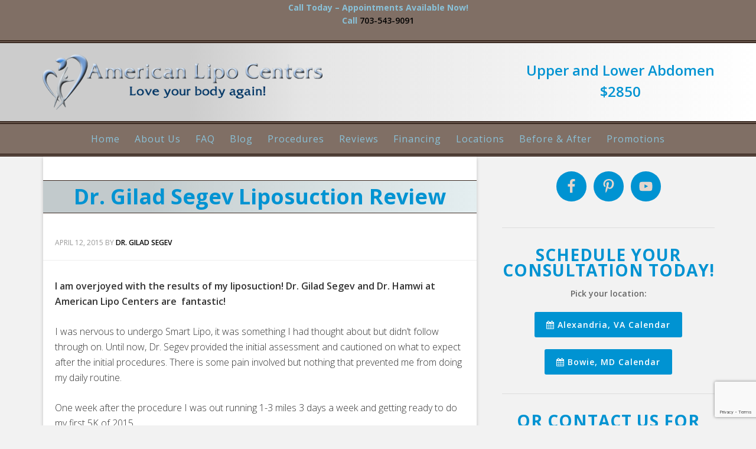

--- FILE ---
content_type: text/html; charset=UTF-8
request_url: https://www.americanlipocenters.com/dr-gilad-segev-review/
body_size: 21514
content:
<!DOCTYPE html>
<html lang="en-US">
<head >
<meta charset="UTF-8" />
<script type="text/javascript">
/* <![CDATA[ */
var gform;gform||(document.addEventListener("gform_main_scripts_loaded",function(){gform.scriptsLoaded=!0}),document.addEventListener("gform/theme/scripts_loaded",function(){gform.themeScriptsLoaded=!0}),window.addEventListener("DOMContentLoaded",function(){gform.domLoaded=!0}),gform={domLoaded:!1,scriptsLoaded:!1,themeScriptsLoaded:!1,isFormEditor:()=>"function"==typeof InitializeEditor,callIfLoaded:function(o){return!(!gform.domLoaded||!gform.scriptsLoaded||!gform.themeScriptsLoaded&&!gform.isFormEditor()||(gform.isFormEditor()&&console.warn("The use of gform.initializeOnLoaded() is deprecated in the form editor context and will be removed in Gravity Forms 3.1."),o(),0))},initializeOnLoaded:function(o){gform.callIfLoaded(o)||(document.addEventListener("gform_main_scripts_loaded",()=>{gform.scriptsLoaded=!0,gform.callIfLoaded(o)}),document.addEventListener("gform/theme/scripts_loaded",()=>{gform.themeScriptsLoaded=!0,gform.callIfLoaded(o)}),window.addEventListener("DOMContentLoaded",()=>{gform.domLoaded=!0,gform.callIfLoaded(o)}))},hooks:{action:{},filter:{}},addAction:function(o,r,e,t){gform.addHook("action",o,r,e,t)},addFilter:function(o,r,e,t){gform.addHook("filter",o,r,e,t)},doAction:function(o){gform.doHook("action",o,arguments)},applyFilters:function(o){return gform.doHook("filter",o,arguments)},removeAction:function(o,r){gform.removeHook("action",o,r)},removeFilter:function(o,r,e){gform.removeHook("filter",o,r,e)},addHook:function(o,r,e,t,n){null==gform.hooks[o][r]&&(gform.hooks[o][r]=[]);var d=gform.hooks[o][r];null==n&&(n=r+"_"+d.length),gform.hooks[o][r].push({tag:n,callable:e,priority:t=null==t?10:t})},doHook:function(r,o,e){var t;if(e=Array.prototype.slice.call(e,1),null!=gform.hooks[r][o]&&((o=gform.hooks[r][o]).sort(function(o,r){return o.priority-r.priority}),o.forEach(function(o){"function"!=typeof(t=o.callable)&&(t=window[t]),"action"==r?t.apply(null,e):e[0]=t.apply(null,e)})),"filter"==r)return e[0]},removeHook:function(o,r,t,n){var e;null!=gform.hooks[o][r]&&(e=(e=gform.hooks[o][r]).filter(function(o,r,e){return!!(null!=n&&n!=o.tag||null!=t&&t!=o.priority)}),gform.hooks[o][r]=e)}});
/* ]]> */
</script>

<meta name="viewport" content="width=device-width, initial-scale=1" />
<meta name='robots' content='index, follow, max-image-preview:large, max-snippet:-1, max-video-preview:-1' />
	<style>img:is([sizes="auto" i], [sizes^="auto," i]) { contain-intrinsic-size: 3000px 1500px }</style>
	
	<!-- This site is optimized with the Yoast SEO plugin v26.8 - https://yoast.com/product/yoast-seo-wordpress/ -->
	<title>Review of Dr Gilad Segev &amp; Liposuction - American Lipo Centers</title>
	<meta name="description" content="I am overjoyed with the results of my liposuction! Dr. Gilad Segev and Dr. Hamwi at American Lipo Centers are fantastic! I was nervous to undergo Smart Lipo.." />
	<link rel="canonical" href="https://www.americanlipocenters.com/dr-gilad-segev-review/" />
	<meta property="og:locale" content="en_US" />
	<meta property="og:type" content="article" />
	<meta property="og:title" content="Review of Dr Gilad Segev &amp; Liposuction - American Lipo Centers" />
	<meta property="og:description" content="I am overjoyed with the results of my liposuction! Dr. Gilad Segev and Dr. Hamwi at American Lipo Centers are fantastic! I was nervous to undergo Smart Lipo.." />
	<meta property="og:url" content="https://www.americanlipocenters.com/dr-gilad-segev-review/" />
	<meta property="og:site_name" content="American Lipo Centers" />
	<meta property="article:publisher" content="https://www.facebook.com/americanlipocenters" />
	<meta property="article:published_time" content="2015-04-12T23:20:32+00:00" />
	<meta property="article:modified_time" content="2015-04-14T20:50:29+00:00" />
	<meta property="og:image" content="https://www.americanlipocenters.com/wp-content/uploads/Logo-Google.jpg" />
	<meta property="og:image:width" content="375" />
	<meta property="og:image:height" content="375" />
	<meta property="og:image:type" content="image/jpeg" />
	<meta name="author" content="Dr. Gilad Segev" />
	<meta name="twitter:label1" content="Written by" />
	<meta name="twitter:data1" content="Dr. Gilad Segev" />
	<meta name="twitter:label2" content="Est. reading time" />
	<meta name="twitter:data2" content="2 minutes" />
	<script type="application/ld+json" class="yoast-schema-graph">{"@context":"https://schema.org","@graph":[{"@type":"Article","@id":"https://www.americanlipocenters.com/dr-gilad-segev-review/#article","isPartOf":{"@id":"https://www.americanlipocenters.com/dr-gilad-segev-review/"},"author":{"name":"Dr. Gilad Segev","@id":"https://www.americanlipocenters.com/#/schema/person/7b445f2e670f04c5cb891cf381f6d15b"},"headline":"Dr. Gilad Segev Liposuction Review","datePublished":"2015-04-12T23:20:32+00:00","dateModified":"2015-04-14T20:50:29+00:00","mainEntityOfPage":{"@id":"https://www.americanlipocenters.com/dr-gilad-segev-review/"},"wordCount":427,"publisher":{"@id":"https://www.americanlipocenters.com/#organization"},"articleSection":["American Lipo Centers Reviews","Blog"],"inLanguage":"en-US"},{"@type":"WebPage","@id":"https://www.americanlipocenters.com/dr-gilad-segev-review/","url":"https://www.americanlipocenters.com/dr-gilad-segev-review/","name":"Review of Dr Gilad Segev & Liposuction - American Lipo Centers","isPartOf":{"@id":"https://www.americanlipocenters.com/#website"},"datePublished":"2015-04-12T23:20:32+00:00","dateModified":"2015-04-14T20:50:29+00:00","description":"I am overjoyed with the results of my liposuction! Dr. Gilad Segev and Dr. Hamwi at American Lipo Centers are fantastic! I was nervous to undergo Smart Lipo..","breadcrumb":{"@id":"https://www.americanlipocenters.com/dr-gilad-segev-review/#breadcrumb"},"inLanguage":"en-US","potentialAction":[{"@type":"ReadAction","target":["https://www.americanlipocenters.com/dr-gilad-segev-review/"]}]},{"@type":"BreadcrumbList","@id":"https://www.americanlipocenters.com/dr-gilad-segev-review/#breadcrumb","itemListElement":[{"@type":"ListItem","position":1,"name":"Home","item":"https://www.americanlipocenters.com/"},{"@type":"ListItem","position":2,"name":"Dr. Gilad Segev Liposuction Review"}]},{"@type":"WebSite","@id":"https://www.americanlipocenters.com/#website","url":"https://www.americanlipocenters.com/","name":"American Lipo Centers","description":"Love your body again!","publisher":{"@id":"https://www.americanlipocenters.com/#organization"},"potentialAction":[{"@type":"SearchAction","target":{"@type":"EntryPoint","urlTemplate":"https://www.americanlipocenters.com/?s={search_term_string}"},"query-input":{"@type":"PropertyValueSpecification","valueRequired":true,"valueName":"search_term_string"}}],"inLanguage":"en-US"},{"@type":"Organization","@id":"https://www.americanlipocenters.com/#organization","name":"American Lipo Centers","url":"https://www.americanlipocenters.com/","logo":{"@type":"ImageObject","inLanguage":"en-US","@id":"https://www.americanlipocenters.com/#/schema/logo/image/","url":"https://www.americanlipocenters.com/wp-content/uploads/Logo-trans.png","contentUrl":"https://www.americanlipocenters.com/wp-content/uploads/Logo-trans.png","width":500,"height":100,"caption":"American Lipo Centers"},"image":{"@id":"https://www.americanlipocenters.com/#/schema/logo/image/"},"sameAs":["https://www.facebook.com/americanlipocenters","https://www.youtube.com/channel/UCvnAunY_3nMQe3QGkTexXmw"]},{"@type":"Person","@id":"https://www.americanlipocenters.com/#/schema/person/7b445f2e670f04c5cb891cf381f6d15b","name":"Dr. Gilad Segev","image":{"@type":"ImageObject","inLanguage":"en-US","@id":"https://www.americanlipocenters.com/#/schema/person/image/","url":"https://secure.gravatar.com/avatar/35fd6a89ffb096b68d4ae92abecd852bb5ef9bd4d88a957932a8fd7c08f7a0ef?s=96&d=mm&r=g","contentUrl":"https://secure.gravatar.com/avatar/35fd6a89ffb096b68d4ae92abecd852bb5ef9bd4d88a957932a8fd7c08f7a0ef?s=96&d=mm&r=g","caption":"Dr. Gilad Segev"}}]}</script>
	<!-- / Yoast SEO plugin. -->


<link rel='dns-prefetch' href='//www.google.com' />
<link rel='dns-prefetch' href='//fonts.googleapis.com' />
<link rel='dns-prefetch' href='//netdna.bootstrapcdn.com' />
<link rel="alternate" type="application/rss+xml" title="American Lipo Centers &raquo; Feed" href="https://www.americanlipocenters.com/feed/" />
<link rel="alternate" type="application/rss+xml" title="American Lipo Centers &raquo; Comments Feed" href="https://www.americanlipocenters.com/comments/feed/" />
<script type="text/javascript">
/* <![CDATA[ */
window._wpemojiSettings = {"baseUrl":"https:\/\/s.w.org\/images\/core\/emoji\/16.0.1\/72x72\/","ext":".png","svgUrl":"https:\/\/s.w.org\/images\/core\/emoji\/16.0.1\/svg\/","svgExt":".svg","source":{"concatemoji":"https:\/\/www.americanlipocenters.com\/wp-includes\/js\/wp-emoji-release.min.js?ver=6.8.3"}};
/*! This file is auto-generated */
!function(s,n){var o,i,e;function c(e){try{var t={supportTests:e,timestamp:(new Date).valueOf()};sessionStorage.setItem(o,JSON.stringify(t))}catch(e){}}function p(e,t,n){e.clearRect(0,0,e.canvas.width,e.canvas.height),e.fillText(t,0,0);var t=new Uint32Array(e.getImageData(0,0,e.canvas.width,e.canvas.height).data),a=(e.clearRect(0,0,e.canvas.width,e.canvas.height),e.fillText(n,0,0),new Uint32Array(e.getImageData(0,0,e.canvas.width,e.canvas.height).data));return t.every(function(e,t){return e===a[t]})}function u(e,t){e.clearRect(0,0,e.canvas.width,e.canvas.height),e.fillText(t,0,0);for(var n=e.getImageData(16,16,1,1),a=0;a<n.data.length;a++)if(0!==n.data[a])return!1;return!0}function f(e,t,n,a){switch(t){case"flag":return n(e,"\ud83c\udff3\ufe0f\u200d\u26a7\ufe0f","\ud83c\udff3\ufe0f\u200b\u26a7\ufe0f")?!1:!n(e,"\ud83c\udde8\ud83c\uddf6","\ud83c\udde8\u200b\ud83c\uddf6")&&!n(e,"\ud83c\udff4\udb40\udc67\udb40\udc62\udb40\udc65\udb40\udc6e\udb40\udc67\udb40\udc7f","\ud83c\udff4\u200b\udb40\udc67\u200b\udb40\udc62\u200b\udb40\udc65\u200b\udb40\udc6e\u200b\udb40\udc67\u200b\udb40\udc7f");case"emoji":return!a(e,"\ud83e\udedf")}return!1}function g(e,t,n,a){var r="undefined"!=typeof WorkerGlobalScope&&self instanceof WorkerGlobalScope?new OffscreenCanvas(300,150):s.createElement("canvas"),o=r.getContext("2d",{willReadFrequently:!0}),i=(o.textBaseline="top",o.font="600 32px Arial",{});return e.forEach(function(e){i[e]=t(o,e,n,a)}),i}function t(e){var t=s.createElement("script");t.src=e,t.defer=!0,s.head.appendChild(t)}"undefined"!=typeof Promise&&(o="wpEmojiSettingsSupports",i=["flag","emoji"],n.supports={everything:!0,everythingExceptFlag:!0},e=new Promise(function(e){s.addEventListener("DOMContentLoaded",e,{once:!0})}),new Promise(function(t){var n=function(){try{var e=JSON.parse(sessionStorage.getItem(o));if("object"==typeof e&&"number"==typeof e.timestamp&&(new Date).valueOf()<e.timestamp+604800&&"object"==typeof e.supportTests)return e.supportTests}catch(e){}return null}();if(!n){if("undefined"!=typeof Worker&&"undefined"!=typeof OffscreenCanvas&&"undefined"!=typeof URL&&URL.createObjectURL&&"undefined"!=typeof Blob)try{var e="postMessage("+g.toString()+"("+[JSON.stringify(i),f.toString(),p.toString(),u.toString()].join(",")+"));",a=new Blob([e],{type:"text/javascript"}),r=new Worker(URL.createObjectURL(a),{name:"wpTestEmojiSupports"});return void(r.onmessage=function(e){c(n=e.data),r.terminate(),t(n)})}catch(e){}c(n=g(i,f,p,u))}t(n)}).then(function(e){for(var t in e)n.supports[t]=e[t],n.supports.everything=n.supports.everything&&n.supports[t],"flag"!==t&&(n.supports.everythingExceptFlag=n.supports.everythingExceptFlag&&n.supports[t]);n.supports.everythingExceptFlag=n.supports.everythingExceptFlag&&!n.supports.flag,n.DOMReady=!1,n.readyCallback=function(){n.DOMReady=!0}}).then(function(){return e}).then(function(){var e;n.supports.everything||(n.readyCallback(),(e=n.source||{}).concatemoji?t(e.concatemoji):e.wpemoji&&e.twemoji&&(t(e.twemoji),t(e.wpemoji)))}))}((window,document),window._wpemojiSettings);
/* ]]> */
</script>
<link rel='stylesheet' id='epik-theme-css' href='https://www.americanlipocenters.com/wp-content/themes/epik/style.css?ver=1.4' type='text/css' media='all' />
<style id='wp-emoji-styles-inline-css' type='text/css'>

	img.wp-smiley, img.emoji {
		display: inline !important;
		border: none !important;
		box-shadow: none !important;
		height: 1em !important;
		width: 1em !important;
		margin: 0 0.07em !important;
		vertical-align: -0.1em !important;
		background: none !important;
		padding: 0 !important;
	}
</style>
<link rel='stylesheet' id='wp-block-library-css' href='https://www.americanlipocenters.com/wp-includes/css/dist/block-library/style.min.css?ver=6.8.3' type='text/css' media='all' />
<style id='classic-theme-styles-inline-css' type='text/css'>
/*! This file is auto-generated */
.wp-block-button__link{color:#fff;background-color:#32373c;border-radius:9999px;box-shadow:none;text-decoration:none;padding:calc(.667em + 2px) calc(1.333em + 2px);font-size:1.125em}.wp-block-file__button{background:#32373c;color:#fff;text-decoration:none}
</style>
<link rel='stylesheet' id='wp-components-css' href='https://www.americanlipocenters.com/wp-includes/css/dist/components/style.min.css?ver=6.8.3' type='text/css' media='all' />
<link rel='stylesheet' id='wp-preferences-css' href='https://www.americanlipocenters.com/wp-includes/css/dist/preferences/style.min.css?ver=6.8.3' type='text/css' media='all' />
<link rel='stylesheet' id='wp-block-editor-css' href='https://www.americanlipocenters.com/wp-includes/css/dist/block-editor/style.min.css?ver=6.8.3' type='text/css' media='all' />
<link rel='stylesheet' id='popup-maker-block-library-style-css' href='https://www.americanlipocenters.com/wp-content/plugins/popup-maker/dist/packages/block-library-style.css?ver=dbea705cfafe089d65f1' type='text/css' media='all' />
<style id='global-styles-inline-css' type='text/css'>
:root{--wp--preset--aspect-ratio--square: 1;--wp--preset--aspect-ratio--4-3: 4/3;--wp--preset--aspect-ratio--3-4: 3/4;--wp--preset--aspect-ratio--3-2: 3/2;--wp--preset--aspect-ratio--2-3: 2/3;--wp--preset--aspect-ratio--16-9: 16/9;--wp--preset--aspect-ratio--9-16: 9/16;--wp--preset--color--black: #000000;--wp--preset--color--cyan-bluish-gray: #abb8c3;--wp--preset--color--white: #ffffff;--wp--preset--color--pale-pink: #f78da7;--wp--preset--color--vivid-red: #cf2e2e;--wp--preset--color--luminous-vivid-orange: #ff6900;--wp--preset--color--luminous-vivid-amber: #fcb900;--wp--preset--color--light-green-cyan: #7bdcb5;--wp--preset--color--vivid-green-cyan: #00d084;--wp--preset--color--pale-cyan-blue: #8ed1fc;--wp--preset--color--vivid-cyan-blue: #0693e3;--wp--preset--color--vivid-purple: #9b51e0;--wp--preset--gradient--vivid-cyan-blue-to-vivid-purple: linear-gradient(135deg,rgba(6,147,227,1) 0%,rgb(155,81,224) 100%);--wp--preset--gradient--light-green-cyan-to-vivid-green-cyan: linear-gradient(135deg,rgb(122,220,180) 0%,rgb(0,208,130) 100%);--wp--preset--gradient--luminous-vivid-amber-to-luminous-vivid-orange: linear-gradient(135deg,rgba(252,185,0,1) 0%,rgba(255,105,0,1) 100%);--wp--preset--gradient--luminous-vivid-orange-to-vivid-red: linear-gradient(135deg,rgba(255,105,0,1) 0%,rgb(207,46,46) 100%);--wp--preset--gradient--very-light-gray-to-cyan-bluish-gray: linear-gradient(135deg,rgb(238,238,238) 0%,rgb(169,184,195) 100%);--wp--preset--gradient--cool-to-warm-spectrum: linear-gradient(135deg,rgb(74,234,220) 0%,rgb(151,120,209) 20%,rgb(207,42,186) 40%,rgb(238,44,130) 60%,rgb(251,105,98) 80%,rgb(254,248,76) 100%);--wp--preset--gradient--blush-light-purple: linear-gradient(135deg,rgb(255,206,236) 0%,rgb(152,150,240) 100%);--wp--preset--gradient--blush-bordeaux: linear-gradient(135deg,rgb(254,205,165) 0%,rgb(254,45,45) 50%,rgb(107,0,62) 100%);--wp--preset--gradient--luminous-dusk: linear-gradient(135deg,rgb(255,203,112) 0%,rgb(199,81,192) 50%,rgb(65,88,208) 100%);--wp--preset--gradient--pale-ocean: linear-gradient(135deg,rgb(255,245,203) 0%,rgb(182,227,212) 50%,rgb(51,167,181) 100%);--wp--preset--gradient--electric-grass: linear-gradient(135deg,rgb(202,248,128) 0%,rgb(113,206,126) 100%);--wp--preset--gradient--midnight: linear-gradient(135deg,rgb(2,3,129) 0%,rgb(40,116,252) 100%);--wp--preset--font-size--small: 13px;--wp--preset--font-size--medium: 20px;--wp--preset--font-size--large: 36px;--wp--preset--font-size--x-large: 42px;--wp--preset--spacing--20: 0.44rem;--wp--preset--spacing--30: 0.67rem;--wp--preset--spacing--40: 1rem;--wp--preset--spacing--50: 1.5rem;--wp--preset--spacing--60: 2.25rem;--wp--preset--spacing--70: 3.38rem;--wp--preset--spacing--80: 5.06rem;--wp--preset--shadow--natural: 6px 6px 9px rgba(0, 0, 0, 0.2);--wp--preset--shadow--deep: 12px 12px 50px rgba(0, 0, 0, 0.4);--wp--preset--shadow--sharp: 6px 6px 0px rgba(0, 0, 0, 0.2);--wp--preset--shadow--outlined: 6px 6px 0px -3px rgba(255, 255, 255, 1), 6px 6px rgba(0, 0, 0, 1);--wp--preset--shadow--crisp: 6px 6px 0px rgba(0, 0, 0, 1);}:where(.is-layout-flex){gap: 0.5em;}:where(.is-layout-grid){gap: 0.5em;}body .is-layout-flex{display: flex;}.is-layout-flex{flex-wrap: wrap;align-items: center;}.is-layout-flex > :is(*, div){margin: 0;}body .is-layout-grid{display: grid;}.is-layout-grid > :is(*, div){margin: 0;}:where(.wp-block-columns.is-layout-flex){gap: 2em;}:where(.wp-block-columns.is-layout-grid){gap: 2em;}:where(.wp-block-post-template.is-layout-flex){gap: 1.25em;}:where(.wp-block-post-template.is-layout-grid){gap: 1.25em;}.has-black-color{color: var(--wp--preset--color--black) !important;}.has-cyan-bluish-gray-color{color: var(--wp--preset--color--cyan-bluish-gray) !important;}.has-white-color{color: var(--wp--preset--color--white) !important;}.has-pale-pink-color{color: var(--wp--preset--color--pale-pink) !important;}.has-vivid-red-color{color: var(--wp--preset--color--vivid-red) !important;}.has-luminous-vivid-orange-color{color: var(--wp--preset--color--luminous-vivid-orange) !important;}.has-luminous-vivid-amber-color{color: var(--wp--preset--color--luminous-vivid-amber) !important;}.has-light-green-cyan-color{color: var(--wp--preset--color--light-green-cyan) !important;}.has-vivid-green-cyan-color{color: var(--wp--preset--color--vivid-green-cyan) !important;}.has-pale-cyan-blue-color{color: var(--wp--preset--color--pale-cyan-blue) !important;}.has-vivid-cyan-blue-color{color: var(--wp--preset--color--vivid-cyan-blue) !important;}.has-vivid-purple-color{color: var(--wp--preset--color--vivid-purple) !important;}.has-black-background-color{background-color: var(--wp--preset--color--black) !important;}.has-cyan-bluish-gray-background-color{background-color: var(--wp--preset--color--cyan-bluish-gray) !important;}.has-white-background-color{background-color: var(--wp--preset--color--white) !important;}.has-pale-pink-background-color{background-color: var(--wp--preset--color--pale-pink) !important;}.has-vivid-red-background-color{background-color: var(--wp--preset--color--vivid-red) !important;}.has-luminous-vivid-orange-background-color{background-color: var(--wp--preset--color--luminous-vivid-orange) !important;}.has-luminous-vivid-amber-background-color{background-color: var(--wp--preset--color--luminous-vivid-amber) !important;}.has-light-green-cyan-background-color{background-color: var(--wp--preset--color--light-green-cyan) !important;}.has-vivid-green-cyan-background-color{background-color: var(--wp--preset--color--vivid-green-cyan) !important;}.has-pale-cyan-blue-background-color{background-color: var(--wp--preset--color--pale-cyan-blue) !important;}.has-vivid-cyan-blue-background-color{background-color: var(--wp--preset--color--vivid-cyan-blue) !important;}.has-vivid-purple-background-color{background-color: var(--wp--preset--color--vivid-purple) !important;}.has-black-border-color{border-color: var(--wp--preset--color--black) !important;}.has-cyan-bluish-gray-border-color{border-color: var(--wp--preset--color--cyan-bluish-gray) !important;}.has-white-border-color{border-color: var(--wp--preset--color--white) !important;}.has-pale-pink-border-color{border-color: var(--wp--preset--color--pale-pink) !important;}.has-vivid-red-border-color{border-color: var(--wp--preset--color--vivid-red) !important;}.has-luminous-vivid-orange-border-color{border-color: var(--wp--preset--color--luminous-vivid-orange) !important;}.has-luminous-vivid-amber-border-color{border-color: var(--wp--preset--color--luminous-vivid-amber) !important;}.has-light-green-cyan-border-color{border-color: var(--wp--preset--color--light-green-cyan) !important;}.has-vivid-green-cyan-border-color{border-color: var(--wp--preset--color--vivid-green-cyan) !important;}.has-pale-cyan-blue-border-color{border-color: var(--wp--preset--color--pale-cyan-blue) !important;}.has-vivid-cyan-blue-border-color{border-color: var(--wp--preset--color--vivid-cyan-blue) !important;}.has-vivid-purple-border-color{border-color: var(--wp--preset--color--vivid-purple) !important;}.has-vivid-cyan-blue-to-vivid-purple-gradient-background{background: var(--wp--preset--gradient--vivid-cyan-blue-to-vivid-purple) !important;}.has-light-green-cyan-to-vivid-green-cyan-gradient-background{background: var(--wp--preset--gradient--light-green-cyan-to-vivid-green-cyan) !important;}.has-luminous-vivid-amber-to-luminous-vivid-orange-gradient-background{background: var(--wp--preset--gradient--luminous-vivid-amber-to-luminous-vivid-orange) !important;}.has-luminous-vivid-orange-to-vivid-red-gradient-background{background: var(--wp--preset--gradient--luminous-vivid-orange-to-vivid-red) !important;}.has-very-light-gray-to-cyan-bluish-gray-gradient-background{background: var(--wp--preset--gradient--very-light-gray-to-cyan-bluish-gray) !important;}.has-cool-to-warm-spectrum-gradient-background{background: var(--wp--preset--gradient--cool-to-warm-spectrum) !important;}.has-blush-light-purple-gradient-background{background: var(--wp--preset--gradient--blush-light-purple) !important;}.has-blush-bordeaux-gradient-background{background: var(--wp--preset--gradient--blush-bordeaux) !important;}.has-luminous-dusk-gradient-background{background: var(--wp--preset--gradient--luminous-dusk) !important;}.has-pale-ocean-gradient-background{background: var(--wp--preset--gradient--pale-ocean) !important;}.has-electric-grass-gradient-background{background: var(--wp--preset--gradient--electric-grass) !important;}.has-midnight-gradient-background{background: var(--wp--preset--gradient--midnight) !important;}.has-small-font-size{font-size: var(--wp--preset--font-size--small) !important;}.has-medium-font-size{font-size: var(--wp--preset--font-size--medium) !important;}.has-large-font-size{font-size: var(--wp--preset--font-size--large) !important;}.has-x-large-font-size{font-size: var(--wp--preset--font-size--x-large) !important;}
:where(.wp-block-post-template.is-layout-flex){gap: 1.25em;}:where(.wp-block-post-template.is-layout-grid){gap: 1.25em;}
:where(.wp-block-columns.is-layout-flex){gap: 2em;}:where(.wp-block-columns.is-layout-grid){gap: 2em;}
:root :where(.wp-block-pullquote){font-size: 1.5em;line-height: 1.6;}
</style>
<link rel='stylesheet' id='dashicons-css' href='https://www.americanlipocenters.com/wp-includes/css/dashicons.min.css?ver=6.8.3' type='text/css' media='all' />
<link rel='stylesheet' id='google-font-css' href='//fonts.googleapis.com/css?family=Open+Sans%3A300%2C400%2C600%2C700&#038;ver=3.6.1' type='text/css' media='all' />
<link rel='stylesheet' id='prefix-font-awesome-css' href='//netdna.bootstrapcdn.com/font-awesome/4.0.3/css/font-awesome.css?ver=4.0.3' type='text/css' media='all' />
<link rel='stylesheet' id='simple-social-icons-font-css' href='https://www.americanlipocenters.com/wp-content/plugins/simple-social-icons/css/style.css?ver=4.0.0' type='text/css' media='all' />
<!--n2css--><!--n2js--><script type="text/javascript" src="https://www.americanlipocenters.com/wp-includes/js/jquery/jquery.min.js?ver=3.7.1" id="jquery-core-js"></script>
<script type="text/javascript" src="https://www.americanlipocenters.com/wp-includes/js/jquery/jquery-migrate.min.js?ver=3.4.1" id="jquery-migrate-js"></script>
<script type="text/javascript" src="https://www.americanlipocenters.com/wp-content/themes/epik/js/responsive-menu.js?ver=1.0.0" id="epik-responsive-menu-js"></script>
<link rel="https://api.w.org/" href="https://www.americanlipocenters.com/wp-json/" /><link rel="alternate" title="JSON" type="application/json" href="https://www.americanlipocenters.com/wp-json/wp/v2/posts/2404" /><link rel="EditURI" type="application/rsd+xml" title="RSD" href="https://www.americanlipocenters.com/xmlrpc.php?rsd" />
<meta name="generator" content="WordPress 6.8.3" />
<link rel='shortlink' href='https://www.americanlipocenters.com/?p=2404' />
<link rel="alternate" title="oEmbed (JSON)" type="application/json+oembed" href="https://www.americanlipocenters.com/wp-json/oembed/1.0/embed?url=https%3A%2F%2Fwww.americanlipocenters.com%2Fdr-gilad-segev-review%2F" />
<link rel="alternate" title="oEmbed (XML)" type="text/xml+oembed" href="https://www.americanlipocenters.com/wp-json/oembed/1.0/embed?url=https%3A%2F%2Fwww.americanlipocenters.com%2Fdr-gilad-segev-review%2F&#038;format=xml" />
<link rel="icon" href="https://www.americanlipocenters.com/wp-content/themes/epik/images/favicon.ico" />
<link rel="shortcut icon" href="https://www.americanlipocenters.com/favicon.ico?v=2" />
<meta name="google-site-verification" content="gzjJq6Qh9Xebwtn1w9f1BssQM0FdpvMb8ImRBxAosG8" />
<meta name="google-site-verification" content="gzjJq6Qh9Xebwtn1w9f1BssQM0FdpvMb8ImRBxAosG8" />
<meta name="google-site-verification" content="gzjJq6Qh9Xebwtn1w9f1BssQM0FdpvMb8ImRBxAosG8" />


</head>
<body class="wp-singular post-template-default single single-post postid-2404 single-format-standard wp-theme-genesis wp-child-theme-epik header-image content-sidebar genesis-breadcrumbs-hidden genesis-footer-widgets-hidden"><!-- Google Tag Manager -->
<noscript><iframe src="//www.googletagmanager.com/ns.html?id=GTM-5BKLFM"
height="0" width="0" style="display:none;visibility:hidden"></iframe></noscript>
<script>(function(w,d,s,l,i){w[l]=w[l]||[];w[l].push({'gtm.start':
new Date().getTime(),event:'gtm.js'});var f=d.getElementsByTagName(s)[0],
j=d.createElement(s),dl=l!='dataLayer'?'&l='+l:'';j.async=true;j.src=
'//www.googletagmanager.com/gtm.js?id='+i+dl;f.parentNode.insertBefore(j,f);
})(window,document,'script','dataLayer','GTM-5BKLFM');</script>
<!-- End Google Tag Manager -->
<div class="site-container"><div class="head-wrap"><div class="before-header widget-area"><div class="wrap"><section id="text-13" class="widget widget_text"><div class="widget-wrap">			<div class="textwidget"><p>Call Today &#8211; Appointments Available Now!<br />
Call <a name="homeform" href="tel:+17035439091"><strong> 703-543-9091</strong></a></p>
</div>
		</div></section>
</div></div><header class="site-header"><div class="wrap"><div class="title-area"><p class="site-title"><a href="https://www.americanlipocenters.com/">American Lipo Centers</a></p><p class="site-description">Love your body again!</p></div><div class="widget-area header-widget-area"><section id="text-11" class="widget widget_text"><div class="widget-wrap">			<div class="textwidget"><h3 style="text-align: center;margin-top:10px;">Upper and Lower Abdomen <br>$2850</h3></div>
		</div></section>
</div></div></header><nav class="nav-primary" aria-label="Main"><div class="wrap"><ul id="menu-top-nav" class="menu genesis-nav-menu menu-primary"><li id="menu-item-100" class="menu-item menu-item-type-custom menu-item-object-custom menu-item-home menu-item-100"><a href="https://www.americanlipocenters.com/"><span >Home</span></a></li>
<li id="menu-item-105" class="menu-item menu-item-type-post_type menu-item-object-page menu-item-105"><a href="https://www.americanlipocenters.com/laser-liposuction/"><span >About Us</span></a></li>
<li id="menu-item-104" class="menu-item menu-item-type-post_type menu-item-object-page menu-item-104"><a href="https://www.americanlipocenters.com/questions-about-liposuction/"><span >FAQ</span></a></li>
<li id="menu-item-726" class="sub-menu-columns menu-item menu-item-type-taxonomy menu-item-object-category current-post-ancestor current-menu-parent current-post-parent menu-item-has-children menu-item-726"><a href="https://www.americanlipocenters.com/category/blog/"><span >Blog</span></a>
<ul class="sub-menu">
	<li id="menu-item-738" class="menu-item menu-item-type-taxonomy menu-item-object-category menu-item-738"><a href="https://www.americanlipocenters.com/category/american-lipo-centers/"><span >American Lipo Centers</span></a></li>
	<li id="menu-item-2571" class="menu-item menu-item-type-taxonomy menu-item-object-category current-post-ancestor current-menu-parent current-post-parent menu-item-2571"><a href="https://www.americanlipocenters.com/category/american-lipo-centers-reviews/"><span >American Lipo Centers Reviews</span></a></li>
	<li id="menu-item-2843" class="menu-item menu-item-type-taxonomy menu-item-object-category menu-item-2843"><a href="https://www.americanlipocenters.com/category/brazilian-butt-lift/"><span >Brazilian Butt Lift</span></a></li>
	<li id="menu-item-2844" class="menu-item menu-item-type-taxonomy menu-item-object-category menu-item-2844"><a href="https://www.americanlipocenters.com/category/coolsculpting/"><span >Coolsculpting</span></a></li>
	<li id="menu-item-739" class="menu-item menu-item-type-taxonomy menu-item-object-category menu-item-739"><a href="https://www.americanlipocenters.com/category/cosmetic-surgery/"><span >Cosmetic Surgery</span></a></li>
	<li id="menu-item-737" class="menu-item menu-item-type-taxonomy menu-item-object-category menu-item-737"><a href="https://www.americanlipocenters.com/category/laser-liposuction/"><span >Laser Liposuction</span></a></li>
	<li id="menu-item-741" class="menu-item menu-item-type-taxonomy menu-item-object-category menu-item-741"><a href="https://www.americanlipocenters.com/category/liposuction-surgeon/"><span >Liposuction Surgeons</span></a></li>
	<li id="menu-item-740" class="menu-item menu-item-type-taxonomy menu-item-object-category menu-item-740"><a href="https://www.americanlipocenters.com/category/plastic-surgery/"><span >Plastic Surgery</span></a></li>
</ul>
</li>
<li id="menu-item-53913" class="menu-item menu-item-type-custom menu-item-object-custom menu-item-has-children menu-item-53913"><a href="#"><span >Procedures</span></a>
<ul class="sub-menu">
	<li id="menu-item-53914" class="menu-item menu-item-type-post_type menu-item-object-page menu-item-53914"><a href="https://www.americanlipocenters.com/brazilian-butt-lift/"><span >Brazilian Butt Lift</span></a></li>
	<li id="menu-item-48814" class="menu-item menu-item-type-post_type menu-item-object-page menu-item-48814"><a href="https://www.americanlipocenters.com/tummy-tuck/"><span >Tummy tuck</span></a></li>
</ul>
</li>
<li id="menu-item-354" class="menu-item menu-item-type-post_type menu-item-object-page menu-item-354"><a href="https://www.americanlipocenters.com/american-lipo-centers-reviews/"><span >Reviews</span></a></li>
<li id="menu-item-102" class="menu-item menu-item-type-post_type menu-item-object-page menu-item-102"><a href="https://www.americanlipocenters.com/liposuction-financing/"><span >Financing</span></a></li>
<li id="menu-item-251" class="sub-menu-columns menu-item menu-item-type-post_type menu-item-object-page menu-item-has-children menu-item-251"><a href="https://www.americanlipocenters.com/american-lipo-centers-locations/"><span >Locations</span></a>
<ul class="sub-menu">
	<li id="menu-item-269" class="menu-item menu-item-type-post_type menu-item-object-page menu-item-269"><a href="https://www.americanlipocenters.com/american-lipo-centers-locations/american-lipo-centers-alexandria-virginia/"><span >Alexandria, Virginia</span></a></li>
	<li id="menu-item-297" class="menu-item menu-item-type-post_type menu-item-object-page menu-item-297"><a href="https://www.americanlipocenters.com/american-lipo-centers-locations/american-lipo-centers-bowie-maryland/"><span >Bowie, Maryland</span></a></li>
</ul>
</li>
<li id="menu-item-614" class="sub-menu-columns menu-item menu-item-type-custom menu-item-object-custom menu-item-has-children menu-item-614"><a href="#"><span >Before &#038; After</span></a>
<ul class="sub-menu">
	<li id="menu-item-615" class="menu-item menu-item-type-post_type menu-item-object-page menu-item-615"><a href="https://www.americanlipocenters.com/abdomen-liposuction-before-and-after-pictures/"><span >Abdomen (Female)</span></a></li>
	<li id="menu-item-619" class="menu-item menu-item-type-post_type menu-item-object-page menu-item-619"><a href="https://www.americanlipocenters.com/abdomen-liposuction-before-after-men/"><span >Abdomen (Male)</span></a></li>
	<li id="menu-item-625" class="menu-item menu-item-type-post_type menu-item-object-page menu-item-625"><a href="https://www.americanlipocenters.com/liposuction-before-after-outer-thighs/"><span >Outer Thighs</span></a></li>
	<li id="menu-item-628" class="menu-item menu-item-type-post_type menu-item-object-page menu-item-628"><a href="https://www.americanlipocenters.com/liposuction-before-and-after-arms/"><span >Arms</span></a></li>
	<li id="menu-item-631" class="menu-item menu-item-type-post_type menu-item-object-page menu-item-631"><a href="https://www.americanlipocenters.com/liposuction-before-and-after-chin/"><span >Chin</span></a></li>
</ul>
</li>
<li id="menu-item-959" class="menu-item menu-item-type-post_type menu-item-object-page menu-item-959"><a href="https://www.americanlipocenters.com/liposuction-discounts-promotions/"><span >Promotions</span></a></li>
</ul></div></nav></div><div class="site-inner"><div class="wrap"><div class="content-sidebar-wrap"><main class="content"><article class="post-2404 post type-post status-publish format-standard category-american-lipo-centers-reviews category-blog entry" aria-label="Dr. Gilad Segev Liposuction Review"><header class="entry-header"><h1 class="entry-title">Dr. Gilad Segev Liposuction Review</h1>
<p class="entry-meta"><time class="entry-time">April 12, 2015</time> by <span class="entry-author"><a href="https://www.americanlipocenters.com/author/drgiladsegev/" class="entry-author-link" rel="author"><span class="entry-author-name">Dr. Gilad Segev</span></a></span>  </p></header><div class="entry-content"><p><strong>I am overjoyed with the results of my liposuction! Dr. Gilad Segev and Dr. Hamwi at American Lipo Centers are  fantastic! </strong></p>
<p>I was nervous to undergo Smart Lipo, it was something I had thought about but didn&#8217;t follow through on. Until now, Dr. Segev provided the initial assessment and cautioned on what to expect after the initial procedures. There is some pain involved but nothing that prevented me from doing my daily routine.</p>
<p>One week after the procedure I was out running 1-3 miles 3 days a week and getting ready to do my first 5K of 2015.<br />
The results are better than  I expected and every day I see change as the swelling has decreased. So far I have dropped 1 full clothing size. I now wear a 10 and can also fit in some size 8 clothing.</p>
<p>I had a series of six procedures over a three month period. After the first procedure friends and family were wowed by how slender I looked. My hips and abdomen were flatter and I felt better about my appearance.</p>
<p>Then I decided on a second set of procedures thinned my calfs and bra line. After three weeks once the swelling decreased along with minimal bruising those areas were taking shape. My last procedures included the flanks and thighs. Through it all I kept an optimistic attitude and was loving the differences I was observing.</p>
<p>The changes have been gradual and constant with my body contours continuing to change. It&#8217;s been four months since those first procedures and I don&#8217;t regret deciding to do this for myself.</p>
<p>I believe that entering Dr Segev&#8217;s office for that first consultation with an open mind played an important part in my recovery. Listening to Dr. Segev&#8217;s suggestions and follow -up care instructions made my recovery go smoothly. I followed the post-op instructions wore the garment and binder as prescribed.</p>
<p>The staff has been great! They were friendly and reassuring during pre-op and post-op. They reviewed post op instructions, and answered any questions I had.</p>
<p>Would I do it again? Yes I would!</p>
<p>I recommend Dr. Segev: he is an amazing surgeon and has a calming manner that put me at ease during the procedures.<br />
I am excited because the new me is getting ready for my first half marathon,</p>
<p>I have more confides in my appearance and I just purchased a mermaid style gown for my daughter&#8217;s upcoming wedding, a dress I never thought I  would ever be able to wear before the smart lipo procedures.</p>
</div><footer class="entry-footer"><p class="entry-meta"><span class="entry-categories">Filed Under: <a href="https://www.americanlipocenters.com/category/american-lipo-centers-reviews/" rel="category tag">American Lipo Centers Reviews</a>, <a href="https://www.americanlipocenters.com/category/blog/" rel="category tag">Blog</a></span> </p></footer></article></main><aside class="sidebar sidebar-primary widget-area" role="complementary" aria-label="Primary Sidebar"><section id="simple-social-icons-4" class="widget simple-social-icons"><div class="widget-wrap"><ul class="aligncenter"><li class="ssi-facebook"><a href="https://www.facebook.com/americanlipocenters" target="_blank" rel="noopener noreferrer"><svg role="img" class="social-facebook" aria-labelledby="social-facebook-4"><title id="social-facebook-4">Facebook</title><use xlink:href="https://www.americanlipocenters.com/wp-content/plugins/simple-social-icons/symbol-defs.svg#social-facebook"></use></svg></a></li><li class="ssi-pinterest"><a href="https://www.pinterest.com/americanlipo/" target="_blank" rel="noopener noreferrer"><svg role="img" class="social-pinterest" aria-labelledby="social-pinterest-4"><title id="social-pinterest-4">Pinterest</title><use xlink:href="https://www.americanlipocenters.com/wp-content/plugins/simple-social-icons/symbol-defs.svg#social-pinterest"></use></svg></a></li><li class="ssi-youtube"><a href="https://www.youtube.com/channel/UCvnAunY_3nMQe3QGkTexXmw" target="_blank" rel="noopener noreferrer"><svg role="img" class="social-youtube" aria-labelledby="social-youtube-4"><title id="social-youtube-4">YouTube</title><use xlink:href="https://www.americanlipocenters.com/wp-content/plugins/simple-social-icons/symbol-defs.svg#social-youtube"></use></svg></a></li></ul></div></section>
<section id="text-23" class="widget widget_text"><div class="widget-wrap"><h4 class="widget-title widgettitle">Schedule Your Consultation Today!</h4>
			<div class="textwidget"><p><strong>Pick your location:</strong></p>
<p><a title="click here to schedule your consultation at Alexandria, virginia" href="https://calendly.com/msegev10/consultations" target="_blank" rel="noopener"><button><strong><i class="fa fa-calendar" aria-hidden="true"></i> Alexandria, VA Calendar</strong></button></a></p>
<p><a title="click here to schedule your consultation at Bowie, Maryland" href="https://calendly.com/msegev10/consultations-bowie-md" target="_blank" rel="noopener"><button><strong><i class="fa fa-calendar" aria-hidden="true"></i> Bowie, MD Calendar</strong></button></a></p>
</div>
		</div></section>
<section id="gform_widget-6" class="widget gform_widget"><div class="widget-wrap"><h4 class="widget-title widgettitle">or Contact Us For Your FREE Consultation</h4>
<script type="text/javascript" src="https://www.americanlipocenters.com/wp-includes/js/dist/dom-ready.min.js?ver=f77871ff7694fffea381" id="wp-dom-ready-js"></script>
<script type="text/javascript" src="https://www.americanlipocenters.com/wp-includes/js/dist/hooks.min.js?ver=4d63a3d491d11ffd8ac6" id="wp-hooks-js"></script>
<script type="text/javascript" src="https://www.americanlipocenters.com/wp-includes/js/dist/i18n.min.js?ver=5e580eb46a90c2b997e6" id="wp-i18n-js"></script>
<script type="text/javascript" id="wp-i18n-js-after">
/* <![CDATA[ */
wp.i18n.setLocaleData( { 'text direction\u0004ltr': [ 'ltr' ] } );
/* ]]> */
</script>
<script type="text/javascript" src="https://www.americanlipocenters.com/wp-includes/js/dist/a11y.min.js?ver=3156534cc54473497e14" id="wp-a11y-js"></script>
<script type="text/javascript" defer='defer' src="https://www.americanlipocenters.com/wp-content/plugins/gravityforms/js/jquery.json.min.js?ver=2.9.26" id="gform_json-js"></script>
<script type="text/javascript" id="gform_gravityforms-js-extra">
/* <![CDATA[ */
var gform_i18n = {"datepicker":{"days":{"monday":"Mo","tuesday":"Tu","wednesday":"We","thursday":"Th","friday":"Fr","saturday":"Sa","sunday":"Su"},"months":{"january":"January","february":"February","march":"March","april":"April","may":"May","june":"June","july":"July","august":"August","september":"September","october":"October","november":"November","december":"December"},"firstDay":1,"iconText":"Select date"}};
var gf_legacy_multi = [];
var gform_gravityforms = {"strings":{"invalid_file_extension":"This type of file is not allowed. Must be one of the following:","delete_file":"Delete this file","in_progress":"in progress","file_exceeds_limit":"File exceeds size limit","illegal_extension":"This type of file is not allowed.","max_reached":"Maximum number of files reached","unknown_error":"There was a problem while saving the file on the server","currently_uploading":"Please wait for the uploading to complete","cancel":"Cancel","cancel_upload":"Cancel this upload","cancelled":"Cancelled","error":"Error","message":"Message"},"vars":{"images_url":"https:\/\/www.americanlipocenters.com\/wp-content\/plugins\/gravityforms\/images"}};
var gf_global = {"gf_currency_config":{"name":"U.S. Dollar","symbol_left":"$","symbol_right":"","symbol_padding":"","thousand_separator":",","decimal_separator":".","decimals":2,"code":"USD"},"base_url":"https:\/\/www.americanlipocenters.com\/wp-content\/plugins\/gravityforms","number_formats":[],"spinnerUrl":"https:\/\/www.americanlipocenters.com\/wp-content\/plugins\/gravityforms\/images\/spinner.svg","version_hash":"5948810acf63ee748ad4aadea2ef8fe3","strings":{"newRowAdded":"New row added.","rowRemoved":"Row removed","formSaved":"The form has been saved.  The content contains the link to return and complete the form."}};
/* ]]> */
</script>
<script type="text/javascript" defer='defer' src="https://www.americanlipocenters.com/wp-content/plugins/gravityforms/js/gravityforms.min.js?ver=2.9.26" id="gform_gravityforms-js"></script>
<script type="text/javascript" defer='defer' src="https://www.americanlipocenters.com/wp-content/plugins/gravityforms/js/jquery.maskedinput.min.js?ver=2.9.26" id="gform_masked_input-js"></script>

                <div class='gf_browser_chrome gform_wrapper gform_legacy_markup_wrapper gform-theme--no-framework' data-form-theme='legacy' data-form-index='0' id='gform_wrapper_2' ><form method='post' enctype='multipart/form-data'  id='gform_2'  action='/dr-gilad-segev-review/' data-formid='2' novalidate><div class='gf_invisible ginput_recaptchav3' data-sitekey='6LcEKYcUAAAAAICG_Np8645x9jn26hFssmoUMiIW' data-tabindex='1'><input id="input_e2b319fd2e41264554e8d155ce5222e0" class="gfield_recaptcha_response" type="hidden" name="input_e2b319fd2e41264554e8d155ce5222e0" value=""/></div> 
 <input type='hidden' class='gforms-pum' value='{"closepopup":false,"closedelay":0,"openpopup":false,"openpopup_id":0}' />
                        <div class='gform-body gform_body'><ul id='gform_fields_2' class='gform_fields top_label form_sublabel_below description_below validation_below'><li id="field_2_15" class="gfield gfield--type-honeypot gform_validation_container field_sublabel_below gfield--has-description field_description_below field_validation_below gfield_visibility_visible"  ><label class='gfield_label gform-field-label' for='input_2_15'>Name</label><div class='ginput_container'><input name='input_15' id='input_2_15' type='text' value='' autocomplete='new-password'/></div><div class='gfield_description' id='gfield_description_2_15'>This field is for validation purposes and should be left unchanged.</div></li><li id="field_2_1" class="gfield gfield--type-text gfield_contains_required field_sublabel_below gfield--no-description field_description_below field_validation_below gfield_visibility_visible"  ><label class='gfield_label gform-field-label' for='input_2_1'>First Name<span class="gfield_required"><span class="gfield_required gfield_required_asterisk">*</span></span></label><div class='ginput_container ginput_container_text'><input name='input_1' id='input_2_1' type='text' value='' class='large'   tabindex='2'  aria-required="true" aria-invalid="false"   /></div></li><li id="field_2_2" class="gfield gfield--type-text gfield_contains_required field_sublabel_below gfield--no-description field_description_below field_validation_below gfield_visibility_visible"  ><label class='gfield_label gform-field-label' for='input_2_2'>Last Name<span class="gfield_required"><span class="gfield_required gfield_required_asterisk">*</span></span></label><div class='ginput_container ginput_container_text'><input name='input_2' id='input_2_2' type='text' value='' class='large'   tabindex='3'  aria-required="true" aria-invalid="false"   /></div></li><li id="field_2_7" class="gfield gfield--type-email gfield_contains_required field_sublabel_below gfield--no-description field_description_below field_validation_below gfield_visibility_visible"  ><label class='gfield_label gform-field-label gfield_label_before_complex' >Email<span class="gfield_required"><span class="gfield_required gfield_required_asterisk">*</span></span></label><div class='ginput_complex ginput_container ginput_container_email gform-grid-row' id='input_2_7_container'>
                                <span id='input_2_7_1_container' class='ginput_left gform-grid-col gform-grid-col--size-auto'>
                                    <input class='' type='email' name='input_7' id='input_2_7' value='' tabindex='4'   aria-required="true" aria-invalid="false"  />
                                    <label for='input_2_7' class='gform-field-label gform-field-label--type-sub '>Enter Email</label>
                                </span>
                                <span id='input_2_7_2_container' class='ginput_right gform-grid-col gform-grid-col--size-auto'>
                                    <input class='' type='email' name='input_7_2' id='input_2_7_2' value='' tabindex='5'   aria-required="true" aria-invalid="false"  />
                                    <label for='input_2_7_2' class='gform-field-label gform-field-label--type-sub '>Confirm Email</label>
                                </span>
                                <div class='gf_clear gf_clear_complex'></div>
                            </div></li><li id="field_2_4" class="gfield gfield--type-text gfield_contains_required field_sublabel_below gfield--no-description field_description_below field_validation_below gfield_visibility_visible"  ><label class='gfield_label gform-field-label' for='input_2_4'>Phone Number<span class="gfield_required"><span class="gfield_required gfield_required_asterisk">*</span></span></label><div class='ginput_container ginput_container_text'><input name='input_4' id='input_2_4' type='text' value='' class='large'   tabindex='6'  aria-required="true" aria-invalid="false"   /></div></li><li id="field_2_14" class="gfield gfield--type-checkbox gfield--type-choice field_sublabel_below gfield--has-description field_description_below field_validation_below gfield_visibility_visible"  ><label class='gfield_label gform-field-label gfield_label_before_complex' >Check below  to give us permission to Text Message you</label><div class='ginput_container ginput_container_checkbox'><ul class='gfield_checkbox' id='input_2_14'><li class='gchoice gchoice_2_14_1'>
								<input class='gfield-choice-input' name='input_14.1' type='checkbox'  value='1' checked='checked' id='choice_2_14_1' tabindex='7'  aria-describedby="gfield_description_2_14"/>
								<label for='choice_2_14_1' id='label_2_14_1' class='gform-field-label gform-field-label--type-inline'></label>
							</li></ul></div><div class='gfield_description' id='gfield_description_2_14'> </div></li><li id="field_2_8" class="gfield gfield--type-list field_sublabel_below gfield--no-description field_description_below field_validation_below gfield_visibility_visible"  ><label class='gfield_label gform-field-label gfield_label_before_complex' >My Height (feet/inches) :</label><style type="text/css">

						body .ginput_container_list table.gfield_list tbody tr td.gfield_list_icons {
							vertical-align: middle !important;
						}

						body .ginput_container_list table.gfield_list tbody tr td.gfield_list_icons img {
							background-color: transparent !important;
							background-position: 0 0;
							background-size: 16px 16px !important;
							background-repeat: no-repeat;
							border: none !important;
							width: 16px !important;
							height: 16px !important;
							opacity: 0.5;
							transition: opacity .5s ease-out;
						    -moz-transition: opacity .5s ease-out;
						    -webkit-transition: opacity .5s ease-out;
						    -o-transition: opacity .5s ease-out;
						}

						body .ginput_container_list table.gfield_list tbody tr td.gfield_list_icons a:hover img {
							opacity: 1.0;
						}

						</style><div class='ginput_container ginput_container_list ginput_list'><table class='gfield_list gfield_list_container'><colgroup><col id='gfield_list_8_col_1' class='gfield_list_col_odd' /><col id='gfield_list_8_col_2' class='gfield_list_col_even' /><col id='gfield_list_8_col_3' class='gfield_list_col_odd' /></colgroup><thead><tr><th scope="col">feet</th><th scope="col">inches</th></tr></thead><tbody><tr class='gfield_list_row_odd gfield_list_group'><td class='gfield_list_cell gfield_list_8_cell1' data-label='feet'><input aria-invalid='false'   aria-label='feet, Row 1' data-aria-label-template='feet, Row {0}' type='text' name='input_8[]' value='' tabindex='8'  /></td><td class='gfield_list_cell gfield_list_8_cell2' data-label='inches'><input aria-invalid='false'   aria-label='inches, Row 1' data-aria-label-template='inches, Row {0}' type='text' name='input_8[]' value='' tabindex='9'  /></td></tr></tbody></table></div></li><li id="field_2_6" class="gfield gfield--type-text field_sublabel_below gfield--no-description field_description_below field_validation_below gfield_visibility_visible"  ><label class='gfield_label gform-field-label' for='input_2_6'>My Weight (lbs) :</label><div class='ginput_container ginput_container_text'><input name='input_6' id='input_2_6' type='text' value='' class='small'   tabindex='10'   aria-invalid="false"   /></div></li><li id="field_2_9" class="gfield gfield--type-select gfield_contains_required field_sublabel_below gfield--no-description field_description_below field_validation_below gfield_visibility_visible"  ><label class='gfield_label gform-field-label' for='input_2_9'>Location<span class="gfield_required"><span class="gfield_required gfield_required_asterisk">*</span></span></label><div class='ginput_container ginput_container_select'><select name='input_9' id='input_2_9' class='large gfield_select' tabindex='11'   aria-required="true" aria-invalid="false" ><option value='' selected='selected'>-------Select a Location-------</option><option value='3' >Bowie Maryland</option><option value='5' >Alexandria, VA</option></select></div></li><li id="field_2_11" class="gfield gfield--type-textarea field_sublabel_below gfield--no-description field_description_below field_validation_below gfield_visibility_visible"  ><label class='gfield_label gform-field-label' for='input_2_11'>Your Message:</label><div class='ginput_container ginput_container_textarea'><textarea name='input_11' id='input_2_11' class='textarea small' tabindex='12'     aria-invalid="false"   rows='10' cols='50'></textarea></div></li><li id="field_2_13" class="gfield gfield--type-post_custom_field gfield--input-type-hidden gform_hidden field_sublabel_below gfield--no-description field_description_below field_validation_below gfield_visibility_visible"  ><div class='ginput_container ginput_container_text'><input name='input_13' id='input_2_13' type='hidden' class='gform_hidden'  aria-invalid="false" value='3.141.41.208' /></div></li></ul></div>
        <div class='gform-footer gform_footer top_label'> <input type='submit' id='gform_submit_button_2' class='gform_button button' onclick='gform.submission.handleButtonClick(this);' data-submission-type='submit' value='Submit' tabindex='13' /> 
            <input type='hidden' class='gform_hidden' name='gform_submission_method' data-js='gform_submission_method_2' value='postback' />
            <input type='hidden' class='gform_hidden' name='gform_theme' data-js='gform_theme_2' id='gform_theme_2' value='legacy' />
            <input type='hidden' class='gform_hidden' name='gform_style_settings' data-js='gform_style_settings_2' id='gform_style_settings_2' value='' />
            <input type='hidden' class='gform_hidden' name='is_submit_2' value='1' />
            <input type='hidden' class='gform_hidden' name='gform_submit' value='2' />
            
            <input type='hidden' class='gform_hidden' name='gform_currency' data-currency='USD' value='xW/8sfTBHg2VClcQQHUt5ef6zXQxrKCD7uAv1fU4nEuQ0PuyTwcMKx6aB9ZlErw6bBE+0TE6UBXPpq7biOBa9z3idWQ2g7aIKO0BhdoDDf1b7+Q=' />
            <input type='hidden' class='gform_hidden' name='gform_unique_id' value='' />
            <input type='hidden' class='gform_hidden' name='state_2' value='WyJbXSIsIjMwMDNhYmRjZTljYWY3ZjEwODUxMGYyZDk0OTRiNTczIl0=' />
            <input type='hidden' autocomplete='off' class='gform_hidden' name='gform_target_page_number_2' id='gform_target_page_number_2' value='0' />
            <input type='hidden' autocomplete='off' class='gform_hidden' name='gform_source_page_number_2' id='gform_source_page_number_2' value='1' />
            <input type='hidden' name='gform_field_values' value='' />
            
        </div>
                        </form>
                        </div><script type="text/javascript">
/* <![CDATA[ */
 gform.initializeOnLoaded( function() {gformInitSpinner( 2, 'https://www.americanlipocenters.com/wp-content/plugins/gravityforms/images/spinner.svg', true );jQuery('#gform_ajax_frame_2').on('load',function(){var contents = jQuery(this).contents().find('*').html();var is_postback = contents.indexOf('GF_AJAX_POSTBACK') >= 0;if(!is_postback){return;}var form_content = jQuery(this).contents().find('#gform_wrapper_2');var is_confirmation = jQuery(this).contents().find('#gform_confirmation_wrapper_2').length > 0;var is_redirect = contents.indexOf('gformRedirect(){') >= 0;var is_form = form_content.length > 0 && ! is_redirect && ! is_confirmation;var mt = parseInt(jQuery('html').css('margin-top'), 10) + parseInt(jQuery('body').css('margin-top'), 10) + 100;if(is_form){jQuery('#gform_wrapper_2').html(form_content.html());if(form_content.hasClass('gform_validation_error')){jQuery('#gform_wrapper_2').addClass('gform_validation_error');} else {jQuery('#gform_wrapper_2').removeClass('gform_validation_error');}setTimeout( function() { /* delay the scroll by 50 milliseconds to fix a bug in chrome */  }, 50 );if(window['gformInitDatepicker']) {gformInitDatepicker();}if(window['gformInitPriceFields']) {gformInitPriceFields();}var current_page = jQuery('#gform_source_page_number_2').val();gformInitSpinner( 2, 'https://www.americanlipocenters.com/wp-content/plugins/gravityforms/images/spinner.svg', true );jQuery(document).trigger('gform_page_loaded', [2, current_page]);window['gf_submitting_2'] = false;}else if(!is_redirect){var confirmation_content = jQuery(this).contents().find('.GF_AJAX_POSTBACK').html();if(!confirmation_content){confirmation_content = contents;}jQuery('#gform_wrapper_2').replaceWith(confirmation_content);jQuery(document).trigger('gform_confirmation_loaded', [2]);window['gf_submitting_2'] = false;wp.a11y.speak(jQuery('#gform_confirmation_message_2').text());}else{jQuery('#gform_2').append(contents);if(window['gformRedirect']) {gformRedirect();}}jQuery(document).trigger("gform_pre_post_render", [{ formId: "2", currentPage: "current_page", abort: function() { this.preventDefault(); } }]);        if (event && event.defaultPrevented) {                return;        }        const gformWrapperDiv = document.getElementById( "gform_wrapper_2" );        if ( gformWrapperDiv ) {            const visibilitySpan = document.createElement( "span" );            visibilitySpan.id = "gform_visibility_test_2";            gformWrapperDiv.insertAdjacentElement( "afterend", visibilitySpan );        }        const visibilityTestDiv = document.getElementById( "gform_visibility_test_2" );        let postRenderFired = false;        function triggerPostRender() {            if ( postRenderFired ) {                return;            }            postRenderFired = true;            gform.core.triggerPostRenderEvents( 2, current_page );            if ( visibilityTestDiv ) {                visibilityTestDiv.parentNode.removeChild( visibilityTestDiv );            }        }        function debounce( func, wait, immediate ) {            var timeout;            return function() {                var context = this, args = arguments;                var later = function() {                    timeout = null;                    if ( !immediate ) func.apply( context, args );                };                var callNow = immediate && !timeout;                clearTimeout( timeout );                timeout = setTimeout( later, wait );                if ( callNow ) func.apply( context, args );            };        }        const debouncedTriggerPostRender = debounce( function() {            triggerPostRender();        }, 200 );        if ( visibilityTestDiv && visibilityTestDiv.offsetParent === null ) {            const observer = new MutationObserver( ( mutations ) => {                mutations.forEach( ( mutation ) => {                    if ( mutation.type === 'attributes' && visibilityTestDiv.offsetParent !== null ) {                        debouncedTriggerPostRender();                        observer.disconnect();                    }                });            });            observer.observe( document.body, {                attributes: true,                childList: false,                subtree: true,                attributeFilter: [ 'style', 'class' ],            });        } else {            triggerPostRender();        }    } );} ); 
/* ]]> */
</script>
</div></section>
<section id="categories-3" class="widget widget_categories"><div class="widget-wrap"><h4 class="widget-title widgettitle">Read More About Liposuction&#8230;</h4>
<form action="https://www.americanlipocenters.com" method="get"><label class="screen-reader-text" for="cat">Read More About Liposuction&#8230;</label><select  name='cat' id='cat' class='postform'>
	<option value='-1'>Select Category</option>
	<option class="level-0" value="2">American Lipo Centers</option>
	<option class="level-0" value="3">American Lipo Centers Dallas</option>
	<option class="level-0" value="4">American Lipo Centers Dallas Reviews</option>
	<option class="level-0" value="5">American Lipo Centers Reviews</option>
	<option class="level-0" value="49">Blog</option>
	<option class="level-0" value="70">Brazilian Butt Lift</option>
	<option class="level-0" value="75">Coolsculpting</option>
	<option class="level-0" value="6">Cosmetic Surgery</option>
	<option class="level-0" value="7">Cosmetic Surgery Washington DC</option>
	<option class="level-0" value="8">Greenwich Connecticut Laser Liposuction</option>
	<option class="level-0" value="9">Healthcare</option>
	<option class="level-0" value="10">Laser Liposuction</option>
	<option class="level-0" value="67">Laser Liposuction Chicago</option>
	<option class="level-0" value="11">Laser Liposuction Cost</option>
	<option class="level-0" value="12">Laser Liposuction Prices</option>
	<option class="level-0" value="13">Liposuction Cost</option>
	<option class="level-0" value="14">Liposuction Prices</option>
	<option class="level-0" value="15">Liposuction Surgeon</option>
	<option class="level-0" value="16">New York City Laser Liposuction</option>
	<option class="level-0" value="17">Plastic Surgery</option>
	<option class="level-0" value="1">Uncategorized</option>
</select>
</form><script type="text/javascript">
/* <![CDATA[ */

(function() {
	var dropdown = document.getElementById( "cat" );
	function onCatChange() {
		if ( dropdown.options[ dropdown.selectedIndex ].value > 0 ) {
			dropdown.parentNode.submit();
		}
	}
	dropdown.onchange = onCatChange;
})();

/* ]]> */
</script>
</div></section>
</aside></div></div></div><footer class="site-footer"><div class="wrap"><div class="creds"><p>Copyright &copy; 2026 &middot; <a href="https://www.americanlipocenters.com">American Lipo Centers &middot; </a><br/><p class="statement">American Lipo Centers is a management and marketing organization for cosmetic and plastic surgeons that perform laser and tumescent lipo services and all services are performed by licensed physicians.  All patient care is provided by such physicians and surgeons, and all payments are made by patients to these physicians that American Lipo Centers manages on their behalf.</p></p></div><p></p></div></footer></div><script type="speculationrules">
{"prefetch":[{"source":"document","where":{"and":[{"href_matches":"\/*"},{"not":{"href_matches":["\/wp-*.php","\/wp-admin\/*","\/wp-content\/uploads\/*","\/wp-content\/*","\/wp-content\/plugins\/*","\/wp-content\/themes\/epik\/*","\/wp-content\/themes\/genesis\/*","\/*\\?(.+)"]}},{"not":{"selector_matches":"a[rel~=\"nofollow\"]"}},{"not":{"selector_matches":".no-prefetch, .no-prefetch a"}}]},"eagerness":"conservative"}]}
</script>
<style type="text/css" media="screen">#simple-social-icons-4 ul li a, #simple-social-icons-4 ul li a:hover, #simple-social-icons-4 ul li a:focus { background-color: #0093d2 !important; border-radius: 40px; color: #e4d6cd !important; border: 0px #806f65 solid !important; font-size: 25px; padding: 13px; }  #simple-social-icons-4 ul li a:hover, #simple-social-icons-4 ul li a:focus { background-color: #e4d6cd !important; border-color: #ffffff !important; color: #0093d2 !important; }  #simple-social-icons-4 ul li a:focus { outline: 1px dotted #e4d6cd !important; }</style><script type="text/javascript" id="betterlinks-app-js-extra">
/* <![CDATA[ */
var betterLinksApp = {"betterlinks_nonce":"589a1dd921","ajaxurl":"https:\/\/www.americanlipocenters.com\/wp-admin\/admin-ajax.php","site_url":"https:\/\/www.americanlipocenters.com","rest_url":"https:\/\/www.americanlipocenters.com\/wp-json\/","nonce":"c2e831c275","betterlinkspro_version":null};
/* ]]> */
</script>
<script type="text/javascript" src="https://www.americanlipocenters.com/wp-content/plugins/betterlinks/assets/js/betterlinks.app.core.min.js?ver=82f05e9a0c750678d3cc" id="betterlinks-app-js"></script>
<script type="text/javascript" src="https://www.americanlipocenters.com/wp-content/themes/epik/lib/js/responsive-menu.js?ver=1.0.0" id="prefix-responsive-menu-js"></script>
<script type="text/javascript" id="q2w3_fixed_widget-js-extra">
/* <![CDATA[ */
var q2w3_sidebar_options = [{"sidebar":"sidebar","use_sticky_position":false,"margin_top":5,"margin_bottom":50,"stop_elements_selectors":"","screen_max_width":480,"screen_max_height":0,"widgets":["#gform_widget-6"]}];
/* ]]> */
</script>
<script type="text/javascript" src="https://www.americanlipocenters.com/wp-content/plugins/q2w3-fixed-widget/js/frontend.min.js?ver=6.2.3" id="q2w3_fixed_widget-js"></script>
<script type="text/javascript" id="gforms_recaptcha_recaptcha-js-extra">
/* <![CDATA[ */
var gforms_recaptcha_recaptcha_strings = {"nonce":"f8f554ec55","disconnect":"Disconnecting","change_connection_type":"Resetting","spinner":"https:\/\/www.americanlipocenters.com\/wp-content\/plugins\/gravityforms\/images\/spinner.svg","connection_type":"classic","disable_badge":"","change_connection_type_title":"Change Connection Type","change_connection_type_message":"Changing the connection type will delete your current settings.  Do you want to proceed?","disconnect_title":"Disconnect","disconnect_message":"Disconnecting from reCAPTCHA will delete your current settings.  Do you want to proceed?","site_key":"6LcEKYcUAAAAAICG_Np8645x9jn26hFssmoUMiIW"};
/* ]]> */
</script>
<script type="text/javascript" src="https://www.google.com/recaptcha/api.js?render=6LcEKYcUAAAAAICG_Np8645x9jn26hFssmoUMiIW&amp;ver=2.1.0" id="gforms_recaptcha_recaptcha-js" defer="defer" data-wp-strategy="defer"></script>
<script type="text/javascript" src="https://www.americanlipocenters.com/wp-content/plugins/gravityformsrecaptcha/js/frontend.min.js?ver=2.1.0" id="gforms_recaptcha_frontend-js" defer="defer" data-wp-strategy="defer"></script>
<script type="text/javascript" defer='defer' src="https://www.americanlipocenters.com/wp-content/plugins/gravityforms/assets/js/dist/utils.min.js?ver=48a3755090e76a154853db28fc254681" id="gform_gravityforms_utils-js"></script>
<script type="text/javascript" defer='defer' src="https://www.americanlipocenters.com/wp-content/plugins/gravityforms/assets/js/dist/vendor-theme.min.js?ver=4f8b3915c1c1e1a6800825abd64b03cb" id="gform_gravityforms_theme_vendors-js"></script>
<script type="text/javascript" id="gform_gravityforms_theme-js-extra">
/* <![CDATA[ */
var gform_theme_config = {"common":{"form":{"honeypot":{"version_hash":"5948810acf63ee748ad4aadea2ef8fe3"},"ajax":{"ajaxurl":"https:\/\/www.americanlipocenters.com\/wp-admin\/admin-ajax.php","ajax_submission_nonce":"f3046df07d","i18n":{"step_announcement":"Step %1$s of %2$s, %3$s","unknown_error":"There was an unknown error processing your request. Please try again."}}}},"hmr_dev":"","public_path":"https:\/\/www.americanlipocenters.com\/wp-content\/plugins\/gravityforms\/assets\/js\/dist\/","config_nonce":"95a5a9007b"};
/* ]]> */
</script>
<script type="text/javascript" defer='defer' src="https://www.americanlipocenters.com/wp-content/plugins/gravityforms/assets/js/dist/scripts-theme.min.js?ver=0183eae4c8a5f424290fa0c1616e522c" id="gform_gravityforms_theme-js"></script>
<script type="text/javascript">
/* <![CDATA[ */
 gform.initializeOnLoaded( function() { jQuery(document).on('gform_post_render', function(event, formId, currentPage){if(formId == 2) {jQuery('#input_2_4').mask('(999) 999-9999').bind('keypress', function(e){if(e.which == 13){jQuery(this).blur();} } );} } );jQuery(document).on('gform_post_conditional_logic', function(event, formId, fields, isInit){} ) } ); 
/* ]]> */
</script>
<script type="text/javascript">
/* <![CDATA[ */
 gform.initializeOnLoaded( function() {jQuery(document).trigger("gform_pre_post_render", [{ formId: "2", currentPage: "1", abort: function() { this.preventDefault(); } }]);        if (event && event.defaultPrevented) {                return;        }        const gformWrapperDiv = document.getElementById( "gform_wrapper_2" );        if ( gformWrapperDiv ) {            const visibilitySpan = document.createElement( "span" );            visibilitySpan.id = "gform_visibility_test_2";            gformWrapperDiv.insertAdjacentElement( "afterend", visibilitySpan );        }        const visibilityTestDiv = document.getElementById( "gform_visibility_test_2" );        let postRenderFired = false;        function triggerPostRender() {            if ( postRenderFired ) {                return;            }            postRenderFired = true;            gform.core.triggerPostRenderEvents( 2, 1 );            if ( visibilityTestDiv ) {                visibilityTestDiv.parentNode.removeChild( visibilityTestDiv );            }        }        function debounce( func, wait, immediate ) {            var timeout;            return function() {                var context = this, args = arguments;                var later = function() {                    timeout = null;                    if ( !immediate ) func.apply( context, args );                };                var callNow = immediate && !timeout;                clearTimeout( timeout );                timeout = setTimeout( later, wait );                if ( callNow ) func.apply( context, args );            };        }        const debouncedTriggerPostRender = debounce( function() {            triggerPostRender();        }, 200 );        if ( visibilityTestDiv && visibilityTestDiv.offsetParent === null ) {            const observer = new MutationObserver( ( mutations ) => {                mutations.forEach( ( mutation ) => {                    if ( mutation.type === 'attributes' && visibilityTestDiv.offsetParent !== null ) {                        debouncedTriggerPostRender();                        observer.disconnect();                    }                });            });            observer.observe( document.body, {                attributes: true,                childList: false,                subtree: true,                attributeFilter: [ 'style', 'class' ],            });        } else {            triggerPostRender();        }    } ); 
/* ]]> */
</script>
</body></html>


--- FILE ---
content_type: text/html; charset=utf-8
request_url: https://www.google.com/recaptcha/api2/anchor?ar=1&k=6LcEKYcUAAAAAICG_Np8645x9jn26hFssmoUMiIW&co=aHR0cHM6Ly93d3cuYW1lcmljYW5saXBvY2VudGVycy5jb206NDQz&hl=en&v=PoyoqOPhxBO7pBk68S4YbpHZ&size=invisible&anchor-ms=20000&execute-ms=30000&cb=yuxkb5hz51tf
body_size: 48506
content:
<!DOCTYPE HTML><html dir="ltr" lang="en"><head><meta http-equiv="Content-Type" content="text/html; charset=UTF-8">
<meta http-equiv="X-UA-Compatible" content="IE=edge">
<title>reCAPTCHA</title>
<style type="text/css">
/* cyrillic-ext */
@font-face {
  font-family: 'Roboto';
  font-style: normal;
  font-weight: 400;
  font-stretch: 100%;
  src: url(//fonts.gstatic.com/s/roboto/v48/KFO7CnqEu92Fr1ME7kSn66aGLdTylUAMa3GUBHMdazTgWw.woff2) format('woff2');
  unicode-range: U+0460-052F, U+1C80-1C8A, U+20B4, U+2DE0-2DFF, U+A640-A69F, U+FE2E-FE2F;
}
/* cyrillic */
@font-face {
  font-family: 'Roboto';
  font-style: normal;
  font-weight: 400;
  font-stretch: 100%;
  src: url(//fonts.gstatic.com/s/roboto/v48/KFO7CnqEu92Fr1ME7kSn66aGLdTylUAMa3iUBHMdazTgWw.woff2) format('woff2');
  unicode-range: U+0301, U+0400-045F, U+0490-0491, U+04B0-04B1, U+2116;
}
/* greek-ext */
@font-face {
  font-family: 'Roboto';
  font-style: normal;
  font-weight: 400;
  font-stretch: 100%;
  src: url(//fonts.gstatic.com/s/roboto/v48/KFO7CnqEu92Fr1ME7kSn66aGLdTylUAMa3CUBHMdazTgWw.woff2) format('woff2');
  unicode-range: U+1F00-1FFF;
}
/* greek */
@font-face {
  font-family: 'Roboto';
  font-style: normal;
  font-weight: 400;
  font-stretch: 100%;
  src: url(//fonts.gstatic.com/s/roboto/v48/KFO7CnqEu92Fr1ME7kSn66aGLdTylUAMa3-UBHMdazTgWw.woff2) format('woff2');
  unicode-range: U+0370-0377, U+037A-037F, U+0384-038A, U+038C, U+038E-03A1, U+03A3-03FF;
}
/* math */
@font-face {
  font-family: 'Roboto';
  font-style: normal;
  font-weight: 400;
  font-stretch: 100%;
  src: url(//fonts.gstatic.com/s/roboto/v48/KFO7CnqEu92Fr1ME7kSn66aGLdTylUAMawCUBHMdazTgWw.woff2) format('woff2');
  unicode-range: U+0302-0303, U+0305, U+0307-0308, U+0310, U+0312, U+0315, U+031A, U+0326-0327, U+032C, U+032F-0330, U+0332-0333, U+0338, U+033A, U+0346, U+034D, U+0391-03A1, U+03A3-03A9, U+03B1-03C9, U+03D1, U+03D5-03D6, U+03F0-03F1, U+03F4-03F5, U+2016-2017, U+2034-2038, U+203C, U+2040, U+2043, U+2047, U+2050, U+2057, U+205F, U+2070-2071, U+2074-208E, U+2090-209C, U+20D0-20DC, U+20E1, U+20E5-20EF, U+2100-2112, U+2114-2115, U+2117-2121, U+2123-214F, U+2190, U+2192, U+2194-21AE, U+21B0-21E5, U+21F1-21F2, U+21F4-2211, U+2213-2214, U+2216-22FF, U+2308-230B, U+2310, U+2319, U+231C-2321, U+2336-237A, U+237C, U+2395, U+239B-23B7, U+23D0, U+23DC-23E1, U+2474-2475, U+25AF, U+25B3, U+25B7, U+25BD, U+25C1, U+25CA, U+25CC, U+25FB, U+266D-266F, U+27C0-27FF, U+2900-2AFF, U+2B0E-2B11, U+2B30-2B4C, U+2BFE, U+3030, U+FF5B, U+FF5D, U+1D400-1D7FF, U+1EE00-1EEFF;
}
/* symbols */
@font-face {
  font-family: 'Roboto';
  font-style: normal;
  font-weight: 400;
  font-stretch: 100%;
  src: url(//fonts.gstatic.com/s/roboto/v48/KFO7CnqEu92Fr1ME7kSn66aGLdTylUAMaxKUBHMdazTgWw.woff2) format('woff2');
  unicode-range: U+0001-000C, U+000E-001F, U+007F-009F, U+20DD-20E0, U+20E2-20E4, U+2150-218F, U+2190, U+2192, U+2194-2199, U+21AF, U+21E6-21F0, U+21F3, U+2218-2219, U+2299, U+22C4-22C6, U+2300-243F, U+2440-244A, U+2460-24FF, U+25A0-27BF, U+2800-28FF, U+2921-2922, U+2981, U+29BF, U+29EB, U+2B00-2BFF, U+4DC0-4DFF, U+FFF9-FFFB, U+10140-1018E, U+10190-1019C, U+101A0, U+101D0-101FD, U+102E0-102FB, U+10E60-10E7E, U+1D2C0-1D2D3, U+1D2E0-1D37F, U+1F000-1F0FF, U+1F100-1F1AD, U+1F1E6-1F1FF, U+1F30D-1F30F, U+1F315, U+1F31C, U+1F31E, U+1F320-1F32C, U+1F336, U+1F378, U+1F37D, U+1F382, U+1F393-1F39F, U+1F3A7-1F3A8, U+1F3AC-1F3AF, U+1F3C2, U+1F3C4-1F3C6, U+1F3CA-1F3CE, U+1F3D4-1F3E0, U+1F3ED, U+1F3F1-1F3F3, U+1F3F5-1F3F7, U+1F408, U+1F415, U+1F41F, U+1F426, U+1F43F, U+1F441-1F442, U+1F444, U+1F446-1F449, U+1F44C-1F44E, U+1F453, U+1F46A, U+1F47D, U+1F4A3, U+1F4B0, U+1F4B3, U+1F4B9, U+1F4BB, U+1F4BF, U+1F4C8-1F4CB, U+1F4D6, U+1F4DA, U+1F4DF, U+1F4E3-1F4E6, U+1F4EA-1F4ED, U+1F4F7, U+1F4F9-1F4FB, U+1F4FD-1F4FE, U+1F503, U+1F507-1F50B, U+1F50D, U+1F512-1F513, U+1F53E-1F54A, U+1F54F-1F5FA, U+1F610, U+1F650-1F67F, U+1F687, U+1F68D, U+1F691, U+1F694, U+1F698, U+1F6AD, U+1F6B2, U+1F6B9-1F6BA, U+1F6BC, U+1F6C6-1F6CF, U+1F6D3-1F6D7, U+1F6E0-1F6EA, U+1F6F0-1F6F3, U+1F6F7-1F6FC, U+1F700-1F7FF, U+1F800-1F80B, U+1F810-1F847, U+1F850-1F859, U+1F860-1F887, U+1F890-1F8AD, U+1F8B0-1F8BB, U+1F8C0-1F8C1, U+1F900-1F90B, U+1F93B, U+1F946, U+1F984, U+1F996, U+1F9E9, U+1FA00-1FA6F, U+1FA70-1FA7C, U+1FA80-1FA89, U+1FA8F-1FAC6, U+1FACE-1FADC, U+1FADF-1FAE9, U+1FAF0-1FAF8, U+1FB00-1FBFF;
}
/* vietnamese */
@font-face {
  font-family: 'Roboto';
  font-style: normal;
  font-weight: 400;
  font-stretch: 100%;
  src: url(//fonts.gstatic.com/s/roboto/v48/KFO7CnqEu92Fr1ME7kSn66aGLdTylUAMa3OUBHMdazTgWw.woff2) format('woff2');
  unicode-range: U+0102-0103, U+0110-0111, U+0128-0129, U+0168-0169, U+01A0-01A1, U+01AF-01B0, U+0300-0301, U+0303-0304, U+0308-0309, U+0323, U+0329, U+1EA0-1EF9, U+20AB;
}
/* latin-ext */
@font-face {
  font-family: 'Roboto';
  font-style: normal;
  font-weight: 400;
  font-stretch: 100%;
  src: url(//fonts.gstatic.com/s/roboto/v48/KFO7CnqEu92Fr1ME7kSn66aGLdTylUAMa3KUBHMdazTgWw.woff2) format('woff2');
  unicode-range: U+0100-02BA, U+02BD-02C5, U+02C7-02CC, U+02CE-02D7, U+02DD-02FF, U+0304, U+0308, U+0329, U+1D00-1DBF, U+1E00-1E9F, U+1EF2-1EFF, U+2020, U+20A0-20AB, U+20AD-20C0, U+2113, U+2C60-2C7F, U+A720-A7FF;
}
/* latin */
@font-face {
  font-family: 'Roboto';
  font-style: normal;
  font-weight: 400;
  font-stretch: 100%;
  src: url(//fonts.gstatic.com/s/roboto/v48/KFO7CnqEu92Fr1ME7kSn66aGLdTylUAMa3yUBHMdazQ.woff2) format('woff2');
  unicode-range: U+0000-00FF, U+0131, U+0152-0153, U+02BB-02BC, U+02C6, U+02DA, U+02DC, U+0304, U+0308, U+0329, U+2000-206F, U+20AC, U+2122, U+2191, U+2193, U+2212, U+2215, U+FEFF, U+FFFD;
}
/* cyrillic-ext */
@font-face {
  font-family: 'Roboto';
  font-style: normal;
  font-weight: 500;
  font-stretch: 100%;
  src: url(//fonts.gstatic.com/s/roboto/v48/KFO7CnqEu92Fr1ME7kSn66aGLdTylUAMa3GUBHMdazTgWw.woff2) format('woff2');
  unicode-range: U+0460-052F, U+1C80-1C8A, U+20B4, U+2DE0-2DFF, U+A640-A69F, U+FE2E-FE2F;
}
/* cyrillic */
@font-face {
  font-family: 'Roboto';
  font-style: normal;
  font-weight: 500;
  font-stretch: 100%;
  src: url(//fonts.gstatic.com/s/roboto/v48/KFO7CnqEu92Fr1ME7kSn66aGLdTylUAMa3iUBHMdazTgWw.woff2) format('woff2');
  unicode-range: U+0301, U+0400-045F, U+0490-0491, U+04B0-04B1, U+2116;
}
/* greek-ext */
@font-face {
  font-family: 'Roboto';
  font-style: normal;
  font-weight: 500;
  font-stretch: 100%;
  src: url(//fonts.gstatic.com/s/roboto/v48/KFO7CnqEu92Fr1ME7kSn66aGLdTylUAMa3CUBHMdazTgWw.woff2) format('woff2');
  unicode-range: U+1F00-1FFF;
}
/* greek */
@font-face {
  font-family: 'Roboto';
  font-style: normal;
  font-weight: 500;
  font-stretch: 100%;
  src: url(//fonts.gstatic.com/s/roboto/v48/KFO7CnqEu92Fr1ME7kSn66aGLdTylUAMa3-UBHMdazTgWw.woff2) format('woff2');
  unicode-range: U+0370-0377, U+037A-037F, U+0384-038A, U+038C, U+038E-03A1, U+03A3-03FF;
}
/* math */
@font-face {
  font-family: 'Roboto';
  font-style: normal;
  font-weight: 500;
  font-stretch: 100%;
  src: url(//fonts.gstatic.com/s/roboto/v48/KFO7CnqEu92Fr1ME7kSn66aGLdTylUAMawCUBHMdazTgWw.woff2) format('woff2');
  unicode-range: U+0302-0303, U+0305, U+0307-0308, U+0310, U+0312, U+0315, U+031A, U+0326-0327, U+032C, U+032F-0330, U+0332-0333, U+0338, U+033A, U+0346, U+034D, U+0391-03A1, U+03A3-03A9, U+03B1-03C9, U+03D1, U+03D5-03D6, U+03F0-03F1, U+03F4-03F5, U+2016-2017, U+2034-2038, U+203C, U+2040, U+2043, U+2047, U+2050, U+2057, U+205F, U+2070-2071, U+2074-208E, U+2090-209C, U+20D0-20DC, U+20E1, U+20E5-20EF, U+2100-2112, U+2114-2115, U+2117-2121, U+2123-214F, U+2190, U+2192, U+2194-21AE, U+21B0-21E5, U+21F1-21F2, U+21F4-2211, U+2213-2214, U+2216-22FF, U+2308-230B, U+2310, U+2319, U+231C-2321, U+2336-237A, U+237C, U+2395, U+239B-23B7, U+23D0, U+23DC-23E1, U+2474-2475, U+25AF, U+25B3, U+25B7, U+25BD, U+25C1, U+25CA, U+25CC, U+25FB, U+266D-266F, U+27C0-27FF, U+2900-2AFF, U+2B0E-2B11, U+2B30-2B4C, U+2BFE, U+3030, U+FF5B, U+FF5D, U+1D400-1D7FF, U+1EE00-1EEFF;
}
/* symbols */
@font-face {
  font-family: 'Roboto';
  font-style: normal;
  font-weight: 500;
  font-stretch: 100%;
  src: url(//fonts.gstatic.com/s/roboto/v48/KFO7CnqEu92Fr1ME7kSn66aGLdTylUAMaxKUBHMdazTgWw.woff2) format('woff2');
  unicode-range: U+0001-000C, U+000E-001F, U+007F-009F, U+20DD-20E0, U+20E2-20E4, U+2150-218F, U+2190, U+2192, U+2194-2199, U+21AF, U+21E6-21F0, U+21F3, U+2218-2219, U+2299, U+22C4-22C6, U+2300-243F, U+2440-244A, U+2460-24FF, U+25A0-27BF, U+2800-28FF, U+2921-2922, U+2981, U+29BF, U+29EB, U+2B00-2BFF, U+4DC0-4DFF, U+FFF9-FFFB, U+10140-1018E, U+10190-1019C, U+101A0, U+101D0-101FD, U+102E0-102FB, U+10E60-10E7E, U+1D2C0-1D2D3, U+1D2E0-1D37F, U+1F000-1F0FF, U+1F100-1F1AD, U+1F1E6-1F1FF, U+1F30D-1F30F, U+1F315, U+1F31C, U+1F31E, U+1F320-1F32C, U+1F336, U+1F378, U+1F37D, U+1F382, U+1F393-1F39F, U+1F3A7-1F3A8, U+1F3AC-1F3AF, U+1F3C2, U+1F3C4-1F3C6, U+1F3CA-1F3CE, U+1F3D4-1F3E0, U+1F3ED, U+1F3F1-1F3F3, U+1F3F5-1F3F7, U+1F408, U+1F415, U+1F41F, U+1F426, U+1F43F, U+1F441-1F442, U+1F444, U+1F446-1F449, U+1F44C-1F44E, U+1F453, U+1F46A, U+1F47D, U+1F4A3, U+1F4B0, U+1F4B3, U+1F4B9, U+1F4BB, U+1F4BF, U+1F4C8-1F4CB, U+1F4D6, U+1F4DA, U+1F4DF, U+1F4E3-1F4E6, U+1F4EA-1F4ED, U+1F4F7, U+1F4F9-1F4FB, U+1F4FD-1F4FE, U+1F503, U+1F507-1F50B, U+1F50D, U+1F512-1F513, U+1F53E-1F54A, U+1F54F-1F5FA, U+1F610, U+1F650-1F67F, U+1F687, U+1F68D, U+1F691, U+1F694, U+1F698, U+1F6AD, U+1F6B2, U+1F6B9-1F6BA, U+1F6BC, U+1F6C6-1F6CF, U+1F6D3-1F6D7, U+1F6E0-1F6EA, U+1F6F0-1F6F3, U+1F6F7-1F6FC, U+1F700-1F7FF, U+1F800-1F80B, U+1F810-1F847, U+1F850-1F859, U+1F860-1F887, U+1F890-1F8AD, U+1F8B0-1F8BB, U+1F8C0-1F8C1, U+1F900-1F90B, U+1F93B, U+1F946, U+1F984, U+1F996, U+1F9E9, U+1FA00-1FA6F, U+1FA70-1FA7C, U+1FA80-1FA89, U+1FA8F-1FAC6, U+1FACE-1FADC, U+1FADF-1FAE9, U+1FAF0-1FAF8, U+1FB00-1FBFF;
}
/* vietnamese */
@font-face {
  font-family: 'Roboto';
  font-style: normal;
  font-weight: 500;
  font-stretch: 100%;
  src: url(//fonts.gstatic.com/s/roboto/v48/KFO7CnqEu92Fr1ME7kSn66aGLdTylUAMa3OUBHMdazTgWw.woff2) format('woff2');
  unicode-range: U+0102-0103, U+0110-0111, U+0128-0129, U+0168-0169, U+01A0-01A1, U+01AF-01B0, U+0300-0301, U+0303-0304, U+0308-0309, U+0323, U+0329, U+1EA0-1EF9, U+20AB;
}
/* latin-ext */
@font-face {
  font-family: 'Roboto';
  font-style: normal;
  font-weight: 500;
  font-stretch: 100%;
  src: url(//fonts.gstatic.com/s/roboto/v48/KFO7CnqEu92Fr1ME7kSn66aGLdTylUAMa3KUBHMdazTgWw.woff2) format('woff2');
  unicode-range: U+0100-02BA, U+02BD-02C5, U+02C7-02CC, U+02CE-02D7, U+02DD-02FF, U+0304, U+0308, U+0329, U+1D00-1DBF, U+1E00-1E9F, U+1EF2-1EFF, U+2020, U+20A0-20AB, U+20AD-20C0, U+2113, U+2C60-2C7F, U+A720-A7FF;
}
/* latin */
@font-face {
  font-family: 'Roboto';
  font-style: normal;
  font-weight: 500;
  font-stretch: 100%;
  src: url(//fonts.gstatic.com/s/roboto/v48/KFO7CnqEu92Fr1ME7kSn66aGLdTylUAMa3yUBHMdazQ.woff2) format('woff2');
  unicode-range: U+0000-00FF, U+0131, U+0152-0153, U+02BB-02BC, U+02C6, U+02DA, U+02DC, U+0304, U+0308, U+0329, U+2000-206F, U+20AC, U+2122, U+2191, U+2193, U+2212, U+2215, U+FEFF, U+FFFD;
}
/* cyrillic-ext */
@font-face {
  font-family: 'Roboto';
  font-style: normal;
  font-weight: 900;
  font-stretch: 100%;
  src: url(//fonts.gstatic.com/s/roboto/v48/KFO7CnqEu92Fr1ME7kSn66aGLdTylUAMa3GUBHMdazTgWw.woff2) format('woff2');
  unicode-range: U+0460-052F, U+1C80-1C8A, U+20B4, U+2DE0-2DFF, U+A640-A69F, U+FE2E-FE2F;
}
/* cyrillic */
@font-face {
  font-family: 'Roboto';
  font-style: normal;
  font-weight: 900;
  font-stretch: 100%;
  src: url(//fonts.gstatic.com/s/roboto/v48/KFO7CnqEu92Fr1ME7kSn66aGLdTylUAMa3iUBHMdazTgWw.woff2) format('woff2');
  unicode-range: U+0301, U+0400-045F, U+0490-0491, U+04B0-04B1, U+2116;
}
/* greek-ext */
@font-face {
  font-family: 'Roboto';
  font-style: normal;
  font-weight: 900;
  font-stretch: 100%;
  src: url(//fonts.gstatic.com/s/roboto/v48/KFO7CnqEu92Fr1ME7kSn66aGLdTylUAMa3CUBHMdazTgWw.woff2) format('woff2');
  unicode-range: U+1F00-1FFF;
}
/* greek */
@font-face {
  font-family: 'Roboto';
  font-style: normal;
  font-weight: 900;
  font-stretch: 100%;
  src: url(//fonts.gstatic.com/s/roboto/v48/KFO7CnqEu92Fr1ME7kSn66aGLdTylUAMa3-UBHMdazTgWw.woff2) format('woff2');
  unicode-range: U+0370-0377, U+037A-037F, U+0384-038A, U+038C, U+038E-03A1, U+03A3-03FF;
}
/* math */
@font-face {
  font-family: 'Roboto';
  font-style: normal;
  font-weight: 900;
  font-stretch: 100%;
  src: url(//fonts.gstatic.com/s/roboto/v48/KFO7CnqEu92Fr1ME7kSn66aGLdTylUAMawCUBHMdazTgWw.woff2) format('woff2');
  unicode-range: U+0302-0303, U+0305, U+0307-0308, U+0310, U+0312, U+0315, U+031A, U+0326-0327, U+032C, U+032F-0330, U+0332-0333, U+0338, U+033A, U+0346, U+034D, U+0391-03A1, U+03A3-03A9, U+03B1-03C9, U+03D1, U+03D5-03D6, U+03F0-03F1, U+03F4-03F5, U+2016-2017, U+2034-2038, U+203C, U+2040, U+2043, U+2047, U+2050, U+2057, U+205F, U+2070-2071, U+2074-208E, U+2090-209C, U+20D0-20DC, U+20E1, U+20E5-20EF, U+2100-2112, U+2114-2115, U+2117-2121, U+2123-214F, U+2190, U+2192, U+2194-21AE, U+21B0-21E5, U+21F1-21F2, U+21F4-2211, U+2213-2214, U+2216-22FF, U+2308-230B, U+2310, U+2319, U+231C-2321, U+2336-237A, U+237C, U+2395, U+239B-23B7, U+23D0, U+23DC-23E1, U+2474-2475, U+25AF, U+25B3, U+25B7, U+25BD, U+25C1, U+25CA, U+25CC, U+25FB, U+266D-266F, U+27C0-27FF, U+2900-2AFF, U+2B0E-2B11, U+2B30-2B4C, U+2BFE, U+3030, U+FF5B, U+FF5D, U+1D400-1D7FF, U+1EE00-1EEFF;
}
/* symbols */
@font-face {
  font-family: 'Roboto';
  font-style: normal;
  font-weight: 900;
  font-stretch: 100%;
  src: url(//fonts.gstatic.com/s/roboto/v48/KFO7CnqEu92Fr1ME7kSn66aGLdTylUAMaxKUBHMdazTgWw.woff2) format('woff2');
  unicode-range: U+0001-000C, U+000E-001F, U+007F-009F, U+20DD-20E0, U+20E2-20E4, U+2150-218F, U+2190, U+2192, U+2194-2199, U+21AF, U+21E6-21F0, U+21F3, U+2218-2219, U+2299, U+22C4-22C6, U+2300-243F, U+2440-244A, U+2460-24FF, U+25A0-27BF, U+2800-28FF, U+2921-2922, U+2981, U+29BF, U+29EB, U+2B00-2BFF, U+4DC0-4DFF, U+FFF9-FFFB, U+10140-1018E, U+10190-1019C, U+101A0, U+101D0-101FD, U+102E0-102FB, U+10E60-10E7E, U+1D2C0-1D2D3, U+1D2E0-1D37F, U+1F000-1F0FF, U+1F100-1F1AD, U+1F1E6-1F1FF, U+1F30D-1F30F, U+1F315, U+1F31C, U+1F31E, U+1F320-1F32C, U+1F336, U+1F378, U+1F37D, U+1F382, U+1F393-1F39F, U+1F3A7-1F3A8, U+1F3AC-1F3AF, U+1F3C2, U+1F3C4-1F3C6, U+1F3CA-1F3CE, U+1F3D4-1F3E0, U+1F3ED, U+1F3F1-1F3F3, U+1F3F5-1F3F7, U+1F408, U+1F415, U+1F41F, U+1F426, U+1F43F, U+1F441-1F442, U+1F444, U+1F446-1F449, U+1F44C-1F44E, U+1F453, U+1F46A, U+1F47D, U+1F4A3, U+1F4B0, U+1F4B3, U+1F4B9, U+1F4BB, U+1F4BF, U+1F4C8-1F4CB, U+1F4D6, U+1F4DA, U+1F4DF, U+1F4E3-1F4E6, U+1F4EA-1F4ED, U+1F4F7, U+1F4F9-1F4FB, U+1F4FD-1F4FE, U+1F503, U+1F507-1F50B, U+1F50D, U+1F512-1F513, U+1F53E-1F54A, U+1F54F-1F5FA, U+1F610, U+1F650-1F67F, U+1F687, U+1F68D, U+1F691, U+1F694, U+1F698, U+1F6AD, U+1F6B2, U+1F6B9-1F6BA, U+1F6BC, U+1F6C6-1F6CF, U+1F6D3-1F6D7, U+1F6E0-1F6EA, U+1F6F0-1F6F3, U+1F6F7-1F6FC, U+1F700-1F7FF, U+1F800-1F80B, U+1F810-1F847, U+1F850-1F859, U+1F860-1F887, U+1F890-1F8AD, U+1F8B0-1F8BB, U+1F8C0-1F8C1, U+1F900-1F90B, U+1F93B, U+1F946, U+1F984, U+1F996, U+1F9E9, U+1FA00-1FA6F, U+1FA70-1FA7C, U+1FA80-1FA89, U+1FA8F-1FAC6, U+1FACE-1FADC, U+1FADF-1FAE9, U+1FAF0-1FAF8, U+1FB00-1FBFF;
}
/* vietnamese */
@font-face {
  font-family: 'Roboto';
  font-style: normal;
  font-weight: 900;
  font-stretch: 100%;
  src: url(//fonts.gstatic.com/s/roboto/v48/KFO7CnqEu92Fr1ME7kSn66aGLdTylUAMa3OUBHMdazTgWw.woff2) format('woff2');
  unicode-range: U+0102-0103, U+0110-0111, U+0128-0129, U+0168-0169, U+01A0-01A1, U+01AF-01B0, U+0300-0301, U+0303-0304, U+0308-0309, U+0323, U+0329, U+1EA0-1EF9, U+20AB;
}
/* latin-ext */
@font-face {
  font-family: 'Roboto';
  font-style: normal;
  font-weight: 900;
  font-stretch: 100%;
  src: url(//fonts.gstatic.com/s/roboto/v48/KFO7CnqEu92Fr1ME7kSn66aGLdTylUAMa3KUBHMdazTgWw.woff2) format('woff2');
  unicode-range: U+0100-02BA, U+02BD-02C5, U+02C7-02CC, U+02CE-02D7, U+02DD-02FF, U+0304, U+0308, U+0329, U+1D00-1DBF, U+1E00-1E9F, U+1EF2-1EFF, U+2020, U+20A0-20AB, U+20AD-20C0, U+2113, U+2C60-2C7F, U+A720-A7FF;
}
/* latin */
@font-face {
  font-family: 'Roboto';
  font-style: normal;
  font-weight: 900;
  font-stretch: 100%;
  src: url(//fonts.gstatic.com/s/roboto/v48/KFO7CnqEu92Fr1ME7kSn66aGLdTylUAMa3yUBHMdazQ.woff2) format('woff2');
  unicode-range: U+0000-00FF, U+0131, U+0152-0153, U+02BB-02BC, U+02C6, U+02DA, U+02DC, U+0304, U+0308, U+0329, U+2000-206F, U+20AC, U+2122, U+2191, U+2193, U+2212, U+2215, U+FEFF, U+FFFD;
}

</style>
<link rel="stylesheet" type="text/css" href="https://www.gstatic.com/recaptcha/releases/PoyoqOPhxBO7pBk68S4YbpHZ/styles__ltr.css">
<script nonce="H-3K3n5nnfaqh8A85wR2Rg" type="text/javascript">window['__recaptcha_api'] = 'https://www.google.com/recaptcha/api2/';</script>
<script type="text/javascript" src="https://www.gstatic.com/recaptcha/releases/PoyoqOPhxBO7pBk68S4YbpHZ/recaptcha__en.js" nonce="H-3K3n5nnfaqh8A85wR2Rg">
      
    </script></head>
<body><div id="rc-anchor-alert" class="rc-anchor-alert"></div>
<input type="hidden" id="recaptcha-token" value="[base64]">
<script type="text/javascript" nonce="H-3K3n5nnfaqh8A85wR2Rg">
      recaptcha.anchor.Main.init("[\x22ainput\x22,[\x22bgdata\x22,\x22\x22,\[base64]/[base64]/MjU1Ong/[base64]/[base64]/[base64]/[base64]/[base64]/[base64]/[base64]/[base64]/[base64]/[base64]/[base64]/[base64]/[base64]/[base64]/[base64]\\u003d\x22,\[base64]\\u003d\x22,\x22w5jCrcKuw5PCs8Oww5HDjgxXaHVUfcKbwpspX2jCjTbDmjLCk8KSEcK4w60FfcKxAsKnQ8KOYGxoNcOYB3toPz/CmzvDtA1RM8Ovw47DtsOuw6YvK2zDgFMAwrDDlB7CiUBdwqzDmMKaHDfDqVPCoMOHKHPDnknCo8OxPsOdVcKuw53Dn8KOwos5w7/CucONfCnCjSDCjVzCqVNpw73DmlAFfVgXCcOqTcKpw5XDh8KuAsOOwqwYNMO6wo/DjsKWw4fDosKuwofCoADCqArCuGlbIFzDuA/ChADCgsORMcKgcmY/JXzCisOIPUnDgsO+w7HDtsOBHTI/woPDlQDDi8Kiw65pw5YeFsKfBsK6cMK6GwPDgk3ChsOkJE5tw5NpwqtNwpvDulscYFc/PsOPw7FNQj/CncKQZ8KCB8Kfw6p7w7PDvCbCvlnChQfDjsKVLcKOB2prKDJadcKiPMOgEcO3E3QRw6jCuG/DqcOndsKVwpnCmMOtwqpsecKiwp3Csy3CgMKRwq3CkzFrwptWw4zCvsKxw7jCvn3DmxU2wqvCrcKlw6YcwpXDjxkOwrDCqVhZNsORCMO3w4dXw7d2w57CjcOuAAlkw7JPw73Ch0rDgFvDjXXDg2wmw4diYsKmX3/DjBU2ZXIuV8KUwpLClAB1w4/DnsOlw4zDhGpjJVUPw4jDskjDo3E/[base64]/CqsKCDcOhWgnDt8OOwpfCu1dHwqUoRsKmw7hPUMOHG07DulvChjYJAcKRaXLDqMKwwqrCrwbDlTrCq8KMVXFJwq/CjjzCi2DCkCB4I8KwWMO6HGrDp8KIwqbDpMK6cTLCn3U6I8OhC8OFwrBsw6zCk8O/GMKjw6TCtj3Cog/[base64]/Dh2rDv03CpgrDmGfDoBDCmjoLR1wBwr7CmQ/DkMKQJS4SFAbCtsKNahjDhgTDshHCvcK/w6TDmcKLBU3DsTt/woUtw75iwoJFwqRla8K1An9mDmrCrMKOw7h5w5JoVMOZwqADw47DmkPCr8KbJsKqw4/Cp8KYK8K/wprCpsOadcOta8OMw4XDhsOpwoAUw6E4wr3DpX1nwprCqDHDrsKSwqJNw5XCqMOka13CmsOwLw/Dj13CtMKLCx7CtsOBw77DnHkOwpFfw7FoAsKuLgtGcRM2w5xVwobDnBsKXsOJPcK9U8O5wr/CvsKMIC3CrsOPWsK5NMKcwrk0w4tQwrLCh8O6w5QLw5/DssKmwpMbwq7Ds2XCkxk7wrYnwqRIw6zDogR8fMKSw67DucOYbn41bMK1w6l3woPCj1A7wrnDg8Opwp/Ct8KYwqvCq8KZPcKJwowcwpAIwqJdw7fCpz01wp3CizzDnGXDkjFzSMOywp1zw64OFcOKwqLDpMKzfRjCihoEaSrCicOdHsKXwrvDrkDCiFwWVcKJw41Pw4gPDiQxw7nDh8KTYMOHSsKpwp1fwqnDi0rDoMKZDhjDlxnCpMOVw5t0ARHCgBBgw6BSw6A1ER/DqsOWw5c8N2rCm8O4fhnDnEUewofCjiXCjHjDqg4+wpHDuRbDuiJ8C0Zcw5/CkyrCqcKQcgZjVcOPH3bCm8Oiwq/[base64]/CscK3HQvCsFAifsO2woHDiMKjw7YiG2dbTk3CgMK/w4oTdMOGM1DDgMKkaG/Cj8O5w5N3YMK/McKUbMKoLsKZwoJRwq7CkSQ9wolqw5nDvSpowozCvkAdwozDkVVrIMOqwpt+w5TDu1DCsWEfwpbCmMOJw4jCt8K6w5hhHV5YUm/[base64]/Ct250ScOfZsK3exLCm0wbTXrDpUnCvsOMwpoHccKgWcKkw5g6FsKEZcOFw4HCsnXCocKjw7EDTsOAZxcMCMOFw6fChcOhw7TDmXdNw71pwr3Cgn5EHC98wo3CvnnDmF0xOjkgDiwgw6DClxcgKjZXK8O7w5wowr/[base64]/CiR0qwrbDiEHDlwcBw4jDmlc4w7c5w67DqjbCmBpqwofCk2RtTUB7JU3DkGUrC8OUUVrCo8O5aMOcwoQhIsKwwo3Cq8KEw6nCmCbCn00jMBowL3sDw5zDpGtjBlHCnkhCw7PCt8Oew4U3McOlwrjCqRsvDcOvOzfCrybCqG40w4TCgcO7BTx/w6vDsRzCv8OVMsKxw5tNwrgfw6ZdUcO4OMKUw6/DqMK0Nj55w4rDrMK5w7hWX8O+w6XCnSXCqsOfw4I8w6nDqMKcwo/CmMKjw4HDsMKmw5NZw77DmsONRXg0Y8KSwpnDrMKxw44lMCs4wq55RUjCpCDDvcO2w7fCrMKjC8K/ZyXDoV8gwr8Ow6wBwqXCjjnDqMOxPzfDp13CvMKxwrDDoEfDoUXCrsOTwr5KLS3CkWwpw6pDw7F7w4IYKsOWUxhUw7HCisOUw6LCtgDDlgjCuGHCtmHCoBJSWMOXI0ZMIcOdw77DgTQZw67CpBHDi8K4IMK6I3XDiMKyw67Cny/DliAMw7nCuShWRWlnwoFaAcOqQsK4w63CrEXCjXfCvcKYfMK4MyZUSTomwrrDpMK9w47CqVwEYzHDlBJ9A8KafFtDIhLCkljDoRggwpA5woQhbsKIwrhIw6dfwqpeaMKaSCsgQlLDpVLCohYOWSMiUh3DuMKRw5A0w4jDkMOrw5Rww7TClcKZKSF/wqzCoyjCqHJwesOyfcKPwqnCpcK9wq7CvMOfVVDDoMOffHnCoh1lYmJmwq8uwoxkw6nCmMKiwqzCvsKUw5U3QCrDg2IJw7XDtsKEeSRbw4haw6duw7bCv8Kgw5HDmcO/SB9Pw6wRwqZFSw3CgcKHw6AtwqpEwqhtdz7DicK6JHJ4UQLCk8KYFsOuwpjDjsOCdsKFw40hI8KnwqIJwrXCjsK1VkNswqI1w4ZZwrEJw5bDhcKeTMKzwo18ZgjCvVMZwoo3QwIYwp0Xw6fDjcOvwr3Dn8KFw60Hwod/HHTDjsK3wqPDtknCscO7X8Ksw6TClMKpV8K0B8OIT3vCu8KqFn/DicKsDMOdNmXCs8OiRMOCw41lZsKDw6bDt0J9wq0STB4wwrzDlk/DvcOHwpPDhsKvNjtwwqfDj8OrwovDvybCpgwHwpdJYMK8TsOSwpDDjMKCwqLDkwbCn8OKTMOjAsK2wpzCgzhibxtGAMK3LcKNG8KTwo/CusO/[base64]/Dm2djwpxSaMK3wrTCoRfDnMOgwprDscOCwrE9GsODwpNkGsOmcsKTY8OXwobCsXM5w7QSSRwzM35kfGjDhsOiKVnDpsKpfcOhw6HDnC/[base64]/Do0kMeFbDkWYhdMKjIMK9wqXDpj7CnTbDuwgKeMKTwostJjzCksOawrLCoQbClcORw6/DsXhsJwzDvUHDrMKTwowpw5TCt3Ffw7bDimE/w6DDrxAwFcK4bsK+GMK0wrl5w5LDtMO9HHnDtRfDv3TCt3vDsGTDuHbCuy7CqsKqQ8KVY8K/Q8OcAVXDiE9Xw6nDhjUME2skBl7Do2LCjB/[base64]/DqMK+wq/CscOuO8Khw6TDqsKXwqBEKMK+DMOXw6w5wppyw41Cw7UkwozDqsOswoHDk0JZccKIJsKJw69nwqDCisK4w5o0cANlwr/DlgJjXljCpHVZCMKkw4FiwprCn1AowoPDrhPCisOLw4/DscOhw6vCksKNwplyXMKtCyHCiMOsRsKve8KTwqxYw6/Dn3J+woDDpF1Lw6rDrF19Vg7Du1TCh8OVw7/DjsOXw7YdTj9uwrLCqcKhWcOIw5BUwpLCmMOVw5XDi8K+OMOAw6jDi28Pw5daZiw+w6dwbcOXW2Vlw7wtwoPCiVY/w57DmMKrRBwCXFjDpm/CvcONwonCsMKtwr5rAElIwpbDsSbCj8KTVmRhw53Co8K1w7tDIlkTwrzDvljCg8OPw40uTsOrZ8KDwrvDqUnDs8OZwo9/wpQ6IsONw4YNaMKQw5jCsMKjwrDCtVzChsKlwopVw7NZwoFpScOMw5F6wpbCtRx9J33DvsOCw7oPbjgDw73DqwvCvMKLwogvw7LDiSjDnidMUEXCnX3Cr2clHGTDkCDCvsK+wofCjsKlw4QRAsOGcsO9w5DDsRXCk3PCpjXDmhXDil/CscO/w5NTwpZhw4BobivCqsOiwoXDpMKGw73Co3DDqcKdw6UdZDJpwpM7w7NAa0fCqsKFw64Uw6glbhbDncO/PcKmZkUvwq1UNm7CgcKCwpzDgsOGR3bChADCpsOqYcK2IcK2w5TCucKSG1oWwr/CoMKMN8KTAS7DgHvCpMOxw7kOP3bDoQbCscOpw4XDplc9SMOsw4YOw4UFwpMBRilILj4cw4LCsDciCcKHwoBTwoV6wpjCksKZw4vCjH4twp4lwok5c2pawrp6wrw1wqHDjjk3w7/[base64]/wr4NCcKrNngjDcOIM8OtUsO/wqQ/w4pxesKAXVNXw4bCnMO9wqXCoS1QHz7CjAQpecKPUmzDjAXDq0/Du8KpIMO5wozCi8O/ZMK8KADCrMKVwrFzw5BLbcKgwprCuyPDrMKKNixMwo4ewpHCnhzDsD/CvjEcwp18OQzCgMOawrvDpMOMRMOzwrjCnS/Dlz8tOQfCpCUlakJnwrrCkcOACMKHw7cAw5fDnHnCq8KDJUTCqMOowrjCkl13w5FDwrbCp0zDjcOMw7AAwqI2KDHDoS3DhMKZw7Njw4HDgsKxw73Cu8KBKV8bwrnDhhx2I1XCpcOiH8OdYcKnwrF4H8KKHcKTwqEoDlF+BxJ/woDDnHDCg3gOI8OlcSvDocKMPx/[base64]/ChMOKDcKpwpZqIGtxw6BxwrbDlV0VwqrCpS1FJA3DjiPDlwvDn8KjPsOewqFqXyjCgzzDiCHCjQHDvgE2wrVDwqdFw5nChRbDlDvChMOhbnLDiF/CrMKsLcKkCAJIO2TDmicawq7Do8Khw4rCksOIwoLDhwHDnkTDknjDoSnDrMK9B8K+wrZ2w61Fb20owqXCkF0cw4NzWAVAwpN/FsKoIwvCulZ/wp4sQsKdGMKuwoIzw4rDjcOQRMOYAcOfK3kZw63DrsKhX1doWcKBw78uwpXCvHLDoyHCosKEwpYPUiEhX0cmwo53w7wow5FKw7JhH0okBEfCgCgWwoJYwqljw4jClMOGwrbDrCvCpcOhGTzDnmvDrcKSwoZtwpoRRCTCrsKQMjlQVmxuFj7Dr0xMw6HDisO/[base64]/[base64]/Dim8Tw7jDrQ0bR8OQw4TCnyZ+VTbCscK+WTQOTyLCv2pbwqBVw5RrIlhHwrwsKcOGf8KDFTcBMGsIw5fDoMKuFHPDtglZFDLCpiI+HMKJI8Kiw6M2dHFuwpIjw4LCjD3CscK/wqV6YG/CmMKDUSzCmAAjw5BtEiFLLSRcwqjDmsOYw7jDmsOOw6rDk13Co11NEMObwrdsR8KzDVvCs09rwoTCqsK/wp3DgcOow5DDry7DkSfDicOHwr0LwpzCg8O5fHpWPsKIw4XCl1DDnwLCvCbCncKOMxNGEGMBWU1BwqAuw4ZWwq/CisKwwog2w4/DlkfDlEjDsjEtBsK1Ci5nBcKPCsKowo3DoMK4Umddw7fDi8K+wr58wrjDh8KKSj/[base64]/CklQlCsOqXMK0UkoMelAWwpJSwqvCmsK/ZAs+EMKAw7bDgcOELsOiw4PDjMKUA2TDo29Bw6IgKWtqw4JQw7zDnMKgDMK+DCcyW8KgwpMbVWhXR1LDtsOGw4tMw5HDgB7Cnjooc2VQwr1ew7/DpMO4w5oRwq3CjUnDssOXI8O1w7/Dt8OzQR3DpzDDisORwpgFRDYfw48AwqFuw57CikjDlBEwLcOeb30Nw7TDmWzCu8K2KsK5FMOkGsK+wovCqMKQw6ZHMDZwwpPCsMOtw6zDicKNw4EGWcK6cMO3w4p+woTDv3/CjsKdw4fChn/DoFVgBTnDt8KOw7Ytw4/Dj2jDlcOLdcKvOcK/w4DDjcOww4Q/wrbDuDbCqsKbw6HCimLCvcObKsKmOMOQb0bCssKvN8K0fHJ+wpVsw4PDm3vDr8OQw4FkwpwyAnhkw6/CucO9w4fDmsKqwpnDiMK6wrEwwqR2YsKVRsOowq7CqcKTw6XDvMKywqU1w7vDuwVYa38IAsK1w5wNw67Dr2rDuC/[base64]/ClcKEPcKLw7rDijLDskvCsMOtFsKsFmsNw6bDlcOiwpPDjyQ5w5fCqsKHwrc/N8KzRsKpHMO7C1BPScOGw6bCjFQsQsO4VHs/[base64]/FcKbwoTCjsKKwqZyw77CssKzdVrCh8K0ZDzDgsKTTAPChC/CoMKBVBjCvzfDg8Klw59VYsOoXMKlAMKqDTbDl8O4a8OMMcOFRsK/wrPDpcKFejJww5nCv8OJDETChsO+A8K4BcOUwrh4wqcwasOIw6/DlsO0bMObPirDmm3Cq8Owwrskwqpww7VJw6bCmF/DgWvCrB/ChjLDg8O1e8OfwrzCoMOgwo3Ch8KCw7DDnhEvK8OhJFTCrw1qw6jClFh/w4NOBU7CkUzClGfCqcOje8OSFcOhX8OjcDddA0MmwrRiTMKSw6bCo15ww5QGw7/Dp8KSecOHw5tUw7DDhRzCliNCCgDDlU3CqDIiw5Vvw6tTQmrCjMOyw5rCqMKuw4sTw5DDgsOTw4JowocMUcOcBcOlU8KNMcOqw7/CiMKSw5DDr8K5ckUhAB1lwrDDhsKoBV7CqWE4EsOyGMKkw4zCrcK9NMOZfMKHwpDCrsKHw5/CjMKWehVAw4RtwrYTPsKMBMO9PMOLw75GcMKRD0/DpnnCmsKgwq0kdV7CqBzDkMKHbMOicMO6HMOIw45GJsKDUiocZ3fDrULDvsKIw606MkbDmhkzVydvCRIbG8O7wqrCqcOVV8OnV2goNkDDr8ODaMOpRsKkwpUAf8OUwplgX8KOwoY3PysuMiYMcT8xcsO1bk/Cl13Dsi4+wrh9wrnCoMO3DkEjwoQZY8K5wrzDkMKow63Ck8KHw7HDnMO1BcKtwpo4wpvDtWfDhcKddcO2acK4WwjDmhYSw4FLKcOEwrfDvRZEwoMVH8KnUALCpMOzw4Bcw7LDn1BYw53DvnN6w5/[base64]/DgcOZw6pAwrvDslxoCQpdw7PDsVfCjx5zYUMBCsOXU8KrdH/DgsOEHF8UYmPDmU/DjsORw6Mlwo3Ds8K4wr8Aw7cVw5jCkg/DtMK5EEHColzDqVpPwpbCk8Ktw59ac8Kbw6LCv0Qyw4XCsMKrwp8pw5/Dt3x7MsKQXgDDhsOSH8Odwq1lw7cjNiTDhMK+IGDCtWlzw7MpRcO0w7rDjgHChcOwwrhUw6TCrAIewrN6w6rCvSDCnVrDgcOzw4nCnw3DksKzwr/Cg8OLwq8bw4/DllBXQRURw7kSecKgP8K2M8OHwqZ0UCrDuXbDtAnCrsKuKl7DsMKawo3CgRgyw7LCmsORHirCunl+QMKLRQ7Dkk4lMFdbC8OiIV0cZW7DlEXDjWXDosOJw5/DkcO/QMOuOXvDo8KPbFVyHMK2wosqJkfDn0JuNMKmw7fCtMOqScOswqDClSHDvMOyw5tPwqvCozDCkMOHw6hFw6g8woHDoMOuOMKsw6dVwpHDvmjDsyRKw4LDsAPCmg3CvcOHDsOCMcO7DlY5wqpiwrR1wrHDvgppUyQfwqt1c8K/D2Akwp3DpkIkWCnDr8OlbMOuwqVkw7fCicOLesOcw5HDk8KpYxPChcK1Y8Opw7/DlFlkwqgewo3DhcKIYFApwoXDnjsUwoTDpk/Cnkd5SGvCpsKLw7PCsWpUw5bDm8K0KUdCw6fDji0wwrTDoVUCw4/CgsKOdMODw4VMw4h3ZsO7IUjDscKjXsO6egfDl0ZiU0dMPG3DuElBH3PDtsKZN00Zw7pRwrktL18oEMOFwojCpQnCvcOeYgDCjcKDBFBPwrJmwr8zUMKYKcORwqwFw4HClcOlw4I8wrVvwrIpOSjDq27CmsKuPQtZwq/[base64]/w7hGwoUnwpvCiyzCg8OKwo4XDsK1wqXCoVXCuTvDtsKAQC3DuTFrBC7DssOHRW0PWwbCu8O/[base64]/[base64]/B8K1wpdbwr4iwpJOanBDAFzDgjjDkcKtwpI9w4MJwoDDql1uJ2/Ch3tyJsOiJARxAcKbZsKTwq/ChsK2wqbChEB3Q8OPwrHDh8OVSzHDvTYgwojDnMOWOcKSekhnw5/DuScvWzE3w5MuwppfBsOYFcKhLjrDicKJU1vDjsOxIivDhMOWMhtKPhkHY8KAwrATFntewoBhFibCtEkJChtDQlIRfB3CuMOzwo/Cv8OGfcOXP2vCgBvDmMO7VMKnw6PDij0HIjw+w4bDicOgXm3DgcKXwqZOecOow5Izwq7CiSfCpcOjVABiEwYrWMKbbF0Lw57CjTbCtW/[base64]/[base64]/w6TDlMKTw5wcJC02PcKoGi8nNicywrTCkRDCkyZHTwM2wpzDhWgEw7vCmW9ow5zDsh/[base64]/CjcK0wqbChMKvw6/DkwTCjmrCncKhaMKVw6HCgMKVQMOjw4LCu1Vew7QJbMKtwpU+w6xdwobCgsKuA8Kcwr1ww4o9bQPDlcOaw5zDvScGwq3DucK6McOXwpNgwqbDmXbDkMKHw5LCu8KDJB/[base64]/CMOrw7B0BcKxDcOGwr15wpkoUwhAVlYpd8OKwqvDpivCt14eCUPDk8KbwpfDhsOBwpvDscKsHw0Jw44PB8OxLm3CmsKaw41iw6LCvcOBLMO+wpDCoF5Aw6bCmsK0w5g6LVZVw5fDqcKkIC5bblLDk8OCwpbDhTZVE8K9w6zCu8OcwqXDtsKMMS7CqH/DjsOZT8Kuw4xDLGl7f0bDo0h9w6zDk15EL8O0woLCh8KNYAsAw7EEwp3DkQzDnkU/wpE/YMOODytfw4XCiUbCkyAfIVzCrE93S8Knb8KEwoDDthA3wqdwGsOVw6jDqsOgJ8KVw7/[base64]/WcK/SSN9w60kwpUuwpBow7LCvV3Cl8KNLTUQccO6V8OWYcKySBV1wr7DoR0Hw7sVHVbCvMOnwqMJfkprwoYXwoLCjcKzBMKKAgwvfHnDgMK+RcOmX8O+cXI1CE/Dq8KZTMOKw5vDnAXCj2FCPXfCrR4bcC82wpTDoGTDkgPDtwbCgsOqwo3DiMK0LsO+OcO3wr5qQGhDcsKBw7DCosKTUsK5C3plbMOzw45Bw5XDllgdwrPDl8OCw6cewrF7woTCkg7Dsx/[base64]/CkyjCu8OqMcKPLl45GWEOeMKvw5oQVsO5wpo/wosnT0UqwpHDgnNCwojDj3fDocK5J8K7w4JMPMKTQcOqYsOAw7XDgXE8w5TCp8K1w4Row4XDm8O7wpPCsE7CnMKkw5oybWnDk8OWOUVuJcKvwpgIw6k6XFd2wooLwox5UCzDpwYRJ8OPCsO0S8OZwqwZw5EUw4/[base64]/DosKPw5/[base64]/CohDDqBPDu8K1w6zDssKZbGFjBsOGw6J4aWt9wonDizEOP8Kcwp/[base64]/Cgz06JlLDqRTDgHvCvjLDli0FHgpnP0TDvy0tPUYmw59ma8O/WncaSWPCrmFjwqQIRsOiS8KnRFx/NMOiwqTCqD1LMsOID8Owc8OvwroJw41NwqvDn1onw4RuwqvDtnjCusOxCGXCmyc2w7LCpcO1w4Jvw7V9w5JEHsKSwpRHw6DDhmLDkXFnYB0pw6rCjMKiOcOrY8OJFcOQw5PCgUnChmDCqMKoelIuUErDuVAtMcKtGRhdKsKbC8KOMlQ/MiAodMKfw5IIw4BGw6XDrMKWYcKbw4QYw77DkBZiw7sEDMKPwrgmOGk7w4lRT8O+w6MAD8KvwqXDmcOzw5E5wrwawoNyeWY6a8KKwpsWBcOdwpfCpcKywqtGOMO/LAkpwr0iRsOnw7fDqAtxwpDDsXs8woEewrTDl8O7wqfCt8KVw77DgU99wojCsyUaKiDCgcKhw5gwTFx6FlnCvQ/CpTNgwoZhw6bDln04wpLCmz3DoF7Cl8K8fzbDm03Dqy4VLj/[base64]/DsFopG2YDw4nCl8KjPMKdfBYcwpvDs8KCw4bDgsOYwq0Rw4jCj8OGJsK8w57CiMOuNiUjw4jCpFXChzHCjXnCvg/CkljCm1QnaWYEwqJswrDDihVOwonCpMOewprDjsOmwptMwrAoPMOKwpxBAwEww7V8GMKww7tuw7ZDD2IwwpU3ZyDDp8OjBwwJwqjDvivCocKaw4vChcOswpXCgcO/QsKcdcKuw6oWJEgYKDLCvMOKE8KOUcK5JsKewprDsCHCqQ3DpVFaUHBzO8K4RzLCnA3DmQ7DuMOYJcOtE8Ozwq8JZFHDvMOjw53DpsKOW8KvwpN8w7PDsGzClQNaE1JwwrHDrMODwq7CpcKFwq0zw5pgCMKREnLClsKPw4kZwoPCkG7CgXg8w4bDnH9cY8K/w7LDsmBNwpwXLcKtw40JeC5wWxZxY8KcTVIsAsOZwo0QUltaw55YwoLCocK9cMOawpDDq13DusOEFMK/[base64]/DhsKjXAHCgTAvdcODw47DnMKBbE3DunjCnsKhasKpDX/DpMOOP8OfwrrDvjFgwovCjsOlTsKPZ8OswoDCsC1RRATDjADCqTAvw6sawojChsKBLMK0SMK8wqtLIlRVwq7CgcK9w6jCncK/wq8mKxVlB8ORIcOCw6BbSwwgwqRpw5HDtMO8w7wIwo7DgClowr/CmWUwwpTDocOnCmvDmsOvwp1Mw6bDtDLCkSbDncKww6dywr7CrmvDksOrw5wpVMOVVHHDkcKsw55CAcKXO8Knw59Dw64/[base64]/[base64]/CiEXCuCvDpcKQw6QOw6fDoMKnERbChl7DngYVNkPCu8KDwrrDosKjAsKtw4FkwoDDpRV0woLCnH8AZMKAw6rDm8KGXsKRw4FtwqDDvcK8GsKbwrTDvwHCs8OUYl0fBlYvw5jCqkbClcK4wpxowp7Cq8Kgwr/Cv8Osw4UzIhY/wpcRwqNzBForQsKvNm/CnhJ0W8Ocwqg3w6VVwp3CiSPCscKhNWnDnsKIwp59w6YtM8KswqbCpltSBcKUwpxkbHnCsT52w5vDsgvDgMKcHMK4BMKdAMODw6k5wojDocOgPMObwoDCkcOTWF0IwocAwoHDscOaD8OVwoh7wpfDscOTwqcufXTClMOOX8OBEcOsRGlCw6dXaH1/[base64]/CgMKMw5bDmUTCpMO0woHDiMK1JVkAw612w6VyVsOQdi7DrsKNezfDgsOqLEjCswnDu8O1LMK6ZmIlwr/CmGM2w5wuwr8QwovClTbDuMKqScKDw5sXFyQNHcKVYMOxIG7DtmFKw64qYXtrw4HDrcKoZ3jCglTCuMK4L2TDo8K3RjdmO8K+w7/CjGp/w5rCncK2w6bCqHkTecOQOh09eikHw5wPN3hgW8Kqw6FpM297bmLDs8KYw5zCjMKOw6RjXTYiwoXCnDnCujbDhMOWw702F8O1QWtcw4Z+CMKNwoATQsOgw445wo7Do07Ch8ODOcOAXcK3OcKVO8K/V8O8wpQeEg7Dq17DqB4AwrpowpclBWs5Q8KZF8KSS8OoZsK/NMOuwonDglnCk8O/w64JWsK+acKewrB7JsOEQMKpw67DhztIw4I7cQjCgMKXI8OvOsObwoJhwqXCgcO9NzVAWcK8cMODPMKtcQZQG8OGw5vCoz3Cl8OAwqVbOcKHF2ZuZMOowprCs8OobMOAwoZCGcO+wpEJOlbCln/DvsOZw49cXsKAw7kWSwBcwqIgA8OFR8Omw4E5WMKbPB8OwpfCqMKmwrtzw4LDncKtMEzCvHXCuGkMBcKxw6YtwpvCslMhFGsyNEEtwq8HAkdefMOmF1I0KlPCssOpMcKswpbDscOmw6rDk147OcKJwo/[base64]/w6vDqAshMxYfDAnCicOoQcK3NRQywooOMcOcw7xuE8OEKMOvwoBZJ3h/wp3DqMOMQjnDtcKZw5cqw6vDt8Kpw7nCp0jDvsOcwoFMKcKfHl3CqsK6wp/DjQVfM8OIw4NiwrjDuwQPw7DDm8Kyw4bDrsKfw4cEw6fCosOEwp1GXwZGKkchSSrChTlVNDsccwgOwrx3w6JsesKNw6sPOxjDnsOjBcKywosww4Epw43Cs8K5IQFXKUfDjg5FwojDqVxew67DpcO7E8K2LivCq8O2PVjCrG4GYh/DjsKfw5VsbcO5wr9Kw6ttwq4uw5nDu8KwQ8Oywp9Bw6EMbsOdO8OGw4LDgMKuAkJVw5TCrFkQXGt5Z8KeYG51wpbDrnbCpx19bMKKeMKzSgXCi2/DlcOlwpXCmsOdw4sIGXDCjDJ5wpxkdhEmKcKJeGdmDl/CsBJ8S2F5UWJNdVRAH0zDtTslRcK+w7lxw6TCpcOCCcOPw7pZw4R+cHTCvsOEwoNcNyTCkhZzwrXDgcKCNcOWwq5pKMKwwpfDs8OWw4fCgifCuMKLwp9VdRLDgcK3acKaGsK5bAtHZjhMAS3DvsKfw7DChRvDqcKvwopyU8O/w5VkSsKzTMOkHsO+PHzCsjDDsMKQCHbDiMKPJVRpXMKndR5FY8OeJw3DmMOpw6Eww5vCpcKPwpsXwqx8wpTDp3nDlm3CqcKeNcKdChXCqsK6Im3CjcKcMsOow6k5w75Ed084w7tmEwPChsO4w7LDqFhLwoYcaMOWH8O/KsK6wpVEVUt7wqbCkMORH8KEwqLDs8OdOxBjR8KDwqTDj8OKwqjCi8KFIW3CocOsw5zCvWDDui/[base64]/wowyw59Ww77Di8OpCsKmMQbDvMO7wrZ/L8OyRnlrBMKOGQYeLBQdWMKSNUvChjzDmg9PBATCq14wwrQmw5Asw4zCqsKWwq7Co8O6UcKUKU/DlFDDskJwJMKdcMKITS1Ow43DqzUGdsKRw5A4wr0owosfwq8bw7zDocOvQMKodcOeUnAFwohnw4A7w5DDjHEvXXnCqXp/bBFjw79rbQoQwpsjYyXDgcOeG18/P3Qcw4TDizR4dMKOw6sow6rDq8O6MTI0w4fDjjYuw54CFgnCklBcacOkw4ZpwrnCucOcccK9CyfDoi54wq/CvsKtVXNlwpPChm4Bw6nCknjDq8ONwpgLeMOSwpBgQsKxKinDtG5FwqV4wqYlwqPDiGnDi8KrKAjDoHDCn13DvRfCvh1/woY4Ak/CqXnDu1IhNcORw6/DiMKrJTvDiHI6w5LDkcOvwo5ME3fCq8KZTMKFf8O1wot0Q0zCt8KhMxjCv8KsWHB7bMOgw6jCshbCkMKGw5jCmyXCvR0Aw43Dk8KidcKZw5rChsO6w6jCnWPDrQsJEcOHE0/CokvDu1QFKMK3L2gDw5sOPipPYcOxwozCvsK2VcOpw47Dm3QXwrJmwoTCthHDlcOmwqZ0w43Di03DiD7DvFprXMOOPF3CqCLDuh3CiMOuw4gBw6PCv8OIGAfDlDEfw48ZasOGC1jDtSAWYGTDicKxXlxDwrx2w75VwpIlwqNBUcKuMcOiw44rwoQ/VMK8c8OAw6sSw7/[base64]/DqSXCrm3Cr8KmDELDjhXDrWhZwpXDnARTwpMfwp/Dm1HDvQxjTFbDv2gvwrnDgXjDmcOJbEbDjTJFw7JSN1/CgsKSw61dw4XCjiMCJy06wqkzccOTP1vCmsKyw74rWMKNHcKfw7M5wrdwwoFww63CisKtQznCgzTDrcO4fMK2w6IfwqzCsMOKw6rCmCbCn13DnmY/asKZwqQ7wqgpw6Fke8OrCMOuwrXDn8ORTUzCsnHDncK6w7vCoFvDssOnwrhRw7YCwrECw5h9ScOEBkrCqcOWYGl1IMKkwrlESU0lw44vwrXDtlZCb8KNwpErw4RqOMOPR8OXwrbDncK9VU7CuTnCl3/[base64]/ChsKcZXLCr8Ojw4c/w5hbw7kgw5kaw7XDjlbCgsK0w4HDgMKkw4jDgMODw7dxwoLDijzCin8owpPDtw3CrMOPCCdtSC7DtljDuWkuBCpFw4rCgMKlwpvDmMK/KMOfCDIBw6JZw7ETw6/DicKXw7VrO8OFdG0xPcOdw5YRw798eUFnwqxHfMO0woNZwq7DqMOxw6clwpbCscO+QsOddcKtQcOiwonDj8ONwoU5LTQvaGo7McKfwoTDlcOxwo/CjsOZw75swpUnGkIYdR/Csjxzw65xFcODwprDmg7Dr8K/A0LDlMKDw6zCkcOVe8KMw67Dh8K/wq7Cj2DDkj8vw4XCqcKLwr01w6Vrw7zCm8Ksw6k8VMKnM8OtesKDw5fCo1cYW0odw6TDvxB1wr3Dr8OBw6Rjb8Kmw51uwpLCvcKuwpYRwpMJb18BLMKjwrRKwo81HwvDscK/eioiw5BLE2bClMKawo8PTMOcwoDDvmBkwopww7nDlVXDml8+w6DDj0FvJUZ8XkFIQcKewp4xwoIrbsONwqw3wplJfQPCvsKlw5lEw5QkA8Oow6HDsz0UwqDDt0DDhnNrMTA9w4pVG8KBDsKawoYmwrUDcsKkw4PCon/CmRLCi8Oyw5zCl8O3dgjDoyLCqD5cwqgGw4ptCQ8DwoDDuMKEYlMqZMO7w4QrMzkIwphXExnDrlhxeMO3wpESwqRbOsOCQMKySi4ww5bCnSRQCAxmZcO/w6RCasKQw4vDpFwNwqfChsOhw6plw7JNwqnCksKSw4rCmMOlLEzDvMOJwoBYwoAEwrBRwqJ/[base64]/wrTDgD3Dr1RASAEdKcKswqN0C0xHPMO5wrTDmcO3Y8O7w7lyBh9YNsOzw70jLsK+w7LCk8O3BcOtHTF/wqbDq37DhsO/KSnCrcOAXnAvw77Dn0fDiG/DllcMwrZ8wpkfw49hwr3CpwTDoSrDjhZ8w54/w6cTw4TDgcKUwo3CksO/AVHDlcOwXgYgw69Mw4Z2wqlOw7chL2pXw6HCnMOUw4TCtcOPw4RQZBQvwpVjQwzCm8O4wqvDsMKEw7kAwowOP1EXEQ9iOGxPw5MTwrLCn8Kfw5XCoAzDssOrw6XDtUI+woxWw7gtwo/DnirCnMKvwqDCgcO9w5HCpAA+EsKSVsKdwoAJeMK4wqDDmsOMJMOBa8Kjwr3Cj1sPw7Zew5XDmcKcbMONNGXCp8O5woBQwqPDgsOgwoLCpkZBw6LDjMKnw6cBwpPCskpCwp92JMOtwqrDisKbPT/DtMOuwpdWTsOxfMKhwrHDrkLDvwwqwqXDgX5Jw5N4GsKGwrkDCsK9bcKBIWVqw4hGFsOIdMKLCMKSW8K7dsKLICN+wpYIwrjCocOBwqXCr8OpKcOmFsKbYMKYwovDhyAUMcK1J8KeP8O0wogUw5zDq37DgQt4woVUTW7Dh0R+YkzCscKmw7AYw4gsLMO/L8KLw73CscKPCl/CncOvVsOeXSU4JcOVQQ5XNcOUwrUuw7XDnwrDsj3DpANGblRKaMOSwpjDqcKFPwDDssKrYsOSTMOFw7/DqTwqMjZ4w4/[base64]/UcKuwrrCi8OrwqDCqGhKYFjCul7CuMOBwozDlXrCp2DCvsKGZ2XDnmTCgwPCiz7DrB3Dh8KOwrBFNMKFci7Ctn1ZX2HCgcK8wpIPwowpPsOTwo9rw4XCnsO7w4I2w6jDgcKDw67ChmnDnhVwwq/[base64]/CqcO0f8K3AmctwpVawp3CmMKTwpbDpznDgcK/wqHDtVhpBRNSGAnDuxDDm8OEw704wqoADMKOwpPCoMOfw4ACw41cw4U4wo17wqRDEMOwG8KHNMOqXcKQw7slD8KMcsObwr/Ciw7Co8OXKWzCjMKzw4F/wp09RmtjDiLDikgQwpjCv8OMI0YswonCm3LDkSoMbsKlX10xRBUaOcKEVlUgEMO0IMOReBLDhcOfR37DlsKXwrJsZG3Ck8K6wqvDuWnDhGHCq3JBwqTCkcKqNcOaBMKDfEbDisO8YcOPwrjCrRfCpxRDwr/Cs8Khw57CmmPDnlnDmcOCJsKPG0lALMKSw4rDr8KvwpUuw53DkMO8YcOnw4Fuwpg4diHDkcO0w7cYVTFDwpFZOzLCty7CqCXClQxew5gYDcKNwrPCpElqwo9sak3DvwLDhMKpQmwgw7UvZMOyw58we8OCw6weJg7DoxXCvUNfwrvDksO7w4w+w4EuLz/DnMKAw4fDrxZrwoHCmCLCgsOoOGJPw4V+LMOIwrB0CcOIWsKgWcK5w6rCiMKmwrIXNcKNw7cWFhjClykKNGjDnCZLeMKaHMOHEBQfwo50wprDqMOfZcO3w7/[base64]/a8KjcsO5w74iJwklHcK7wqnDqxc1XsK7w5hrGcOrJMObwpAIw6cjwrcNw6LDo1bDocOfYcKUDsOUCDzCsMKFwqdKDk7Ds2h4w6Ngw5TDmlMUw6h9a0xDc2/[base64]/w5zDgHslLMKIwojDncKSHcKIw44SDmUpasOqwo3CrEnDoR7Dm8K1bGMLwqhXwrZmdsK/cD7DlcOgwqvCnnbDpVQnwpTDiG3ClnnCrBd5w6zDqsOIwqdbw69QV8OVPUbCt8OdB8OJwrHCtBwwwp/CvcKvSzhBeMO3OjtOaMOnTVPDtcKrw4jDmm9GHgQgw6vDm8O0w6ttwrbDi0rChABaw5/CmyNfwrA0bDoOb0PDkMKqw5/CtsKpwqYyGB/[base64]/w7fCri/CoQU6ScO+w7wyJk3Dj8KXJ8OtVsOgEWwYL1bDqMOgEzNwe8O6RsKTw7dSEiHDm38AVwlqwpgAw7k5dsOkd8OQwq/CsX3ChmIqAnDDgWHDkcK8HMOueTIwwpEhITDCmQpOwrk0wrfDh8KbaFTCoxHCmsKnF8KdRMOQw44PAsOILcKnWU3DhBkGJ8O2wr3Djh8sw6nCoMOxXMK0DcKKNVUAw6RYw4Uuw4EvMXADY1XDoDLCjsOxJBU3w6rDq8OWwrTCkjF+w64/w5TDqBLDm2EVwpvCnMKeE8OnP8O2w79uCcOqwqMfwrbDscKNdBRBS8OvIMKjw4bDsnwlw7Afwp/CmVTDr1xARcKww7UfwoQrAFvDo8OnU0PDokdSfMKLL37Du2fCqnrDl1VTO8KHCsOxw7bDucKZw5DDoMKvdcKkw6zClx3DlmnDjzJNwr1jw6xOwpd0A8KFw4zDnsO/PMKXwr3CiQDDkMO1UsKew4vCs8OQw7/Ch8Kbw6JfwpAyw7wnRDDClzrDkXIXe8OWScKgT8Ksw73DkF8ywq1RfE3Dkj8ZwplDBQzDpsOawqXDp8OCw4/DhklQw4XDu8OhLcOVw7d0wrUuD8KRw71dHcO0wq/DiVvCs8KUw73CuiEFIcOBw4JNYi7DjsOOUVvDosOCRQRUcCPDuG/CmWJRw5cJXcKWV8Omw5nCmcKzAEXDo8OAwqHDmcKww7tYw7EfQsKYwpHCosKxw63DtG3DqMK6CwN/T1zDlsKnwqd/WxQdw7rDoXtmGsKLw4ctUMKJf0rCvW/[base64]/[base64]/Dq8OyRsO7Sjt9Sj3CmcOOPT/CvF4JwqnDs3tiw4hqElZrAzNowpjDucKBCwN7wo/ClCUZw4gvwq7CncO+ShbDksO0wrPCsXfDtTkKw5XCnsK/[base64]/w7ECEMO0w55UwrZMwp0FaQ3CjMK1wp5Ib8Oawq8KH8KHwqRew4/CqiRNE8K/worClMO5w49ewrzDgRnDj3ccLBc4XXjCvMKmw4AfZUIBwqjDk8KZw7PCglzChsO9R34/wrLDlG4uAcK6woLDtcOZbsKhLMOrwr3DlE10DHHDijjDrMOlwrvDlkLClcOOPBnCncKAw4k9eHbClzTCsw/DuWzCjwMvwqvDtWxVKhMAUcK9bj0AVQDCv8KRTHANaMO5OsOdw7Qqw4xHeMK/REA8wqXCmcO3NDfDn8KxcsKrwrMOw6ACUDkEwqrDrzfCoTlIw7lOw7M6KMOqwqluQwHCpcK0fH8jw57DhcKlw5LDgcOgwrXDr1LDkAvCnFLDp2jDh8OueHfCoFsJH8O1w7xcw7bCm2vDlsOpfFrDuUDDn8OeccOfA8KlwqbCu1oqw6Ubwp0wUMK1w5BzwojDvi/DqMKuCyjCmCkvQcO+DX7DjigdGE9pVsKpwq3CjsOrw4ZiDgnCncK0b2FSw788H0XDnVLCusKOf8KlacOHecKRw6fCuBvDsWrCn8KAw5NEw5ZZOcK9wr/[base64]/CiSDDpl04w6zDhhhew6DDvX8GMsOAAV91MMOvVcKXWRTDvsKRVMOmwq/[base64]/[base64]/[base64]/[base64]/[base64]/DhBzDnsOrQcObLlkmw5/DkcK2w6s2b8OPwrxhasK3w69Be8K9w6lxCsKseTs\\u003d\x22],null,[\x22conf\x22,null,\x226LcEKYcUAAAAAICG_Np8645x9jn26hFssmoUMiIW\x22,0,null,null,null,0,[21,125,63,73,95,87,41,43,42,83,102,105,109,121],[1017145,826],0,null,null,null,null,0,null,0,null,700,1,null,0,\[base64]/76lBhnEnQkZnOKMAhnM8xEZ\x22,0,1,null,null,1,null,0,1,null,null,null,0],\x22https://www.americanlipocenters.com:443\x22,null,[3,1,1],null,null,null,1,3600,[\x22https://www.google.com/intl/en/policies/privacy/\x22,\x22https://www.google.com/intl/en/policies/terms/\x22],\x22/RM8RvX4dH3c35sI2ZGz9CwMwS3Z0Zi+IbVyfibS0+c\\u003d\x22,1,0,null,1,1769347679837,0,0,[202,16,44],null,[86,117],\x22RC-xN-fRHFj42Jb7g\x22,null,null,null,null,null,\x220dAFcWeA5KhxUj97tHZ55GQa5p_af1ZVpnQu_Oo5pED1SP95QQ6xvMTFL92eO8sdmPDmLGN6J3wl9Xtn5_fQiazT4QHQBqs5n8iQ\x22,1769430479933]");
    </script></body></html>

--- FILE ---
content_type: text/css
request_url: https://www.americanlipocenters.com/wp-content/themes/epik/style.css?ver=1.4
body_size: 27711
content:
/*
    Theme Name: Epik
    Description: American Lipo Centers is a mobile responsive and HTML5 theme built for the Genesis Framework.
    Author: LocalGoldMine.com
    Author URI: http://www.localgoldmine.com/
 
    Version: 1.4
 
	Tags: one-column, two-columns, three-columns, fixed-width, custom-menu, full-width-template, sticky-post, theme-options, threaded-comments, translation-ready
 
    Template: genesis
    Template Version: 2.0
 
*/
 
/* Table of Contents

	- HTML5 Reset
		- Baseline Reset
		- Box Sizing
		- Float Clearing
	- Defaults
		- Typographical Elements
		- Headings
		- Objects
		- Forms
		- Buttons
		- Message Boxes
		- Circles
		- Pricing Plans
	- Structure and Layout
		- Site Containers
		- Column Widths and Positions
		- Column Classes
	- Common Classes
		- WordPress
		- Genesis
		- Titles
	- Widgets
		- Slider Wide
		- Slider
		- Slider Misc
		- Welcome
		- Welcome Feature 1-3
		- Home Feature BG
		- Home Feature BG Alt
		- Home Feature BG Dark
		- Home Features
			- Home Feature (1-14)
		- Home Bottom Message
		- Featured Page and Featured Post
	- Plugins
		- Genesis eNews Extended
		- Genesis Latest Tweets
		- Gravity Forms
		- Jetpack
	- Site Header
		- Title Area
		- Widget Area
	- Site Navigation
		- Header Navigation
		- Primary Navigation
		- Secondary Navigation
	- Content Area
		- Entries
		- Pagination
		- Comments
	- Sidebars
	- Portfolio
	- Miscellaneous
	- Footer Widgets
	- Site Footer
	- Theme Colors
		- Black
		- Blue
		- Dark Blue
		- Gray
		- Green
		- Orange
		- Pink
		- Purple
		- Red
	- Media Queries
		- max-width: 1180px
		- max-width: 1023px
		- max-width: 960px
		- max-width: 767px
		- max-width: 580px
		- max-width: 480px

*/


/*
HTML5 Reset
---------------------------------------------------------------------------------------------------- */

/* Baseline Reset (normalize.css 2.1.2)
	Link: http://necolas.github.com/normalize.css/
--------------------------------------------- */

article,aside,details,figcaption,figure,footer,header,hgroup,main,nav,section,summary{display:block}audio,canvas,video{display:inline-block}audio:not([controls]){display:none;height:0}[hidden]{display:none}html{font-family:sans-serif;-ms-text-size-adjust:100%;-webkit-text-size-adjust:100%}body{margin:0}a:focus{outline:thin dotted}a:active,a:hover{outline:0}h1{font-size:2em;margin:.67em 0}abbr[title]{border-bottom:1px dotted}b,strong{font-weight:bold}dfn{font-style:italic}hr{-moz-box-sizing:content-box;box-sizing:content-box;height:0}mark{background:#ff0;color:#000}code,kbd,pre,samp{font-family:monospace,serif;font-size:1em}pre{white-space:pre-wrap}q{quotes:"\201C" "\201D" "\2018" "\2019"}small{font-size:80%}sub,sup{font-size:75%;line-height:0;position:relative;vertical-align:baseline}sup{top:-0.5em}sub{bottom:-0.25em}img{border:0}svg:not(:root){overflow:hidden}figure{margin:0}fieldset{border:1px solid silver;margin:0 2px;padding:.35em .625em .75em}legend{border:0;padding:0}button,input,select,textarea{font-family:inherit;font-size:100%;margin:0}button,input{line-height:normal}button,select{text-transform:none}button,html input[type="button"],input[type="reset"],input[type="submit"]{-webkit-appearance:button;cursor:pointer}button[disabled],html input[disabled]{cursor:default}input[type="checkbox"],input[type="radio"]{box-sizing:border-box;padding:0}input[type="search"]{-webkit-appearance:textfield;-moz-box-sizing:content-box;-webkit-box-sizing:content-box;box-sizing:content-box}input[type="search"]::-webkit-search-cancel-button,input[type="search"]::-webkit-search-decoration{-webkit-appearance:none}button::-moz-focus-inner,input::-moz-focus-inner{border:0;padding:0}textarea{overflow:auto;vertical-align:top}table{border-collapse:collapse;border-spacing:0}


/* Box Sizing
--------------------------------------------- */

*,
input[type="search"] {
	-webkit-box-sizing: border-box;
	-moz-box-sizing:    border-box;
	box-sizing:         border-box;
}

/* Float Clearing
--------------------------------------------- */

.archive-pagination:before,
.clearfix:before,
.entry:before,
.entry-pagination:before,
.footer-widgets:before,
.nav-primary:before,
.nav-secondary:before,
.site-container:before,
.site-footer:before,
.site-header:before,
.site-inner:before,
.wrap:before {
	content: " ";
	display: table;
}

.archive-pagination:after,
.clearfix:after,
.entry:after,
.entry-pagination:after,
.footer-widgets:after,
.nav-primary:after,
.nav-secondary:after,
.site-container:after,
.site-footer:after,
.site-header:after,
.site-inner:after,
.wrap:after {
	clear: both;
	content: " ";
	display: table;
}


/*
Defaults
---------------------------------------------------------------------------------------------------- */

/* Typographical Elements
--------------------------------------------- */

html {
	font-size: 100%; /* 16px browser default */
}

body {
	background: #f2f2f2;
	color: #333;
	font-family: 'Open Sans',"Helvetica Neue", Helvetica, Arial, sans-serif;
	font-size: 18px;
	font-weight: 300;
	line-height: 1.625;
}

a,
button,
input[type="button"],
input[type="reset"],
input[type="submit"] {
	-webkit-transition: all 0.1s ease-in-out;
	-moz-transition:    all 0.1s ease-in-out;
	-ms-transition:     all 0.1s ease-in-out;
	-o-transition:      all 0.1s ease-in-out;
	transition:         all 0.1s ease-in-out;
}

::-moz-selection {
	background: #333;
	color: #fff;
}

::selection {
	background: #333;
	color: #fff;
}

a {
	color: #000;
	font-weight: 400;
	text-decoration: none;
}

a img {
	margin-bottom: -4px;
}

a:hover {
	color: #888;
	text-decoration: underline;
}

p {
	margin: 0 0 20px;
	padding: 0;
}

strong {
	font-weight: 600;
}

ol,
ul {
	margin: 0;
	padding: 0;
}

blockquote,
blockquote::before {
	color: #999;
}

blockquote {
	background: url(images/blockquote.png) no-repeat;
	border: none;
	margin: 5px 5px 20px;
	padding: 0 30px 5px 60px;
}

pre {
	background: #333;
	color: #ccc;
	overflow: scroll;
	padding: 0 20px;
	white-space: pre;
}

cite {
	font-style: normal;
}

.quote {
	background: #fff;
	border: 1px solid #ddd;
	color: #888;
	padding: 20px;
}

.quote-arrow {
	background-image: url(images/quote-arrow.png);
	background-position: center bottom;
	background-repeat: no-repeat;
	bottom: 1px;
	display: block;
	margin: 0 0 10px;
	padding: 14px 0 0;
	position: relative;
}

.quote-gray {
	background: #eee;
	border: 1px solid #ccc;
	color: #333;
	padding: 20px;
}

.quote-arrow-gray {
	background-image: url(images/quote-arrow-gray.png);
	background-position: center bottom;
	background-repeat: no-repeat;
	bottom: 1px;
	display: block;
	margin: 0 0 10px;
	padding: 14px 0 0;
	position: relative;
}

.quote-black {
	background: #121212;
	border: 1px solid #353535;
	color: #fff;
	padding: 20px;
}

.quote-arrow-black {
	background-image: url(images/quote-arrow-black.png);
	background-position: center bottom;
	background-repeat: no-repeat;
	bottom: 1px;
	display: block;
	margin: 0 0 10px;
	padding: 14px 0 0;
	position: relative;
}

.quote-black a {
	color: #fff !important;
}

.quote-black p {
	color: #fff;
}

.quote strong {
    color: #333; 
    padding: 10px 0 0;   
}

.clear { clear:both; display:block; overflow:hidden; visibility:hidden; height:0px;}


/* Headings
--------------------------------------------- */

h1,
h2,
h3,
h4,
h5,
h6 {
	color: #0093d2;
	font-family: 'Open Sans', 'Helvetica Neue', Helvetica, Arial, sans-serif;
	font-weight: 600;
	line-height: 1.5;
	margin: 0;
	margin-bottom: 16px;
	padding: 0;
}

h1 {
	font-size: 36px;
}

h2 {
	font-size: 30px;
}

h3 {
	font-size: 24px;
}

h4 {
	font-size: 20px;
}

h5 {
	font-size: 18px;
}

h6 {
	font-size: 16px;
}

h1 a,
h2 a {
	color: #333;
}

h1 a:hover,
h2 a:hover {
	text-decoration: none;
}

/* Objects
--------------------------------------------- */

embed,
iframe,
img,
object,
video {
	max-width: 100%;
}

img {
	height: auto;
	width: auto; /* IE8 */
  	border: 3px double #C18F50;
  	padding: 3px;
}

.format-gallery #gallery-1 img {
	border: none;
}

/* Forms
--------------------------------------------- */

input,
select,
textarea {
	box-shadow: 0 1px 3px #eee;
	-moz-box-shadow: 0 1px 3px #eee;
	-webkit-box-shadow: 0 1px 3px #eee;
	background: #fff;
	border: 1px solid #ddd;
	border-radius: 3px;
	color: rgb(112, 152, 201);
	font-family: 'Helvetica Neue', Helvetica, Arial, sans-serif;
	font-size: 12px;
	padding: 1px;
	/*width: 100%;*/	
  	font-weight:bold;
}

input:focus,
textarea:focus {
	border: 1px solid #aaa;
	outline: none;
}

::-moz-placeholder {
	color: #999;
}

::-webkit-input-placeholder {
	color: #999;
}

button,
input[type="button"],
input[type="reset"],
input[type="submit"] {
	border-radius: 3px;
	-moz-border-radius: 3px;
	-webkit-border-radius: 3px;
	box-shadow: none;
	-moz-box-shadow: none;
	-webkit-box-shadow: none;
	background: #0093d2;
	border: none;
	color: #fff;
	cursor: pointer;
	font-weight: 400;
	letter-spacing: 1px;
	padding: 12px 20px;
	width: auto;
}

.footer-widgets button,
.footer-widgets input[type="button"],
.footer-widgets input[type="reset"],
.footer-widgets input[type="submit"] {
	background: #111;
}

button:hover,
input:hover[type="button"],
input:hover[type="reset"],
input:hover[type="submit"] {
	-moz-transition:all .5s ease;	
	-o-transition:all .5s ease;	
	-webkit-transition:all .5s ease;
	opacity: .7;
	transition:all .5s ease;
}

input[type="search"]::-webkit-search-cancel-button,
input[type="search"]::-webkit-search-results-button {
	display: none;
}

#recaptcha_area, #recaptcha_table {
  width: 293px!important;
}
	
/* Buttons
--------------------------------------------- */

a.button {
	border-radius: 3px;
	-moz-border-radius: 3px;
	-webkit-border-radius: 3px;
    display: inline-block;	
    font-size: 13px;
    font-weight: 400;	
    line-height: 13px;
    margin: 0 0 10px;
    padding: 8px 20px;
    text-decoration: none;	
}

a.button:hover {
	-moz-transition:all .5s ease;	
	-o-transition:all .5s ease;	
	-webkit-transition:all .5s ease;
	color: #fff !important;
	opacity: .7;
	transition:all .5s ease;	
}

a.button.small {
	background-color: #303236;
	color: #fff;
    font-size: 13px;
    font-weight: bold;	
    line-height: 13px;
    padding: 8px 20px;
}

a.button.medium {
	background-color: #303236;
	color: #fff;
    font-size: 16px;
    line-height: 26px;
    padding: 8px 20px;
}

a.button.large {
	background-color: #303236;
	color: #fff;
    font-size: 18px;
    line-height: 24px;
    padding: 16px 32px;
}

a.button.slim {
	background-color: #303236;
	color: #fff;
    font-size: 14px;
    line-height: 22px;
    margin: 0;
    padding: 4px 40px;
    text-transform: uppercase;
}

.footer-widgets button,
.footer-widgets input[type="button"],
.footer-widgets input[type="reset"],
.footer-widgets a.button.small,
.footer-widgets a.button.medium,
.footer-widgets a.button.large,
.footer-widgets .circle {
	background: #111;
}

a.button.black {
	background-color: #111 !important;
	border: 1px solid #000 !important;
	color: #fff !important;
}

a.button.blue {
	background-color: #1887e5 !important;
	border: 1px solid #105c9e !important;
	color: #fff !important;
}

a.button.darkblue {
	background-color: #293f5e !important;
	border: 1px solid #000 !important;
	color: #fff !important;
}

a.button.gray {
	background-color: #777 !important;
	border: 1px solid #555 !important;
	color: #fff !important;
}

a.button.green {
	background-color: #9dcb2a !important;
	border: 1px solid #83a924 !important;
	color: #fff !important;
}

a.button.orange {
	background-color: #ff7e00 !important;
	border: 1px solid #cb6400 !important;
	color: #fff !important;
}

a.button.pink {
	background-color: #ff55a9 !important;
	border: 1px solid #c14080 !important;
	color: #fff !important;
}

a.button.purple {
	background-color: #7154c4 !important;
	border: 1px solid #594299 !important;
	color: #fff !important;
}

a.button.red {
	background-color: #d91420 !important;
	border: 1px solid #a8271e !important;
	color: #fff !important;
}

/* Message Boxes
--------------------------------------------- */

.download-box {
    box-shadow: 0 2px 2px 0 #ddd;	
    -moz-box-shadow: 0 2px 2px 0 #ddd;	
    -webkit-box-shadow: 0 2px 2px 0 #ddd;
    border-radius: 3px;
    -moz-border-radius: 3px;
    -webkit-border-radius: 3px;	
	background: #d2eac2 url(images/download-arrow.png) no-repeat 10px 15px;
	border: 1px solid #a7d28a;
    color: #689c2a;
	margin: 0 2px 20px;
	padding: 14px 15px 20px 55px;	
}	

.info-box {
    box-shadow: 0 2px 2px 0 #ddd;	
    -moz-box-shadow: 0 2px 2px 0 #ddd;	
    -webkit-box-shadow: 0 2px 2px 0 #ddd;
    border-radius: 3px;
    -moz-border-radius: 3px;
    -webkit-border-radius: 3px;	
	background: #cae0ec url(images/info-button.png) no-repeat 10px 15px;
	border: 1px solid #aec3ce;
    color: #08557e;
	margin: 0 2px 20px;
	padding: 17px 15px 20px 55px;
}	

.alert-box {
    box-shadow: 0 2px 2px 0 #ddd;	
    -moz-box-shadow: 0 2px 2px 0 #ddd;	
    -webkit-box-shadow: 0 2px 2px 0 #ddd;
    border-radius: 3px;
    -moz-border-radius: 3px;
    -webkit-border-radius: 3px;	
	background: #f2dbdb url(images/alert-button.png) no-repeat 10px 15px;
	border: 1px solid #eab4b4;
    color: #c8001c;
	margin: 0 2px 20px;
	padding: 17px 15px 20px 55px;	
}	

.note-box {
    box-shadow: 0 2px 2px 0 #ddd;	
    -moz-box-shadow: 0 2px 2px 0 #ddd;	
    -webkit-box-shadow: 0 2px 2px 0 #ddd;
    border-radius: 3px;
    -moz-border-radius: 3px;
    -webkit-border-radius: 3px;	
	background: #ffec97 url(images/note-button.png) no-repeat 10px 15px;
	border: 1px solid #ded5af;
    color: #ac670e;
	margin: 0 2px 20px;
	padding: 17px 15px 20px 55px;
}	

.black-box {
    border-radius: 3px;
    -moz-border-radius: 3px;
    -webkit-border-radius: 3px;	
	background: #000;
    color: #fff;
    font-weight: 300;
	margin: 0 2px 20px;
	padding: 30px;
}

.blue-box {
    border-radius: 3px;
    -moz-border-radius: 3px;
    -webkit-border-radius: 3px;	
	background: #7adaff;
    color: #005e82;
    font-weight: 300;
	margin: 0 2px 20px;
	padding: 30px;
}

.gray-box {
    border-radius: 3px;
    -moz-border-radius: 3px;
    -webkit-border-radius: 3px;	
	background: #eee;
    color: #888;
    font-weight: 300;
	margin: 0 2px 20px;
	padding: 30px;	
}	

.green-box {
    border-radius: 3px;
    -moz-border-radius: 3px;
    -webkit-border-radius: 3px;	
	background: #d2eac2;
    color: #689c2a;
    font-weight: 300;
	margin: 0 2px 20px;
	padding: 30px;	
}

.orange-box {
	border-radius: 3px;
	-moz-border-radius: 3px;
	-webkit-border-radius: 3px;	
	background: #ff7f3a;
    color: #fff;
    font-weight: 300;
	margin: 0 2px 20px;
	padding: 30px;	
}	


.pink-box {
	border-radius: 3px;
	-moz-border-radius: 3px;
	-webkit-border-radius: 3px;	
	background: #f2dbdb;
    color: #c8001c;
    font-weight: 300;
	margin: 0 2px 20px;
	padding: 30px;	
}	

.red-box {
	border-radius: 3px;
	-moz-border-radius: 3px;
	-webkit-border-radius: 3px;	
	background: #ff3d3d;
    color: #fff;
    font-weight: 300;
	margin: 0 2px 20px;
	padding: 30px;	
}

.yellow-box {
    border-radius: 3px;
    -moz-border-radius: 3px;
    -webkit-border-radius: 3px;	
	background: #ffec97;
    color: #ac670e;
    font-weight: 300;
	margin: 0 2px 20px;
	padding: 30px;
}

/* Circles */

.circle {
	border-radius: 20px;
	-webkit-border-radius: 20px;
	-moz-border-radius: 20px;
	background: #000;
	color: #fff;
	display: inline-block;
	font-size: 18px;
	line-height: 18px;
	margin: 0 2px;
	min-width: 10px;
	padding: 10px 14px;
	text-align: center;
	text-decoration: none;
}	


/* 
20 Pricing Plans 
---------------------------------------------------------------------------------------------------- */

.plans {
	clear: both;
	margin: 0 auto;
	padding: 20px 0 0;
	text-align: center;
}

.plan-col {
	background: #eee;
	float: left;
	font-weight: 300;
	padding: 0;
	text-align: center;
	vertical-align: top;
}

.plan-col-popular {
	background: #fff;
	float: left;
	font-weight: 300;
	padding: 0;
	position: relative;
	text-align: center;
	vertical-align: top;
}

.plan-col, 
.plan-col-popular {		
	width: 25%;
}

.plan-col-wrap, 
.plan-col-popular-wrap {
	border: 1px solid #d3d3d3;
	margin: 0 auto;
	padding: 40px 10px;
}

.plans .plan-head h4 {
	font-size: 20px;
	font-weight: 300;
	margin: 0 0 20px;
	text-transform: uppercase;
	text-align: center;
}

.plan-head em {
	font-size: 14px;
}

.plan-pricing {
	background: url(images/border-img-x.png) repeat-x scroll center bottom;
	clear: both;
	margin: 0 0 20px;
	padding: 0 0 20px;
	text-align: center;
} 

.plan-price {
	font-size: 60px;
}

.plan-price sup {
	font-size: 24px;
}

.plan-pricing .monthly {
	font-size: 14px;
}

.plan-list {
	margin: 0 0 20px;
	overflow: hidden;
}

.plan-list li,
.entry-content .plan-list li {
	list-style: none;
	margin: 0 0 20px;
}

.plan-button {
	clear: both;
}

.plan-button a,
.entry-content .plan-button a {
	border-radius: 3px;
	-moz-border-radius: 3px;
	-webkit-border-radius: 3px;
	background: #303236;
	color: #fff;
	font-size: 18px;
	font-weight: 400;
	padding: 6px 25px 8px;
}

.plan-button a:hover {
	-moz-transition:all .5s ease;	
	-o-transition:all .5s ease;	
	-webkit-transition:all .5s ease;
	opacity: .7;
	transition:all .5s ease;
	text-decoration: underline;
}
	
/*
Font Awesome
---------------------------------------------------------------------------------------------------- */
.fa {
  display: inline-block;
  font: normal normal normal 14px/1 FontAwesome;
  font-size: inherit;
  text-rendering: auto;
  -webkit-font-smoothing: antialiased;
  -moz-osx-font-smoothing: grayscale;
}

.reviews .fa {
  color: #F90;
}

/*
Structure and Layout
---------------------------------------------------------------------------------------------------- */

/* Site Containers
--------------------------------------------- */

.home .wrap  {
	margin: 0 auto;
	max-width: 1140px;
}
  
.wrap {
	margin: 0 auto;
	max-width: 1140px;
}

.site-inner {
	clear: both;
	padding: 0;
}

.home .site-inner {
	padding-top: 0;
}

/* Column Widths and Positions
--------------------------------------------- */

/* Wrapping div for .content and .sidebar-primary */

.content-sidebar-sidebar .content-sidebar-wrap,
.sidebar-content-sidebar .content-sidebar-wrap,
.sidebar-sidebar-content .content-sidebar-wrap {
	width: 920px;
}

.content-sidebar-sidebar .content-sidebar-wrap {
	float: left;
}

.sidebar-content-sidebar .content-sidebar-wrap,
.sidebar-sidebar-content .content-sidebar-wrap {
	float: right;
}

/* Content  */

.content {
	float: right;
	width: 740px;
}

.content-sidebar .content,
.content-sidebar-sidebar .content,
.sidebar-content-sidebar .content {
	float: left;
}

.content-sidebar-sidebar .content,
.sidebar-content-sidebar .content,
.sidebar-sidebar-content .content {
	width: 520px;
}

.full-width-content .content {
	width: 100%;
}

/* Primary Sidebar */

.sidebar-primary {
	float: right;
	width: 360px;
}

.sidebar-content .sidebar-primary,
.sidebar-sidebar-content .sidebar-primary {
	float: left;
}

/* Secondary Sidebar */

.sidebar-secondary {
	float: left;
	width: 180px;
}

.content-sidebar-sidebar .sidebar-secondary {
	float: right;
}

/* Column Classes
	Link: http://twitter.github.io/bootstrap/assets/css/bootstrap-responsive.css
--------------------------------------------- */

.five-sixths,
.four-sixths,
.one-fourth,
.one-half,
.one-sixth,
.one-third,
.three-fourths,
.three-sixths,
.two-fourths,
.two-sixths,
.two-thirds {
	float: left;
	margin-left: 2.564102564102564%;
}

.one-half,
.three-sixths,
.two-fourths {
	width: 48.717948717948715%;
}

.one-third,
.two-sixths {
	width: 31.623931623931625%;
}

.four-sixths,
.two-thirds {
	width: 65.81196581196582%;
}

.one-fourth {
	width: 23.076923076923077%;
}

.three-fourths {
	width: 74.35897435897436%;
}

.one-sixth {
	width: 14.52991452991453%;
}

.five-sixths {
	width: 82.90598290598291%;
}

.first {
	clear: both;
	margin-left: 0;
}


/*
Common Classes
---------------------------------------------------------------------------------------------------- */

/* WordPress
--------------------------------------------- */

.avatar {
	float: left;
}

.alignleft .avatar {
	margin-right: 24px;
}

.alignright .avatar {
	margin-left: 24px;
}

.search-form {
	width: 50%;
}

.search-form input[type="submit"] {
	border: 0;
	clip: rect(0, 0, 0, 0);
	height: 1px;
	margin: -1px;
	padding: 0;
	position: absolute;
	width: 1px;
}

.sticky { }

.simple-social-icons ul.aligncenter {
text-align: center;
border: none;
}

img.centered,
.aligncenter {
	display: block;
	margin: 0 auto 24px;
  	border: 3px double #C18F50;
 	padding: 2px;
}

img.alignnone {
	margin-bottom: 12px;
}

.alignleft {
	float: left;
	text-align: left;
}

.alignright {
	float: right;
	text-align: right;
}

img.alignleft {
	margin: 0 24px 20px 0;
  	border: 3px double #C18F50;
	padding: 2px;
}

img.alignright {
	margin: 0 0 24px 24px;
  	border: 3px double #C18F50;
 	padding: 2px;
}


.wp-caption.alignleft {
	margin: 0 24px 20px 0;
  	/*border: 3px double #C18F50;*/
	padding: 2px;
}


.wp-caption.alignright {
	margin: 0 0 20px 24px;
  	/*border: 3px double #C18F50;*/
 	padding: 2px;
}

.wp-caption-text {
	font-size: 14px;
	font-weight: 600;
	margin: 0;
	text-align: center;
}

.gallery-caption { }

.widget_calendar table {
	width: 100%;
}

.widget_calendar td {
	text-align: center;
}

/* Genesis
--------------------------------------------- */

.breadcrumb {
	margin-bottom: 40px;
}

.archive-description,
.author-box {
	background: #fff;
	margin-bottom: 40px;
}

.archive-description,
.author-box  {
	margin-bottom: 40px;
	padding: 40px 40px 24px;
}

.author-box-title {
	color: #333;
	font-family: 'Helvetica Neue', Helvetica, Arial, sans-serif;
	font-size: 24px;
	font-weight: 400;
	margin-bottom: 4px;
}

.author-box a {}

.author-box p {
	margin: 0;
}

.author-box .avatar {
	margin-right: 24px;
}

/* Titles
--------------------------------------------- */

.entry-title {
	font-size: 36px;
	font-weight: bold;
	margin-bottom: 20px;
	/*padding: 0 0 30px 19px;*/
  	background: url(http://localgoldmine.net/spa/wp-content/uploads/2014/11/border.png);
	background-repeat: repeat-x;
	background-position: left bottom;
  	background-color: #e4eef0;
  	border-top: #3a2921 1px solid;
	border-bottom: #3a2921 1px solid;
  	color: #0093d2;
  	text-align: center;
  	background-image: linear-gradient(to right, rgba(0, 0, 0, 0.15) 25%, rgba(0, 0, 0, 0.1) 40%, rgba(255, 255, 255, 0));
}

.entry-title a {
	color: #333;
	font-weight: 400;
}

.sidebar .widgettitle a {
	color: #333;
}

.entry-title a:hover {
	color: #888;
}

.widgettitle {
	color: #333;
	font-size: 18px;
	letter-spacing: 1px;
	margin-bottom: 16px;
  	font-weight: bold;
}

.site-header .widgettitle {
	color: #0093d2;
}

.sidebar .widgettitle {
	border: none;
	/*font-size: 24px;*/
	text-transform: uppercase;
  	font-size: 28px;
	/*font-weight: 400;*/
	line-height: 26px;
  	font-weight: bold;
  	color: #0093d2;
}

.sidebar .widgettitle a {
	border: none;
}

.archive-title {
	font-size: 20px;
	margin-bottom: 24px;
}


/*
Widgets
---------------------------------------------------------------------------------------------------- */

/* Slider Wide
--------------------------------------------- */

.slider-wide {	
    clear: both;
    width: 100%;
}

.slider-wide .wrap {
    margin: 0 auto 20px;
    padding: 30px 0 0;
    max-width: 100%;	
}

.slider-wide .widget {
	margin: 0 0 20px;
}

.slider-wide .flexslider .slides img {
	width: 100% !important;
}

.slider-wide .flexslider {
	max-width: 100% !important;
}

/* Slider & Slider Text
--------------------------------------------- */

.slider {	
    clear: both;
}

.slider .wrap {
    /*margin: 0 auto 20px;*/
    padding: 0;
    /*width: 1140px;*/	
  	/*  	width: 63%;*/
}

.slider .widget {
	/*margin: 0 0 20px;*/
/*  	width: 63%;*/
}

.sliderpics {	
    /*clear: both;*/
	float: left;
	width: 70%;
}

.sliderpics .wrap {
    /*margin: 0 auto 20px;*/
    padding: 0;
    /*width: 25%;	*/
}

.sliderpics .widget {
	/*margin: 0 0 20px;*/
  	/*width: 30%;*/
  	/* width: 25%;*/
}

.slidertext {	
   /* clear: both;*/
  	float: right;
	width: 28%;
}

.slidertext .wrap {
    /*margin: 0 auto 20px;*/
    padding: 0;
    /*width: 25%;	*/
}

.slidertext .widget {
	/*margin: 0 0 20px;*/
  	/*width: 30%;*/
  	/* width: 25%;*/
  	font-size: 12px;
  	text-align: center;
  	font-weight:bold;
}

.slidertext h4 {
	margin-bottom: 0px;
  	/*width: 30%;*/
  	/* width: 25%;*/
  	font-size: 24px;
  	text-align: center;
  	font-weight:bold;
	padding: -20px;
}

.slidertext .widgettitle {
	/*margin: 0 0 20px;*/
  	/*width: 30%;*/
  	/* width: 25%;*/
  	font-size: 28px;
	text-align: center;  
}



/* Slider Misc
--------------------------------------------- */

#genesis-responsive-slider {
	background: none !important;
	border: none !important;
	margin: 0 auto;
	padding: 0 !important;
	position: relative;
}

.flexslider {
	background: none !important;
}

.flex-direction-nav li .prev {
	left: 0 !important;
}

.flex-direction-nav li .next {
	right: 0 !important;
}

.flex-control-nav {
	margin: 12px 0 0 !important;
}

#genesis-responsive-slider li a {
	-moz-transition: none;
	-o-transition: none;
	-webkit-transition: none;
	transition: none;
}

#genesis-slider {
    background-color: #fff !important;
    border: medium none !important;
    margin: 0 auto !important;
    padding: 0 !important;
}

.slider-previous, .slider-previous:hover {
	margin-left: 10px !important;
}

.slider-next, .slider-next:hover {
	margin-right: 10px !important;
}


/* 
Welcome
---------------------------------------------------------------------------------------------------- */

.welcome {
	background: #e4eef0;
	clear: both;
	color: #806F65;
    margin: 0 auto;
    text-align: center;
}

.welcome .widgettitle {
	font-size: 36px;
	font-weight: 300;
	line-height: 46px;
}

.welcome h4 {
	color: #fff;
}

.welcome p {
	color: #111;
    margin: 0 0 20px;
}

.welcome a {
	color: #806F65;
}

.welcome .entry-header .entry-meta {
	border-bottom: 1px solid #555;
}

/* Welcome Wide */

.welcome-wide {
	background-color: #e4eef0;
	clear: both;
  	/*background: url(http://localgoldmine.net/lipo/wp-content/uploads/border.png), url(http://localgoldmine.net/lipo/wp-content/uploads/border.png);*/
  	background-repeat: repeat-x, repeat-x;
	background-position: left top, left bottom;
}


.welcome-wide .wrap {
    margin: 0 auto;
    overflow: hidden;
    padding: 45px 0 0px;
    width: 1140px;
}

.welcome-wide .widget {
	margin: 0 0 60px;
	overflow: hidden;
}

/* Welcome Feature 1-3 */

.welcome-features {
	background: #806f65 ;
	overflow: hidden;
	width: 100%;
  	border-top: 8px double #3a2921;
	border-bottom: 8px double #3a2921;
  	/*font-size: 14px;*/
}

.welcome-features .wrap {
    margin: 0 auto;
    overflow: hidden;
    padding: 60px 0 60px;
    width: 1140px;
}


.welcome-features .widget {
	margin: 20px 0 20px;
	overflow: hidden;
}

.welcome-features h4 {
	font-size: 20px;
	line-height: 26px;
}

.welcome-features img {
	transition: all 500ms ease-in-out;
	max-width: 100%;
	height: auto;
 	border: none;
}	

.welcome-features img:before,
.welcome-features img:after	  {
	border-top: 1px dashed #d2c4b9;
}	
	
	
	
.welcome-features img:hover {
	transform: scale(1.1) rotate(0deg) translate(0px);	
	-webkit-transition: all 500ms ease-in;
	-moz-transition: all 500ms ease-in;
	-o-transition: all 500ms ease-in;
	-ms-transition: all 500ms ease-in;
	transition: all 500ms ease-in;		
}
	
.welcome-feature-1,
.welcome-feature-2:before {
	top: -6px;
	background: url(https://www.americanlipocenters.com/wp-content/uploads/textured-border-top.png) repeat-x;
}

.welcome-feature-1,
.welcome-feature-2 {
    float: left;
    margin: 0 2% 0 0;
    width: 32%;
  	background: #fcfcf7 ;
	/*url(https://www.americanlipocenters.com/wp-content/uploads/textured-pattern.png) repeat*/
  	border: 4px double #3a2921;
  	/*height: 470px;*/
  	/*padding: 0 10px 0;*/
}

.welcome-feature-3 {
	float: right;
    width: 32%;
	 	background: #fcfcf7 ;
  	/*background: #fcfcf7 url(https://www.americanlipocenters.com/wp-content/uploads/textured-pattern.png) repeat;*/
  	border: 4px double #3a2921;
  	/*height: 470px;*/
  	/*padding: 0 10px 0;*/
}	

.welcome-feature-1 .widgettitle, 
.welcome-feature-2 .widgettitle, 
.welcome-feature-3 .widgettitle {
	color: #000;
	margin: 0 0 10px;
	padding: 0 0 10px;
}

.welcome-feature-1 h4, 
.welcome-feature-2 h4, 
.welcome-feature-3 h4 {
    color: #fff;
    font-weight: 400;
    line-height: 26px;
    margin: 10px 0;
    padding: 0;
}

.welcome-feature-1 p, 
.welcome-feature-2 p, 
.welcome-feature-3 p {
	margin: 0 0 20px;
}


/* 
Home Feature BG 
---------------------------------------------------------------------------------------------------- */

.home-feature-bg {
	border-top: 1px solid #ccc;
	border-bottom: 1px solid #ccc;
	overflow: hidden;
}

.home-feature-bg .wrap {
	margin: 0 auto;
	overflow: hidden;
	padding: 25px 0 1px;
	width: 1140px;
}

.home-feature-bg .featuredpage .page,
.home-feature-bg .featuredpost .post {
    float: left;
    margin: 0;
    overflow: hidden;
    padding: 0 0 5px;
}

.home-feature-bg .featuredpage .page h2,
.home-feature-bg .featuredpost .post h2 {
    margin: 10px 0;
}

.home-feature-bg .featuredpage .page h2 a,
.home-feature-bg .featuredpost .post h2 a {
	font-size: 15px;
}

.home-feature-bg .featuredpage img, 
.home-feature-bg .featuredpost img { 
	background: none;
	border: none;
	padding: 0;
}

.home-feature-bg .featuredpage img:hover, 
.home-feature-bg .featuredpost img:hover {
	opacity: .7;
	-moz-transition:all .5s ease;	
	-o-transition:all .5s ease;	
	-webkit-transition:all .5s ease;
	transition:all .5s ease;
}

.home-feature-bg .byline, 
.home-feature-bg .byline {
	font-size: 11px !important;
	line-height: 15px !important;
	margin: 0 0 8px !important;
}

.home-feature-bg p {
	margin: 0 0 25px;
}


/* 
Home Feature BG Alt 
---------------------------------------------------------------------------------------------------- */

.home-feature-bg-alt {
	background: #fff;
}

.home-feature-bg-alt .wrap {
	margin: 0 auto;
	overflow: hidden;
	padding: 40px 0 0px;
	width: 1140px;
}

.home-feature-bg-alt .featuredpage .page,
.home-feature-bg-alt .featuredpost .post {
    float: left;
    margin: 0;
    overflow: hidden;
    padding: 0 0 5px;
    width: 300px;
}

.home-feature-bg-alt .featuredpage img, 
.home-feature-bg-alt .featuredpost img { 
	background: none;
	border: none;
	padding: 0;
}

.home-feature-bg-alt .featuredpage img:hover, 
.home-feature-bg-alt .featuredpost img:hover {
	opacity: .7;
	-moz-transition:all .5s ease;	
	-o-transition:all .5s ease;	
	-webkit-transition:all .5s ease;
	transition:all .5s ease;
}

.home-feature-bg-alt .byline, 
.home-feature-bg-alt .byline {
	font-size: 11px !important;
	line-height: 15px !important;
	margin: 0 0 8px !important;
}

.home-feature-bg-alt p {
	margin: 0 0 25px;
}

.home-feature-bg-alt .entry-header .entry-meta {
	border-bottom: 1px solid #ddd;
}


/* 
Home Feature BG Dark 
---------------------------------------------------------------------------------------------------- */

.home-feature-bg-dark {
	background: #303236;
	color: #aaa;
}

.home-feature-bg-dark .wrap {
	margin: 0 auto;
	overflow: hidden;
	padding: 120px 0 80px;
	width: 1140px;
}

.home-feature-bg-dark .featuredpage .page,
.home-feature-bg-dark .featuredpost .post {
    float: left;
    margin: 0;
    overflow: hidden;
    padding: 0 0 5px;
    width: 300px;
}

.home-feature-bg-dark .featuredpage .page h2 a,
.home-feature-bg-dark .featuredpost .post h2 a {
	font-size: 15px;
}

.home-feature-bg-dark .featuredpage img, 
.home-feature-bg-dark .featuredpost img { 
	background: none;
	border: none;
	padding: 0;
}

.home-feature-bg-dark .featuredpage img:hover, 
.home-feature-bg-dark .featuredpost img:hover {
	opacity: .7;
	-moz-transition:all .5s ease;	
	-o-transition:all .5s ease;	
	-webkit-transition:all .5s ease;
	transition:all .5s ease;
}

.home-feature-bg-dark .byline, 
.home-feature-bg-dark .byline {
	font-size: 11px !important;
	line-height: 15px !important;
	margin: 0 0 8px !important;
}

.home-feature-bg-dark h1,
.home-feature-bg-dark h2,
.home-feature-bg-dark h3,
.home-feature-bg-dark h4,
.home-feature-bg-dark h5,
.home-feature-bg-dark h6 {
	color: #fff;
}

.home-feature-bg-dark p {
	color: #aaa;
	margin: 0 0 20px;
}

.home-feature-bg-dark a {
	color: #fff;
}


/*
Home Features
---------------------------------------------------------------------------------------------------- */

/* Home Feature Classes */
 
/*You can add background images/colors to each section of the homepage by adding them to the classes below.
*/

.hf1,
.hf3,
.hf4,
.hf5,
.hf6,
.hf7,
.hf8,
.hf9,
.hf14 {
	-webkit-background-size: cover;
	-moz-background-size: cover;
	background-attachment: fixed;
	background-repeat: no-repeat;
	background-size: cover;
	background-color: rgb(228, 214, 205);
	border-top: 8px double #3a2921;
}

.hf1 {}

.hf3 {
	border:none;
}

.hf4 {}

.hf5 {}

.hf6 {}

.hf7 {}

.hf8 {}

.hf9 {
	background-color: #e4eef0;
	clear: both;
	background: url(http://localgoldmine.net/spa/wp-content/uploads/2014/11/border.png), url(http://localgoldmine.net/spa/wp-content/uploads/2014/11/border.png);
	background-repeat: repeat-x, repeat-x;
	background-position: left top, left bottom;
}

.hf14 {}

/* Home Feature 1 */

.home-feature-1 {
	float: left;
	margin: 0 20px 0 0;
	width: 67%;
  	text-align: justify;
}

.home-feature-1 img:hover {
transform: scale(1.0) rotate(0deg) translate(0px);
-webkit-transition: all 500ms ease-in;
-moz-transition: all 500ms ease-in;
-o-transition: all 500ms ease-in;
-ms-transition: all 500ms ease-in;
transition: all 500ms ease-in;
}

.home-feature-1 .widget {
	margin: 0 0 40px;
	overflow: hidden;
}

.home-feature-1 .widgettitle {
	font-size: 24px;
	font-weight: bold;
	line-height: 28px;
}

/* Home Feature 2 */

.home-feature-2 {
	float: right;
	margin: 0;
	width: 29%;
  	font-size: 12px;
	
}

.home-feature-2 .widget {
	margin: 0 0 15px;
	overflow: hidden;
}

.home-feature-2 .widgettitle {
	font-size: 28px;
	font-weight: 400;
	line-height: 28px;
  	font-weight: bold;
  	color: #0093d2;
}

/* Home Feature 3 */

.home-feature-3 {
	background: none;
    clear: both;
   	margin: 0 auto ;
   	overflow: hidden;
   	padding: 0;
   	text-align: left;
}

.home-feature-3 .widget {
	margin: 0 0 40px;
	overflow: hidden;
}

/* Home Feature 4 */

.home-feature-4 {
	margin: 0;
	width: 100%;
}

.home-feature-4 .widget {
	margin: 0 0 40px;
	overflow: hidden;
}

/* Home Feature 5 */

.home-feature-5 {
	margin: 0;
	width: 100%;
}

.home-feature-5 .widget {
	margin: 0 0 40px;
	overflow: hidden;
}

/* Home Feature 6 */

.home-feature-6 {
	margin: 0;
	width: 100%;
}

.home-feature-6 .widget {
	margin: 0 0 40px;
	overflow: hidden;
}

/* Home Feature 7 */

.home-feature-7 {
	margin: 0;
	width: 100%;
}

.home-feature-7 .widget {
	margin: 0 0 40px;
	overflow: hidden;
}

/* Home Feature 8 */

.home-feature-8 {
	margin: 0;
	width: 100%;
}

.home-feature-8 .widget {
	margin: 0 0 40px;
	overflow: hidden;
}

/* Home Feature 9 */

.home-feature-9 {
	clear: both;
	text-align: center;
}

.home-feature-9 .widget {
	margin: 0 0 40px;
	overflow: hidden;
}

.home-feature-9 h4 {
	font-size: 32px;
	font-weight: 400;
	line-height: 38px;
}

/* Home Feature 10 */

.home-feature-10 {
	float: left;
	margin: 0 1.3% 0 0;
	width: 24%;
}

.home-feature-10 .widget {
	margin: 0 0 40px;
	overflow: hidden;
}

/* Home Feature 11 */

.home-feature-11 {
	float: left;
	margin: 0 1.3% 0 0;
	width: 24%;
}

.home-feature-11 .widget {
	margin: 0 0 40px;
	overflow: hidden;
}

/* Home Feature 12 */

.home-feature-12 {
	float: left;
	margin: 0 1.3% 0 0;
	width: 24%;
}

.home-feature-12 .widget {
	margin: 0 0 40px;
	overflow: hidden;
}

/* Home Feature 13 */

.home-feature-13 {
	float: right;
	margin: 0;
	width: 24%;
}

.home-feature-13 .widget {
	margin: 0 0 40px;
	overflow: hidden;
}

/* Home Feature 14 */

.home-feature-14 {
	margin: 0;
	text-align: center;
	width: 100%;
}

.home-feature-14 .widget {
	margin: 0 0 40px;
	overflow: hidden;
}

/* Home Feature h4 */

.home-feature-3 h4,
.home-feature-4 h4,
.home-feature-5 h4,
.home-feature-6 h4,
.home-feature-7 h4,
.home-feature-8 h4,
.home-feature-9 h4,
.home-feature-14 h4 {
	font-size: 36px;
	font-weight: 600;
}

.home-feature-10 h4,
.home-feature-11 h4,
.home-feature-12 h4,
.home-feature-13 h4 {
	font-size: 24px;
	font-weight: 400;
}

/* Featured Page and Featured Post
--------------------------------------------- */

.featured-content .entry {
	margin-bottom: 20px;
	padding: 0 0 20px;
}

.featured-content .entry-title {
	border: none;
	font-size: 18px;
	line-height: 1.5;
	margin: 10px 0;
}

.home .featured-content .entry-title {
	font-size: 28px;
	padding: 0;
}

.featured-content .entry-title a {
	border: none;
}


/*
Plugins
---------------------------------------------------------------------------------------------------- */

/* Genesis eNews Extended
--------------------------------------------- */

.enews-widget .widgettitle {
	color: #333;
}

.sidebar .enews-widget .widgettitle {
	color: #fff;
}

.enews-widget input {
	margin-bottom: 20px;
}

.enews-widget input:focus {
	border: 1px solid #ddd;
}

.enews-widget input[type="submit"] {
	background: #2a2a2a;
	border: none;
	color: #fff;
	margin: 0 0 20px;
	width: auto;
}

.sidebar .enews-widget input[type="submit"] {
	background: #aaa;
	border: none;
	box-shadow: none;
	width: 100%;;
}

.footer-widgets .enews-widget input[type="submit"] {
	background: #111;
	padding: 16px 24px;
}

.enews-widget input:hover[type="submit"] {
	opacity: .7;
	transition: all .5s ease;
}

.sidebar .enews-widget input:hover[type="submit"] {
	background: #ccc;
	box-shadow: none;
	opacity: 10;
	transition: 0;
}

/* Genesis Latest Tweets
--------------------------------------------- */

.latest-tweets ul li {
	margin-bottom: 16px;
}

/* Gravity Forms
--------------------------------------------- */
.gform_wrapper textarea.small {
height: 50px;
}

div.gform_wrapper input[type="email"],
div.gform_wrapper input[type="text"],
div.gform_wrapper textarea
/*div.gform_wrapper .ginput_complex label*/ {
	font-size: 14px;
	/*padding: 8px;*/
}

div.gform_wrapper .ginput_complex label {
	font-size: 14px;
	/*padding: 8px;*/
}

div.gform_wrapper .ginput_complex label {
	padding: 0;
}

div.gform_wrapper li,
div.gform_wrapper form li {
	margin: 0px 0 0;
  	font-size: 10px;
}

div.gform_wrapper .gform_footer input[type="submit"] {
	font-size: 14px;
}


/*Forms Main CSS
--------------------------------------------- */

input.contactlipo, select.contactlipo, textarea.contactlipo {
box-shadow: 0 1px 3px #eee;
-moz-box-shadow: 0 1px 3px #eee;
-webkit-box-shadow: 0 1px 3px #eee;
background: #fff;
border: 1px solid #ddd;
/* border-radius: 3px; */
color: #999;
font-family: 'Helvetica Neue', Helvetica, Arial, sans-serif;
font-size: 16px;
/* padding: 12px; */
/* width: 100%; */
}

/*
----------------------------------------------------------------

Gravity Forms Front End Form Styles
Version 1.8
http: //www.gravityforms.com
updated: January 31, 2014 3:35 PM

Gravity Forms is a Rocketgenius project
copyright 2008-2014 Rocketgenius Inc.
http: //www.rocketgenius.com
this may not be redistributed without the
express written permission of the author.

NOTE: DO NOT EDIT THIS FILE! MAKE ANY MODIFICATIONS IN YOUR
THEME STYLESHEET. THIS FILE IS REPLACED DURING AUTO-UPDATES
AND ANY CHANGES MADE HERE WILL BE OVERWRITTEN.

If you need to make extensive customizations,
copy the contents of this file to your theme
style sheet for editing. Then, go to the form
settings page & set the 'output CSS' option
to no.

----------------------------------------------------------------
*/

.gform_wrapper {
	overflow: inherit;
	margin: 10px 0;
	max-width: 98%
}

.gform_wrapper h1,
.gform_wrapper h2,
.gform_wrapper h3 {
	font-weight: normal;
	border: none;
	outline: none;
	background: none;
}

.gform_wrapper :focus {
	outline: 0;
}

.gform_wrapper form {
	text-align: left;
}

.gform_wrapper input[type=text],
.gform_wrapper input[type=url],
.gform_wrapper input[type=email],
.gform_wrapper input[type=tel],
.gform_wrapper input[type=number],
.gform_wrapper input[type=password] {
	outline-style: none;
	font-size: 11px;
	font-family: inherit;
	padding: 3px 2px 3px 2px;
	letter-spacing: normal;
}

.gform_wrapper input[type=image] {
	border: none !important;
	padding: 0 !important;
	width: auto !important;
}

.gform_wrapper textarea {
	outline-style: none;
	font-size: 11px;
	font-family: inherit;
	letter-spacing: normal;
	padding: 4px 2px 4px 2px;
	resize: none;
}

.gform_wrapper ul {
	margin: 0 !important;
	list-style-type: none;
}

html>body .entry ul,
.gform_wrapper ul {
	text-indent: 0;
}

.gform_wrapper li,
.gform_wrapper form li {
	margin-left: 0 !important;
	list-style-type: none !important;
	list-style-image: none !important;
	list-style: none !important;
	overflow: visible;
}

.gform_wrapper ul li.gfield {
	clear: both;
}

.gform_wrapper ul.gfield_radio li,
.gform_wrapper ul.gfield_checkbox li {
	overflow: hidden;
}

.gform_wrapper ul.right_label li,
.gform_wrapper form ul.right_label li,
.gform_wrapper ul.left_label li,
.gform_wrapper form ul.left_label li {
	margin-bottom: 14px;
}

.gform_wrapper ul.right_label li ul.gfield_radio li,
.gform_wrapper form ul.right_label li ul.gfield_radio li,
.gform_wrapper ul.left_label li ul.gfield_radio li,
.gform_wrapper form ul.left_label li ul.gfield_radio li,
.gform_wrapper ul.right_label li ul.gfield_checkbox li,
.gform_wrapper form ul.right_label li ul.gfield_checkbox li,
.gform_wrapper ul.left_label li ul.gfield_checkbox li,
.gform_wrapper form ul.left_label li ul.gfield_checkbox li {
	margin-bottom: 10px;
}

.gform_wrapper ul li:before,
.gform_wrapper ul li:after,
.gform_wrapper ul.gform_fields {
	padding: 0;
	margin: 0;
	overflow: visible;
}

.gform_wrapper select {
	font-size: 11px;
	font-family: inherit;
	padding: 5px 0 5px 0;
	letter-spacing: normal;
}

.gform_wrapper select option {
	padding: 2px 2px;
	display: block;
}

.gform_wrapper .inline {
	display: inline !important;
}

.gform_wrapper .gform_heading {
	width: 98%;
	margin-bottom: 18px;
}

.gform_wrapper .gfield_time_hour,
.gform_wrapper .gfield_time_minute,
.gform_wrapper .gfield_date_month,
.gform_wrapper .gfield_date_day,
.gform_wrapper .gfield_date_year {
	width: 70px;
	vertical-align: top;
	display: -moz-inline-stack;
	display: inline-block;
	zoom: 1;
}

.gform_wrapper .gfield_date_month,
.gform_wrapper .gfield_date_day,
.gform_wrapper .gfield_date_year {
	margin-right: 12px;
}

.gform_wrapper .gfield_date_dropdown_month,
.gform_wrapper .gfield_date_dropdown_day,
.gform_wrapper .gfield_date_dropdown_year {
	vertical-align: top;
	display: -moz-inline-stack;
	display: inline-block;
	zoom: 1;
}

.gform_wrapper .gfield_date_dropdown_month,
.gform_wrapper .gfield_date_dropdown_day,
.gform_wrapper .gfield_date_dropdown_year {
	margin-right: 6px;
}

.gform_wrapper .gfield_time_ampm {
	vertical-align: top;
	display: -moz-inline-stack;
	display: inline-block;
	zoom: 1;
}

.gform_wrapper .gfield_time_ampm select {
	width: 60px !important;
}

.gform_wrapper .gfield_time_hour input,
.gform_wrapper .gfield_time_minute input,
.gform_wrapper .gfield_date_month input,
.gform_wrapper .gfield_date_day input,
.gform_wrapper .gfield_date_year input {
	width: 70% !important;
}

.gform_wrapper .gfield_date_month,
.gform_wrapper .gfield_date_day,
.gform_wrapper .gfield_date_year {
	width: 50px;
	float: left;
}

.gform_wrapper .gfield_date_month input,
.gform_wrapper .gfield_date_day input,
.gform_wrapper .gfield_date_year input {
	width: 85% !important;
}

.gform_wrapper .field_hover {
	border: 1px dashed #2175A9;
	cursor: pointer;
}

.gform_wrapper .field_selected {
	background-color: #DFEFFF;
	border: 1px solid #C2D7EF;
}

.gform_wrapper .field_name_first,
.gform_wrapper .field_name_last {
	width: 50%;
	float: left;
}

.gform_wrapper .ginput_complex {
	overflow: hidden;
}

.gform_wrapper .ginput_left input:focus+label,
.gform_wrapper .ginput_right input:focus+label,
.gform_wrapper .ginput_full input:focus+label {
	font-weight: bold;
}

.gform_wrapper .field_name_first input,
.gform_wrapper .ginput_complex .ginput_left input {
	width: 95% !important;
}

.gform_wrapper .field_name_last input {
	width: 93% !important;
}

.gform_wrapper .datepicker {
	width: 100px !important;
}

.gform_wrapper .ginput_complex .ginput_left  {
	width: 50%;
	float: left;
}

.gform_wrapper .ginput_complex .ginput_right {
	width: 49%;
	float: right;
}

.gform_wrapper .gfield_error .ginput_complex .ginput_left,
.gform_wrapper .gfield_error .ginput_complex .ginput_right {
	width: 50%;
}

.gform_wrapper .gfield_error .ginput_complex .ginput_left input[type=text],
.gform_wrapper .gfield_error .ginput_complex .ginput_left input[type=url],
.gform_wrapper .gfield_error .ginput_complex .ginput_left input[type=email],
.gform_wrapper .gfield_error .ginput_complex .ginput_left input[type=tel],
.gform_wrapper .gfield_error .ginput_complex .ginput_left input[type=number],
.gform_wrapper .gfield_error .ginput_complex .ginput_left input[type=password] {
	width: 90% !important;
}

.gform_wrapper .gfield_error .ginput_complex .ginput_right input[type=text],
.gform_wrapper .gfield_error .ginput_complex .ginput_right input[type=url],
.gform_wrapper .gfield_error .ginput_complex .ginput_right input[type=email],
.gform_wrapper .gfield_error .ginput_complex .ginput_right input[type=tel],
.gform_wrapper .gfield_error .ginput_complex .ginput_right input[type=number],
.gform_wrapper .gfield_error .ginput_complex .ginput_right input[type=password] {
	width: 95% !important;
}

.gform_wrapper .ginput_complex input[type=text],
.gform_wrapper .ginput_complex input[type=url],
.gform_wrapper .ginput_complex input[type=email],
.gform_wrapper .ginput_complex input[type=tel],
.gform_wrapper .ginput_complex input[type=number],
.gform_wrapper .ginput_complex input[type=password],
.gform_wrapper .ginput_complex select {
	width: 95% !important;
}

.gform_wrapper .ginput_complex .ginput_right input[type=text],
.gform_wrapper .ginput_complex .ginput_right input[type=url],
.gform_wrapper .ginput_complex .ginput_right input[type=email],
.gform_wrapper .ginput_complex .ginput_right input[type=tel],
.gform_wrapper .ginput_complex .ginput_right input[type=number],
.gform_wrapper .ginput_complex .ginput_right input[type=password],
.gform_wrapper .ginput_complex .ginput_right select {
	width: 95% !important;
}

.gform_wrapper .ginput_complex label,
.gform_wrapper .gfield_time_hour label,
.gform_wrapper .gfield_time_minute label,
.gform_wrapper .gfield_date_month label,
.gform_wrapper .gfield_date_day label,
.gform_wrapper .gfield_date_year label,
.gform_wrapper .instruction {
	display: block;
	margin: 3px 0;
	font-size: 11px;
	letter-spacing: 0.5pt;
}

.gform_wrapper .ginput_complex .name_prefix {
	float: left;
	width: 30px !important;
	margin-right: 14px;
}

.gform_wrapper .ginput_complex .name_suffix {
	float: left;
	width: 30px !important;
}

.gform_wrapper .ginput_complex .name_first,
.gform_wrapper .ginput_complex .name_last {
	float: left;
	width: 100px;
	margin-right: 8px;
}

.gform_wrapper .top_label .gfield_label {
	/*margin: 10px 0 4px 0;*/
	font-weight: bold;
	display: -moz-inline-stack;
	display: inline-block;
	line-height: 1.3em;
	clear: both;
}

.gform_wrapper .left_label .gfield_label {
	float: left;
	margin: 0 15px 0 0;
	width: 29%;
	font-weight: bold;
}

.gform_wrapper .right_label .gfield_label {
	float: left;
	margin: 0 15px 0 0;
	width: 29%;
	font-weight: bold;
	text-align: right;
}

.gform_wrapper .left_label ul.gfield_checkbox,
.gform_wrapper .right_label ul.gfield_checkbox,
.gform_wrapper .left_label ul.gfield_radio,
.gform_wrapper .right_label ul.gfield_radio {
	margin-left: 32%;
	overflow: hidden;
}

.gform_wrapper .top_label input.small,
.gform_wrapper .top_label select.small {
	width: 25%;
}

.gform_wrapper .top_label input.medium,
.gform_wrapper .top_label select.medium {
	width: 47%;
}

.gform_wrapper .top_label input.medium {
	padding-right: 2px;
}

.gform_wrapper .top_label input.large,
.gform_wrapper .top_label select.large,
.gform_wrapper .top_label textarea.textarea {
	width: 99.2%;
}

.gform_wrapper .right_label input.small,
.gform_wrapper .right_label select.small,
.gform_wrapper .left_label input.small,
.gform_wrapper .left_label select.small {
	width: 15%;
}

.gform_wrapper .right_label input.medium,
.gform_wrapper .right_label select.medium,
.gform_wrapper .left_label input.medium,
.gform_wrapper .left_label select.medium {
	width: 35%;
}

.gform_wrapper .right_label input.large,
.gform_wrapper .right_label select.large,
.gform_wrapper .left_label input.large,
.gform_wrapper .left_label select.large,
.gform_wrapper textarea.textarea {
	width: 63%;
}

.gform_wrapper .right_label div.ginput_complex,
.gform_wrapper .left_label div.ginput_complex {
	width: 64%;
}

.gform_wrapper h2.gsection_title {
	margin: 0 !important;
	padding: 0 !important;
	letter-spacing: normal !important;
}

.gform_wrapper .gsection .gfield_label,
.gform_wrapper h2.gsection_title,
.gform_wrapper h3.gform_title {
	font-weight: bold;
	font-size: 1.3em;
}

.gform_wrapper h3.gform_title {
	letter-spacing: normal !important;
	margin: 10px 0 6px 0;
}

.gform_wrapper span.gform_description {
	font-weight: normal;
}

.gform_wrapper h2.gsection_title,
.gform_wrapper .gsection_description,
.gform_wrapper h3.gform_title {
	width: 98%;
}

.gform_wrapper .gsection {
	border-bottom: 1px dotted #CCC;
	padding: 0 0 8px 0;
	margin: 16px 0;
	clear: both;
}

.gform_wrapper ul.gfield_checkbox li input[type=checkbox],
.gform_wrapper ul.gfield_radio li input[type=radio] {
	width: auto !important;
}

/* radio and checkbox styling - justifies lenghty labels ------------------------------------------------------*/


.gform_wrapper .gfield_checkbox li,
.gform_wrapper .gfield_radio li {
	position: relative;
}

.gform_wrapper ul.gfield_checkbox,
.gform_wrapper ul.gfield_radio {
	margin: 6px 0;
	padding: 0;
}

.gform_wrapper .gfield_checkbox li label,
.gform_wrapper .gfield_radio li label {
	display: block;
	margin: 0 0 0 24px;
	padding: 0;
	width: auto;
	line-height: 1.5;
	vertical-align: top;
}

.gform_wrapper .gfield_checkbox li input[type=checkbox],
.gform_wrapper .gfield_radio li input[type=radio],
.gform_wrapper .gfield_checkbox li input {
	float: left;
	margin-top: 2px;
}

.gform_wrapper .description,
.gform_wrapper .gfield_description,
.gform_wrapper .gsection_description,
.gform_wrapper .instruction {
	font-size: 0.85em;
	line-height: 1.5em;
	clear: both;
	font-family: sans-serif;
	letter-spacing: normal;
}

.gform_wrapper .description,
.gform_wrapper .gfield_description,
.gform_wrapper .gsection_description {
	padding: 4px 0 8px 0;
}

.gform_wrapper .gfield_description {
	padding: 10px 0 0 0;
	width: 99.8%;
}

.gform_wrapper .left_label .gfield_description,
.gform_wrapper .right_label .gfield_description {
	width: 63%;
}

.gform_wrapper .description_above .gfield_description {
	padding: 0 0 10px 0;
}

.gfield_date_year+.gfield_description {
	padding: 0;
}

.gform_wrapper .right_label .gfield_description,
.gform_wrapper .left_label .gfield_description,
.gform_wrapper .left_label .instruction,
.gform_wrapper .right_label .instruction {
	margin-left: 31%;
}

.gform_wrapper .left_label .gsection .gsection_description,
.gform_wrapper .right_label .gsection .gsection_description {
	margin-left: 0;
	padding-top: 4px;
	padding-left: 0;
	line-height: 1.5em;
}

.gform_wrapper .gfield_required {
	color: #790000;
	margin-left: 4px;
}

.gform_wrapper textarea.small {
	height: 40px;
}

.gform_wrapper textarea.medium {
	height: 150px;
}

.gform_wrapper textarea.large {
	height: 250px;
}

.gform_wrapper li.gfield.gfield_error,
.gform_wrapper li.gfield.gfield_error.gfield_contains_required.gfield_creditcard_warning {
	background-color: #FFDFE0;
	margin-bottom: 6px !important;
	padding: 6px 6px 4px 6px !important;
	border-top: 1px solid #C89797;
	border-bottom: 1px solid #C89797;
}

.gform_wrapper li.gfield.gfield_creditcard_warning {
	margin-bottom: 6px !important;
	padding: 6px 6px 4px 6px !important;
	border: 1px dashed #C89797;
}

.gform_wrapper li.gfield.gfield_creditcard_warning div.gfield_creditcard_warning_message {
	font-size:1em;
	font-family: "Lucida Grande", "Lucida Sans", "Lucida Sans Unicode", "DejaVu Sans", "Bitstream Vera Sans", "Liberation Sans", Verdana, "Verdana Ref", sans-serif;
	padding: 10px 20px 10px 45px;
	min-height: 25px;
	background-image: url(../images/stopbanner.png);
	background-repeat: no-repeat;
	background-position: 0 0;
	background-color: #790000;
	border-bottom: 1px solid #620101;
	color: #FFF;
	text-shadow: 0 1px 1px rgba(0,0,0,0.50);
	line-height: 1.3em;
	letter-spacing: 0.2pt;
}

li.gfield + li.gfield.gfield_creditcard_warning {
	margin-top: 14px !important;
}

.gform_wrapper .top_label .gfield_error .ginput_container {
	max-width: 99%;
}

.gform_wrapper .top_label .gfield_error {
	width: 97%;
}

.gform_wrapper .top_label .gfield_error input.large,
.gform_wrapper .top_label .gfield_error select.large,
.gform_wrapper .top_label .gfield_error textarea.textarea {
	width: 100%;
}

.gform_wrapper .right_label .gfield_error input.large,
.gform_wrapper .right_label .gfield_error select.large,
.gform_wrapper .right_label .gfield_error textarea.textarea,
.gform_wrapper .left_label .gfield_error input.large,
.gform_wrapper .left_label .gfield_error select.large,
.gform_wrapper .left_label .gfield_error textarea.textarea {
	width: 66%;
}

.gform_wrapper .gfield_error .gfield_label {
	color: #790000;
}

.gform_wrapper li.gfield.gfield_error.gfield_contains_required {
	margin-top: 12px;
	margin-bottom: 12px !important;
	padding-left: 10px !important;
}

.gform_wrapper li.gfield.gfield_error.gfield_contains_required label.gfield_label,
.gform_wrapper li.gfield.gfield_error.gfield_contains_required div.ginput_container  {
	margin-top: 12px;
}

.gform_wrapper div.validation_error {
	color: #790000;
	font-size: 1.2em;
	font-weight: bold;
	margin-bottom: 1.6em;
}

.gform_wrapper div.validation_error {
	color: #790000;
	font-size: 1.2em;
	font-weight: bold;
}

div.gf_page_steps+div.validation_error {
	margin-top: 16px;
}

.gform_wrapper div.gfield_description.validation_error {
	color: #790000;
	font-weight: bold;
	font-size: 14px;
	line-height: 1.2em;
	margin-bottom: 16px;
}

.gform_wrapper .validation_message {
	color: #790000;
	font-weight: bold;
	letter-spacing: normal;
}

.gform_wrapper li.gfield_error input[type=text],
.gform_wrapper li.gfield_error input[type=url],
.gform_wrapper li.gfield_error input[type=email],
.gform_wrapper li.gfield_error input[type=tel],
.gform_wrapper li.gfield_error input[type=number],
.gform_wrapper li.gfield_error input[type=password],
.gform_wrapper li.gfield_error textarea {
	border: 1px solid #790000;
}

.gform_wrapper li.gfield_error div.ginput_complex.ginput_container label,
.gform_wrapper li.gfield_error ul.gfield_checkbox,
.gform_wrapper li.gfield_error ul.gfield_radio {
	color: #790000;
}

.gform_wrapper .gform_footer {
	/*padding: 16px 0 10px 0;*/
	margin: 16px 0 0 0;
	clear: both;
}

.gform_wrapper .gform_footer.right_label,
.gform_wrapper .gform_footer.left_label {
	padding: 16px 0 10px 31%;
}

.gform_wrapper .gform_footer input.button,
.gform_wrapper .gform_footer input[type=submit] {
	font-size: 1em;
}

.gform_wrapper .gform_footer input[type=image] {
	padding: 0;
	width: auto !important;
	background: none !important;
	border: none !important;
}

.gform_wrapper .ginput_complex .ginput_left,
.gform_wrapper .ginput_complex .ginput_right,
.gform_wrapper .ginput_complex .ginput_full {
	min-height: 43px;
	display: block;
	overflow: hidden;
}

.gform_wrapper .ginput_complex .ginput_full input[type=text],
.gform_wrapper .ginput_complex .ginput_full input[type=url],
.gform_wrapper .ginput_complex .ginput_full input[type=email],
.gform_wrapper .ginput_complex .ginput_full input[type=tel],
.gform_wrapper .ginput_complex .ginput_full input[type=number],
.gform_wrapper .ginput_complex .ginput_full input[type=password] {
	width: 97% !important;
}

.gform_wrapper .gfield_checkbox li,
.gform_wrapper .gfield_radio li {
	margin: 0 0 8px 0;
	line-height: 1.3em;
}

.gform_wrapper ul.gfield_radio li input[type="radio"]:checked+label,
.gform_wrapper ul.gfield_checkbox li input[type="checkbox"]:checked+label {
    font-weight: bold;
}

.gform_wrapper input.datepicker.datepicker_with_icon {
	margin-right: 4px !important;
	display: -moz-inline-stack;
	display: inline-block;
	zoom: 1;
}

/* tame those pesky hidden fields ------------------------------------------------------*/


.gform_wrapper input[type=hidden],
.gform_wrapper input.gform_hidden,
.gform_wrapper .gform_hidden,
.gform_wrapper .gf_hidden {
	display: none !important;
	max-height: 1px !important;
	overflow: hidden;
}

.gform_wrapper .ginput_full br,
.gform_wrapper .ginput_left br,
.gform_wrapper .ginput_right br {
	display: none !important;
}

/* additional spacing and padding tweaks ------------------------------------------------------*/


.gform_wrapper ul.gfield_checkbox li,
.gform_wrapper ul.gfield_radio li {
	padding: 0 !important;
}

.gform_wrapper ul.gfield_radio li input+input {
	margin-left: 4px;
}

.gform_wrapper ul.gfield_radio li input[value=gf_other_choice] {
	margin-right: 6px;
	margin-top: 4px;
}

.gform_wrapper .top_label .gfield_description, {
	padding: 10px 0 0 0;
}

.gform_wrapper .top_label .gfield_description.validation_message,
.gform_wrapper .gfield_description.validation_message {
	padding: 10px 0 !important;
}

.gform_wrapper .ginput_container + .gfield_description.validation_message {
	margin-top: 6px;
}

.gform_wrapper .gfield_description + .gform_wrapper .gfield_description.validation_message {
	margin-top: 6px;
}

.gform_wrapper .ginput_container.ginput_list + .gfield_description.validation_message {
	margin-top: 0;
}

/* HTML field default margins -----------------------------------------------------*/


.gform_wrapper .left_label li.gfield_html_formatted,
.gform_wrapper .right_label li.gfield_html_formatted {
	margin-left: 32%;
}

.gform_wrapper .gfield_html.gfield_no_follows_desc {
	margin-top: 10px;
}

/* ajax forms ------------------------------------------------------*/


.gform_wrapper .gform_ajax_spinner {
	padding-left: 10px;
}

/* hide the honeypot field  ------------------------------------------------------*/


.gform_validation_container,
.gform_wrapper .gform_validation_container,
body .gform_wrapper li.gform_validation_container,
body .gform_wrapper .gform_body ul.gform_fields li.gfield.gform_validation_container,
body .gform_wrapper ul.gform_fields li.gfield.gform_validation_container {
	display: none !important;
	position: absolute !important;
	left: -9000px;
}

/* Really Simple Captcha ------------------------------------------------------*/


.gform_wrapper .gfield_captcha_input_container {
	padding-top: 3px;
}

.gform_wrapper .simple_captcha_small input {
	width: 100px;
}

.gform_wrapper .simple_captcha_medium input {
	width: 150px;
}

.gform_wrapper .simple_captcha_large input {
	width: 200px;
}

.gform_wrapper .gform_wrapper .left_label .simple_captcha_small,
.gform_wrapper .right_label .simple_captcha_small,
.gform_wrapper .left_label .simple_captcha_medium,
.gform_wrapper .right_label .simple_captcha_medium,
.gform_wrapper .left_label .simple_captcha_large,
.gform_wrapper .right_label .simple_captcha_large {
	margin-left: 32%;
}

.gform_wrapper .gfield_captcha_container img.gfield_captcha {
	border: none !important;
	background: none !important;
	float: none !important;
	margin: 0 !important;
	padding: 0 !important;
}

/* math challenge ------------------------------------------------------*/


.gform_wrapper .math_small input {
	width: 69px;
}

.gform_wrapper .math_medium input {
	width: 90px;
}

.gform_wrapper .math_large input {
	width: 108px;
}

.gform_wrapper .left_label .math_small,
.gform_wrapper .right_label .math_small,
.gform_wrapper .left_label .math_medium,
.gform_wrapper .right_label .math_medium,
.gform_wrapper .left_label .math_large,
.gform_wrapper .right_label .math_large {
	margin-left: 32%;
}

/* textarea character counter ------------------------------------------------------*/


.gform_wrapper div.charleft {
	font-size: 11px;
	margin-top: 4px;
	color: #B7B7B7;
	width: 92% !important;
	white-space: nowrap !important;
}

.gform_wrapper div.charleft[style] {
	width: 92% !important;
}

.gform_wrapper .left_label div.charleft,
.gform_wrapper .right_label div.charleft {
	margin-left: 32%;
}

.gform_wrapper div.charleft.warningTextareaInfo {
	color: #A1A1A1;
}

.gform_wrapper li.gf_hide_charleft div.charleft  {
	display: none !important;
}

/* submission limit message ------------------------------------------------------*/

.gf_submission_limit_message {
	color: #790000;
	font-size: 1.4em;
}

/* pricing fields ------------------------------------------------------*/


.gform_wrapper .ginput_price {
	filter: alpha(opacity=70);
	-moz-opacity: 0.7;
	-khtml-opacity: 0.7;
	opacity: 0.7;
}

.gform_wrapper span.ginput_total {
	color: #060;
	font-size: 1.2em;
}

.gform_wrapper .top_label span.ginput_total {
	margin: 8px 0;
}

.gform_wrapper span.ginput_product_price_label {
	margin-right: 2px;
}

.gform_wrapper span.ginput_product_price {
	color: #900
}

.gform_wrapper span.ginput_quantity_label {
	margin-left: 10px;
	margin-right: 2px;
}

.gform_wrapper input.ginput_quantity {
	width: 40px;
}

/* multi-page form paging ------------------------------------------------------*/

.gform_wrapper .gform_page_footer {
	margin: 20px 0;
	width: 99%;
	border-top: 1px dotted #CCC;
	padding: 16px 0 0 0;
}

.gform_wrapper .gform_page_footer .button.gform_button  {
	margin-right: 10px;
}

/* multi-page progress bar  ------------------------------------------------------*/


.gform_wrapper .gf_progressbar_wrapper {
	clear: both;
	width: 99%;
	margin: 0 0 8px 0;
	padding: 0 0 16px 0;
	border-bottom: 1px dotted #CCC;
}

.gform_wrapper .gf_progressbar_wrapper h3.gf_progressbar_title {
	font-size: 13px;
	line-height: 1em !important;
	margin: 0 0 6px 0 !important;
	padding: 0 !important;
	clear: both;
	filter: alpha(opacity=60);
	-moz-opacity: 0.6;
	-khtml-opacity: 0.6;
	opacity: 0.6;
}

.gform_wrapper .gf_progressbar {
	width: 99%;
	height: 20px;
	overflow: hidden;
	line-height: 20px !important;
	border: 1px solid #EEE;
	background-image: url(../images/gf-percentbar-bg.png);
	background-repeat: repeat-x;
	background-position: bottom;
	background-color: #FFF;
	-webkit-border-radius: 4px;
	-moz-border-radius: 4px;
	border-radius: 4px;
	-moz-box-shadow: 0 0 4px 0 rgba(0,0,0,0.2);
	-webkit-box-shadow: 0 0 4px 0 rgba(0,0,0,0.2);
	box-shadow: 0 0 4px 0 rgba(0,0,0,0.2);
}

.gform_wrapper .gf_progressbar_percentage {
	height: 20px;
	text-align: right;
	font-family: helvetica,arial,sans-serif;
	font-size: 13px !important;
	text-shadow: 0 1px 1px rgba(0,0,0,0.50);
}

.gform_wrapper .gf_progressbar_percentage span {
	display: block;
	width: auto;
	float: right;
	margin-right: 5px;
	margin-left: 5px;
}

.gform_wrapper .gf_progressbar_percentage.percentbar_0 span {
	color: #959595;
	text-shadow: none;
}

.gform_wrapper .percentbar_blue {
	background-image: url(../images/gf-percentbar-blue.png);
	background-repeat: repeat-x;
	background-color: #0072BC;
	color: #FFF;
}

.gform_wrapper .percentbar_gray {
	background-image: url(../images/gf-percentbar-gray.png);
	background-repeat: repeat-x;
	background-color: #666;
	color: #FFF;
}

.gform_wrapper .percentbar_green {
	background-image: url(../images/gf-percentbar-green.png);
	background-repeat: repeat-x;
	background-color: #94DC21;
	color: #FFF;
}

.gform_wrapper .percentbar_orange {
	background-image: url(../images/gf-percentbar-orange.png);
	background-repeat: repeat-x;
	background-color: #DC7021;
	color: #FFF;
}

.gform_wrapper .percentbar_red {
	background-image: url(../images/gf-percentbar-red.png);
	background-repeat: repeat-x;
	background-color: #DC2521;
	color: #FFF;
}

.gform_wrapper .percentbar_custom {
	background-image: url(../images/gf-percentbar-custom.png);
	background-repeat: repeat-x;
}

/* multi-page steps ------------------------------------------------------*/


.gform_wrapper .gf_page_steps {
	width: 99%;
	margin: 0 0 8px 0;
	padding: 0 0 4px 0;
	border-bottom: 1px dotted #CCC;
}

.gform_wrapper .gf_step {
	width: auto !important;
	margin: 0 10px 10px 0;
	font-size: 14px;
	height: 20px;
	line-height: 20px !important;
	filter: alpha(opacity=20);
	-moz-opacity: 0.2;
	-khtml-opacity: 0.2;
	opacity: 0.2;
	font-family: arial,sans-serif;
	display: -moz-inline-stack;
	display: inline-block;
	zoom: 1;
}

.gform_wrapper .gf_step span.gf_step_number {
	font-size: 20px;
	float: left;
	font-family: arial,sans-serif;
}

.gform_wrapper .gf_step.gf_step_active {
	filter: alpha(opacity=100);
	-moz-opacity: 1.0;
	-khtml-opacity: 1.0;
	opacity: 1.0;
}

.gform_wrapper .gf_step_clear {
	display: block;
	clear: both;
	height: 1px;
	overflow: hidden;
}

/* password strength indicator -----------------------------------------------------------------*/


.gform_wrapper .gfield_password_strength {
	border: 1px solid #DDD;
	margin: 0;
	padding: 3px 5px;
	text-align: center;
	width: 200px;
	background-color: #EEE;
}

.gform_wrapper .gfield_password_strength.bad {
	background-color: #FFB78C;
	border-color: #FF853C;
}

.gform_wrapper .gfield_password_strength.good {
	background-color: #FFEC8b;
	border-color: #FC0;
}

.gform_wrapper .gfield_password_strength.short,
.gform_wrapper .gfield_password_strength.mismatch {
	background-color: #FFA0A0;
	border-color: #f04040;
}

.gform_wrapper .gfield_password_strength.strong {
	background-color: #C3FF88;
	border-color: #8DFF1C;
}

/* reset the default list styles for the HTML blocks -----------------------------------------------------------------*/


body .gform_wrapper div.gform_body ul.gform_fields li.gfield.gfield_html ul li,
body .gform_wrapper form div.gform_body ul.gform_fields li.gfield.gfield_html ul li {
	list-style-type: disc !important;
	margin: 0 0 0.5em;
	overflow: visible;
	padding-left: 0;
}

body .gform_wrapper div.gform_body ul.gform_fields li.gfield.gfield_html ul,
body .gform_wrapper form div.gform_body ul.gform_fields li.gfield.gfield_html ul {
	list-style-type: disc !important;
	margin: 1em 0 1em 1.5em;
	padding-left: 0;
}

body .gform_wrapper div.gform_body ul.gform_fields li.gfield.gfield_html ol li,
body .gform_wrapper form div.gform_body ul.gform_fields li.gfield.gfield_html ol li {
	list-style-type: decimal!important;
	overflow:visible;
	margin: 0 0 0.5em;
	padding-left: 0;
}

body .gform_wrapper div.gform_body ul.gform_fields li.gfield.gfield_html ol,
body .gform_wrapper form div.gform_body ul.gform_fields li.gfield.gfield_html ol {
	list-style-type: decimal!important;
	margin: 1em 0 1.5em 2.0em;
	padding-left: 0;
}

body .gform_wrapper div.gform_body ul.gform_fields li.gfield.gfield_html ol li ul,
body .gform_wrapper form div.gform_body ul.gform_fields li.gfield.gfield_html ol li ul li {
    list-style-type: disc !important;
    padding-left: 0;
}

body .gform_wrapper div.gform_body ul.gform_fields li.gfield.gfield_html ol li ul {
	margin: 1em 0 1em 1.5em;
}

body .gform_wrapper form div.gform_body ul.gform_fields li.gfield.gfield_html ol li ul li {
	margin: 0 0 0.5em;
}

body .gform_wrapper div.gform_body ul.gform_fields li.gfield.gfield_html dl {
	margin: 0 0 1.5em 0;
	padding-left: 0;
}

body .gform_wrapper div.gform_body ul.gform_fields li.gfield.gfield_html dl dt {
	font-weight: bold;
}

body .gform_wrapper div.gform_body ul.gform_fields li.gfield.gfield_html dl dd {
	margin: 0 0 1em 1.5em;
}

/* list fields added in v.1.6 -----------------------------------------------------------------*/


.gform_wrapper table.gfield_list,
.gform_wrapper table.gfield_list caption,
.gform_wrapper table.gfield_list tbody,
.gform_wrapper table.gfield_list tfoot,
.gform_wrapper table.gfield_list thead,
.gform_wrapper table.gfield_list tr,
.gform_wrapper table.gfield_list th,
.gform_wrapper table.gfield_list td {
	margin: 0;
	padding: 0;
	border: 0;
	font-size: 100%;
	font: inherit;
	vertical-align: baseline;
}

.gform_wrapper table.gfield_list {
	border-spacing: 0;
	border-collapse:collapse;
}

.gform_wrapper table.gfield_list thead th {
	font-weight: bold;
	text-align: left;
}

.gform_wrapper li.gfield.gfield_error table.gfield_list thead th {
	color: #790000;
}

.gform_wrapper table.gfield_list thead,
.gform_wrapper table.gfield_list tr {
	padding: 0;
	margin: 0;
}

.gform_wrapper table.gfield_list th,
.gform_wrapper table.gfield_list td {
	padding:0 0 0.5em 0;
}

.gform_wrapper table.gfield_list th + th,
.gform_wrapper table.gfield_list td + td {
	padding:0 0 0.5em 0.7em;
}

.gform_wrapper .left_label .gfield_list, .gform_wrapper .right_label .gfield_list {
	width: 64%;
}

.gform_wrapper .top_label .gfield_list {
	width: 99%;
}

.gform_wrapper .left_label .gf_list_one_column, .gform_wrapper .right_label .gf_list_one_column {
	width: 45%;
}

.gform_wrapper .top_label .gf_list_one_column {
	width: 46%;
}

.gform_wrapper .gfield_list input{
	width: 98%;
}

.gfield_icon_disabled {
	cursor: default !important;
	filter: alpha(opacity=60);
	-moz-opacity: 0.6;
	-khtml-opacity: 0.6;
	opacity: 0.6;
}

.gform_wrapper table.gfield_list td.gfield_list_icons {
	min-width: 45px !important;
}

/* enhanced UI/select styles updated in v.1.8.12 -----------------------------------------------------------------*/


.gform_wrapper .chosen-container {
    position: relative;
    display: inline-block;
    vertical-align: middle;
    font-size: 13px;
    zoom: 1;
    *display: inline;
    -webkit-user-select: none;
    -moz-user-select: none;
    user-select: none;
}
.gform_wrapper .chosen-container .chosen-drop {
    position: absolute;
    top: 100%;
    left: -9999px;
    z-index: 1010;
    -webkit-box-sizing: border-box;
    -moz-box-sizing: border-box;
    box-sizing: border-box;
    width: 100%;
    border: 1px solid #aaa;
    border-top: 0;
    background: #fff;
    box-shadow: 0 4px 5px rgba(0, 0, 0, .15);
}
.gform_wrapper .chosen-container.chosen-with-drop .chosen-drop {
    left: 0;
}
.gform_wrapper .chosen-container a {
    cursor: pointer;
}
.gform_wrapper .chosen-container-single .chosen-single {
    position: relative;
    display: block;
    overflow: hidden;
    padding: 0 0 0 8px;
    height: 23px;
    border: 1px solid #aaa;
    border-radius: 5px;
    background-color: #fff;
    background: -webkit-gradient(linear, 50% 0, 50% 100%, color-stop(20%, #fff), color-stop(50%, #f6f6f6), color-stop(52%, #eee), color-stop(100%, #f4f4f4));
    background: -webkit-linear-gradient(top, #fff 20%, #f6f6f6 50%, #eee 52%, #f4f4f4 100%);
    background: -moz-linear-gradient(top, #fff 20%, #f6f6f6 50%, #eee 52%, #f4f4f4 100%);
    background: -o-linear-gradient(top, #fff 20%, #f6f6f6 50%, #eee 52%, #f4f4f4 100%);
    background: linear-gradient(top, #fff 20%, #f6f6f6 50%, #eee 52%, #f4f4f4 100%);
    background-clip: padding-box;
    box-shadow: 0 0 3px #fff inset, 0 1px 1px rgba(0, 0, 0, .1);
    color: #444;
    text-decoration: none;
    white-space: nowrap;
    line-height: 24px;
}
.gform_wrapper .chosen-container-single .chosen-default {
    color: #999;
}
.gform_wrapper .chosen-container-single .chosen-single span {
    display: block;
    overflow: hidden;
    margin-right: 26px;
    text-overflow: ellipsis;
    white-space: nowrap;
}
.gform_wrapper .chosen-container-single .chosen-single-with-deselect span {
    margin-right: 38px;
}
.gform_wrapper .chosen-container-single .chosen-single abbr {
    position: absolute;
    top: 6px;
    right: 26px;
    display: block;
    width: 12px;
    height: 12px;
    background: url(../images/chosen-sprite.png) -42px 1px no-repeat;
    font-size: 1px;
}
.gform_wrapper .chosen-container-single .chosen-single abbr:hover {
    background-position: -42px -10px;
}
.gform_wrapper .chosen-container-single.chosen-disabled .chosen-single abbr:hover {
    background-position: -42px -10px;
}
.gform_wrapper .chosen-container-single .chosen-single div {
    position: absolute;
    top: 0;
    right: 0;
    display: block;
    width: 18px;
    height: 100%}
.gform_wrapper .chosen-container-single .chosen-single div b {
    display: block;
    width: 100%;
    height: 100%;
    background: url(../images/chosen-sprite.png) no-repeat 0 2px;
}
.gform_wrapper .chosen-container-single .chosen-search {
    position: relative;
    z-index: 1010;
    margin: 0;
    padding: 3px 4px;
    white-space: nowrap;
}
.gform_wrapper .chosen-container-single .chosen-search input[type=text] {
    -webkit-box-sizing: border-box;
    -moz-box-sizing: border-box;
    box-sizing: border-box;
    margin: 1px 0;
    padding: 4px 20px 4px 5px;
    width: 100%;
    height: auto;
    outline: 0;
    border: 1px solid #aaa;
    background: #fff url(../images/chosen-sprite.png) no-repeat 100% -20px;
    background: url(../images/chosen-sprite.png) no-repeat 100% -20px;
    font-size: 1em;
    font-family: sans-serif;
    line-height: normal;
    border-radius: 0;
}
.gform_wrapper .chosen-container-single .chosen-drop {
    margin-top: -1px;
    border-radius: 0 0 4px 4px;
    background-clip: padding-box;
}
.gform_wrapper .chosen-container-single.chosen-container-single-nosearch .chosen-search {
    position: absolute;
    left: -9999px;
}
.gform_wrapper .chosen-container .chosen-results {
    position: relative;
    overflow-x: hidden;
    overflow-y: auto;
    margin: 0 4px 4px 0;
    padding: 0 0 0 4px;
    max-height: 240px;
    -webkit-overflow-scrolling: touch;
}
.gform_wrapper .chosen-container .chosen-results li {
    display: none;
    margin: 0;
    padding: 5px 6px;
    list-style: none;
    line-height: 15px;
    -webkit-touch-callout: none;
}
.gform_wrapper .chosen-container .chosen-results li.active-result {
    display: list-item;
    cursor: pointer;
}
.gform_wrapper .chosen-container .chosen-results li.disabled-result {
    display: list-item;
    color: #ccc;
    cursor: default;
}
.gform_wrapper .chosen-container .chosen-results li.highlighted {
    background-color: #3875d7;
    background-image: -webkit-gradient(linear, 50% 0, 50% 100%, color-stop(20%, #3875d7), color-stop(90%, #2a62bc));
    background-image: -webkit-linear-gradient(#3875d7 20%, #2a62bc 90%);
    background-image: -moz-linear-gradient(#3875d7 20%, #2a62bc 90%);
    background-image: -o-linear-gradient(#3875d7 20%, #2a62bc 90%);
    background-image: linear-gradient(#3875d7 20%, #2a62bc 90%);
    color: #fff;
}
.gform_wrapper .chosen-container .chosen-results li.no-results {
    display: list-item;
    background: #f4f4f4;
}
.gform_wrapper .chosen-container .chosen-results li.group-result {
    display: list-item;
    font-weight: 700;
    cursor: default;
}
.gform_wrapper .chosen-container .chosen-results li.group-option {
    padding-left: 15px;
}
.gform_wrapper .chosen-container .chosen-results li em {
    font-style: normal;
    text-decoration: underline;
}
.gform_wrapper .chosen-container-multi .chosen-choices {
    position: relative;
    overflow: hidden;
    -webkit-box-sizing: border-box;
    -moz-box-sizing: border-box;
    box-sizing: border-box;
    margin: 0;
    padding: 0;
    width: 100%;
    height: auto!important;
    height: 1%;
    border: 1px solid #aaa;
    background-color: #fff;
    background-image: -webkit-gradient(linear, 50% 0, 50% 100%, color-stop(1%, #eee), color-stop(15%, #fff));
    background-image: -webkit-linear-gradient(#eee 1%, #fff 15%);
    background-image: -moz-linear-gradient(#eee 1%, #fff 15%);
    background-image: -o-linear-gradient(#eee 1%, #fff 15%);
    background-image: linear-gradient(#eee 1%, #fff 15%);
    cursor: text;
}
.gform_wrapper .chosen-container-multi .chosen-choices li {
    float: left;
    list-style: none;
}
.gform_wrapper .chosen-container-multi .chosen-choices li.search-field {
    margin: 0;
    padding: 0;
    white-space: nowrap;
}
.gform_wrapper .chosen-container-multi .chosen-choices li.search-field input[type=text] {
    margin: 1px 0;
    padding: 5px;
    height: 15px;
    outline: 0;
    border: 0!important;
    background: transparent!important;
    box-shadow: none;
    color: #666;
    font-size: 100%;
    font-family: sans-serif;
    line-height: normal;
    border-radius: 0;
}
.gform_wrapper .chosen-container-multi .chosen-choices li.search-field .default {
    color: #999;
}
.gform_wrapper .chosen-container-multi .chosen-choices li.search-choice {
    position: relative;
    margin: 3px 0 3px 5px !important;
    padding: 3px 20px 3px 5px;
    border: 1px solid #aaa;
    border-radius: 3px;
    background-color: #e4e4e4;
    background-image: -webkit-gradient(linear, 50% 0, 50% 100%, color-stop(20%, #f4f4f4), color-stop(50%, #f0f0f0), color-stop(52%, #e8e8e8), color-stop(100%, #eee));
    background-image: -webkit-linear-gradient(#f4f4f4 20%, #f0f0f0 50%, #e8e8e8 52%, #eee 100%);
    background-image: -moz-linear-gradient(#f4f4f4 20%, #f0f0f0 50%, #e8e8e8 52%, #eee 100%);
    background-image: -o-linear-gradient(#f4f4f4 20%, #f0f0f0 50%, #e8e8e8 52%, #eee 100%);
    background-image: linear-gradient(#f4f4f4 20%, #f0f0f0 50%, #e8e8e8 52%, #eee 100%);
    background-clip: padding-box;
    box-shadow: 0 0 2px #fff inset, 0 1px 0 rgba(0, 0, 0, .05);
    color: #333;
    line-height: 13px;
    cursor: default;
}
.gform_wrapper .chosen-container-multi .chosen-choices li.search-choice .search-choice-close {
    position: absolute;
    top: 4px;
    right: 3px;
    display: block;
    width: 12px;
    height: 12px;
    background: url(../images/chosen-sprite.png) -42px 1px no-repeat;
    font-size: 1px;
}
.gform_wrapper .chosen-container-multi .chosen-choices li.search-choice .search-choice-close:hover {
    background-position: -42px -10px;
}
.gform_wrapper .chosen-container-multi .chosen-choices li.search-choice-disabled {
    padding-right: 5px;
    border: 1px solid #ccc;
    background-color: #e4e4e4;
    background-image: -webkit-gradient(linear, 50% 0, 50% 100%, color-stop(20%, #f4f4f4), color-stop(50%, #f0f0f0), color-stop(52%, #e8e8e8), color-stop(100%, #eee));
    background-image: -webkit-linear-gradient(top, #f4f4f4 20%, #f0f0f0 50%, #e8e8e8 52%, #eee 100%);
    background-image: -moz-linear-gradient(top, #f4f4f4 20%, #f0f0f0 50%, #e8e8e8 52%, #eee 100%);
    background-image: -o-linear-gradient(top, #f4f4f4 20%, #f0f0f0 50%, #e8e8e8 52%, #eee 100%);
    background-image: linear-gradient(top, #f4f4f4 20%, #f0f0f0 50%, #e8e8e8 52%, #eee 100%);
    color: #666;
}
.gform_wrapper .chosen-container-multi .chosen-choices li.search-choice-focus {
    background: #d4d4d4;
}
.gform_wrapper .chosen-container-multi .chosen-choices li.search-choice-focus .search-choice-close {
    background-position: -42px -10px;
}
.gform_wrapper .chosen-container-multi .chosen-results {
    margin: 0;
    padding: 0;
}
.gform_wrapper .chosen-container-multi .chosen-drop .result-selected {
    display: list-item;
    color: #ccc;
    cursor: default;
}
.gform_wrapper .chosen-container-active .chosen-single {
    border: 1px solid #5897fb;
    box-shadow: 0 0 5px rgba(0, 0, 0, .3);
}
.gform_wrapper .chosen-container-active.chosen-with-drop .chosen-single {
    border: 1px solid #aaa;
    -moz-border-radius-bottomright: 0;
    border-bottom-right-radius: 0;
    -moz-border-radius-bottomleft: 0;
    border-bottom-left-radius: 0;
    background-image: -webkit-gradient(linear, 50% 0, 50% 100%, color-stop(20%, #eee), color-stop(80%, #fff));
    background-image: -webkit-linear-gradient(#eee 20%, #fff 80%);
    background-image: -moz-linear-gradient(#eee 20%, #fff 80%);
    background-image: -o-linear-gradient(#eee 20%, #fff 80%);
    background-image: linear-gradient(#eee 20%, #fff 80%);
    box-shadow: 0 1px 0 #fff inset;
}
.gform_wrapper .chosen-container-active.chosen-with-drop .chosen-single div {
    border-left: 0;
    background: transparent;
}
.gform_wrapper .chosen-container-active.chosen-with-drop .chosen-single div b {
    background-position: -18px 2px;
}
.gform_wrapper .chosen-container-active .chosen-choices {
    border: 1px solid #5897fb;
    box-shadow: 0 0 5px rgba(0, 0, 0, .3);
}
.gform_wrapper .chosen-container-active .chosen-choices li.search-field input[type=text] {
    color: #111!important;
}
.gform_wrapper .chosen-disabled {
    opacity: .5!important;
    cursor: default;
}
.gform_wrapper .chosen-disabled .chosen-single {
    cursor: default;
}
.gform_wrapper .chosen-disabled .chosen-choices .search-choice .search-choice-close {
    cursor: default;
}
.gform_wrapper .chosen-rtl {
    text-align: right;
}
.gform_wrapper .chosen-rtl .chosen-single {
    overflow: visible;
    padding: 0 8px 0 0;
}
.gform_wrapper .chosen-rtl .chosen-single span {
    margin-right: 0;
    margin-left: 26px;
    direction: rtl;
}
.gform_wrapper .chosen-rtl .chosen-single-with-deselect span {
    margin-left: 38px;
}
.gform_wrapper .chosen-rtl .chosen-single div {
    right: auto;
    left: 3px;
}
.gform_wrapper .chosen-rtl .chosen-single abbr {
    right: auto;
    left: 26px;
}
.gform_wrapper .chosen-rtl .chosen-choices li {
    float: right;
}
.gform_wrapper .chosen-rtl .chosen-choices li.search-field input[type=text] {
    direction: rtl;
}
.gform_wrapper .chosen-rtl .chosen-choices li.search-choice {
    margin: 3px 5px 3px 0;
    padding: 3px 5px 3px 19px;
}
.gform_wrapper .chosen-rtl .chosen-choices li.search-choice .search-choice-close {
    right: auto;
    left: 4px;
}
.gform_wrapper .chosen-rtl.chosen-container-single-nosearch .chosen-search.gform_wrapper .chosen-rtl .chosen-drop {
    left: 9999px;
}
.gform_wrapper .chosen-rtl.chosen-container-single .chosen-results {
    margin: 0 0 4px 4px;
    padding: 0 4px 0 0;
}
.gform_wrapper .chosen-rtl .chosen-results li.group-option {
    padding-right: 15px;
    padding-left: 0;
}
.gform_wrapper .chosen-rtl.chosen-container-active.chosen-with-drop .chosen-single div {
    border-right: 0;
}
.gform_wrapper .chosen-rtl .chosen-search input[type=text] {
    padding: 4px 5px 4px 20px;
    background: #fff url(../images/chosen-sprite.png) no-repeat -30px -20px;
    background: url(../images/chosen-sprite.png) no-repeat -30px -20px;
    direction: rtl;
}
.gform_wrapper .chosen-rtl.chosen-container-single .chosen-single div b {
    background-position: 6px 2px;
}
.gform_wrapper .chosen-rtl.chosen-container-single.chosen-with-drop .chosen-single div b {
    background-position: -12px 2px;
}
@media only screen and (-webkit-min-device-pixel-ratio:2), only screen and (min-resolution:144dpi) {
    .gform_wrapper .chosen-rtl .chosen-search input[type=text].gform_wrapper .chosen-container-single .chosen-single abbr.gform_wrapper .chosen-container-single .chosen-single div b.gform_wrapper .chosen-container-single .chosen-search input[type=text].gform_wrapper .chosen-container-multi .chosen-choices .search-choice .search-choice-close.gform_wrapper .chosen-container .chosen-results-scroll-down span.gform_wrapper .chosen-container .chosen-results-scroll-up span {
        background-image: url(../images/chosen-sprite@2x.png)!important;
        background-size: 52px 37px!important;
        background-repeat: no-repeat!important;
    }
}

/* credit card icons ------------------------------------------------------*/


.gform_wrapper .gform_card_icon_container {
	margin: 8px 0 6px 0;
	height: 32px;
}

.gform_wrapper div.gform_card_icon {
	margin-right: 4px;
	text-indent: -9000px;
	background-image: url(../images/gf-creditcard-icons.png);
	background-repeat: no-repeat;
	width: 36px;
	height: 32px;
	float: left;
}

.gform_wrapper .gform_card_icon_container.gform_card_icon_style1 div.gform_card_icon.gform_card_icon_visa {
	background-position: 0 0;
}

.gform_wrapper .gform_card_icon_container.gform_card_icon_style1 div.gform_card_icon.gform_card_icon_selected.gform_card_icon_visa {
	background-position: 0 -32px;
}

.gform_wrapper .gform_card_icon_container.gform_card_icon_style1 div.gform_card_icon.gform_card_icon_inactive.gform_card_icon_visa {
	background-position: 0 -64px;
}

.gform_wrapper .gform_card_icon_container.gform_card_icon_style1 div.gform_card_icon.gform_card_icon_mastercard {
	background-position: -36px 0;
}

.gform_wrapper .gform_card_icon_container.gform_card_icon_style1 div.gform_card_icon.gform_card_icon_selected.gform_card_icon_mastercard {
	background-position: -36px -32px;
}

.gform_wrapper .gform_card_icon_container.gform_card_icon_style1 div.gform_card_icon.gform_card_icon_inactive.gform_card_icon_mastercard {
	background-position: -36px -64px;
}

.gform_wrapper .gform_card_icon_container.gform_card_icon_style1 div.gform_card_icon.gform_card_icon_amex {
	background-position: -72px 0;
}

.gform_wrapper .gform_card_icon_container.gform_card_icon_style1 div.gform_card_icon.gform_card_icon_selected.gform_card_icon_amex {
	background-position: -72px -32px;
}

.gform_wrapper .gform_card_icon_container.gform_card_icon_style1 div.gform_card_icon.gform_card_icon_inactive.gform_card_icon_amex {
	background-position: -72px -64px;
}

.gform_wrapper .gform_card_icon_container.gform_card_icon_style1 div.gform_card_icon.gform_card_icon_discover {
	background-position: -108px 0;
}

.gform_wrapper .gform_card_icon_container.gform_card_icon_style1 div.gform_card_icon.gform_card_icon_selected.gform_card_icon_discover {
	background-position: -108px -32px;
}

.gform_wrapper .gform_card_icon_container.gform_card_icon_style1 div.gform_card_icon.gform_card_icon_inactive.gform_card_icon_discover {
	background-position: -108px -64px;
}

.gform_wrapper .gform_card_icon_container.gform_card_icon_style1 div.gform_card_icon.gform_card_icon_maestro {
	background-position: -144px 0;
}

.gform_wrapper .gform_card_icon_container.gform_card_icon_style1 div.gform_card_icon.gform_card_icon_selected.gform_card_icon_maestro {
	background-position: -144px -32px;
}

.gform_wrapper .gform_card_icon_container.gform_card_icon_style1 div.gform_card_icon.gform_card_icon_inactive.gform_card_icon_maestro {
	background-position: -144px -64px;
}

.gform_wrapper .gform_card_icon_container.gform_card_icon_style1 div.gform_card_icon.gform_card_icon_jcb {
	background-position: -180px 0;
}

.gform_wrapper .gform_card_icon_container.gform_card_icon_style1 div.gform_card_icon.gform_card_icon_selected.gform_card_icon_jcb {
	background-position: -180px -32px;
}

.gform_wrapper .gform_card_icon_container.gform_card_icon_style1 div.gform_card_icon.gform_card_icon_inactive.gform_card_icon_jcb {
	background-position: -180px -64px;
}

.gform_wrapper .gform_card_icon_container.gform_card_icon_style2 div.gform_card_icon.gform_card_icon_visa {
	background-position: 0 -192px;
}

.gform_wrapper .gform_card_icon_container.gform_card_icon_style2 div.gform_card_icon.gform_card_icon_selected.gform_card_icon_visa {
	background-position: 0 -224px;
}

.gform_wrapper .gform_card_icon_container.gform_card_icon_style2 div.gform_card_icon.gform_card_icon_inactive.gform_card_icon_visa {
	background-position: 0 -256px;
}

.gform_wrapper .gform_card_icon_container.gform_card_icon_style2 div.gform_card_icon.gform_card_icon_mastercard {
	background-position: -36px -192px;
}

.gform_wrapper .gform_card_icon_container.gform_card_icon_style2 div.gform_card_icon.gform_card_icon_selected.gform_card_icon_mastercard {
	background-position: -36px -224px;
}

.gform_wrapper .gform_card_icon_container.gform_card_icon_style2 div.gform_card_icon.gform_card_icon_inactive.gform_card_icon_mastercard {
	background-position: -36px -256px;
}

.gform_wrapper .gform_card_icon_container.gform_card_icon_style2 div.gform_card_icon.gform_card_icon_amex {
	background-position: -72px -192px;
}

.gform_wrapper .gform_card_icon_container.gform_card_icon_style2 div.gform_card_icon.gform_card_icon_selected.gform_card_icon_amex {
	background-position: -72px -224px;
}

.gform_wrapper .gform_card_icon_container.gform_card_icon_style2 div.gform_card_icon.gform_card_icon_inactive.gform_card_icon_amex {
	background-position: -72px -256px;
}

.gform_wrapper .gform_card_icon_container.gform_card_icon_style2 div.gform_card_icon.gform_card_icon_discover {
	background-position: -108px -192px;
}

.gform_wrapper .gform_card_icon_container.gform_card_icon_style2 div.gform_card_icon.gform_card_icon_selected.gform_card_icon_discover {
	background-position: -108px -224px;
}

.gform_wrapper .gform_card_icon_container.gform_card_icon_style2 div.gform_card_icon.gform_card_icon_inactive.gform_card_icon_discover {
	background-position: -108px -256px;
}

.gform_wrapper .gform_card_icon_container.gform_card_icon_style2 div.gform_card_icon.gform_card_icon_maestro {
	background-position: -144px -192px;
}

.gform_wrapper .gform_card_icon_container.gform_card_icon_style2 div.gform_card_icon.gform_card_icon_selected.gform_card_icon_maestro {
	background-position: -144px -224px;
}

.gform_wrapper .gform_card_icon_container.gform_card_icon_style2 div.gform_card_icon.gform_card_icon_inactive.gform_card_icon_maestro {
	background-position: -144px -256px;
}

.gform_wrapper .gform_card_icon_container.gform_card_icon_style2 div.gform_card_icon.gform_card_icon_jcb {
	background-position: -180px -192px;
}

.gform_wrapper .gform_card_icon_container.gform_card_icon_style2 div.gform_card_icon.gform_card_icon_selected.gform_card_icon_jcb {
	background-position: -180px -224px;
}

.gform_wrapper .gform_card_icon_container.gform_card_icon_style2 div.gform_card_icon.gform_card_icon_inactive.gform_card_icon_jcb {
	background-position: -180px -256px;
}

/* credit card fields ------------------------------------------------------*/


.gform_card_icon_container input[type=radio]#gform_payment_method_creditcard {
	float: left;
	position: relative;
	top: 4px!important
}

.gform_wrapper .ginput_complex .ginput_cardinfo_left,
.gform_wrapper .ginput_complex .ginput_cardinfo_right {
	min-height: 43px;
	position: relative;
	float: left;
}

.gform_wrapper .ginput_complex .ginput_cardinfo_left {
	width: 50%;
	margin-right: 1%;
}

.gform_wrapper .ginput_complex .ginput_cardinfo_right {
	min-width: 85px !important;
}

.gform_wrapper .ginput_complex .ginput_cardinfo_left label,
.gform_wrapper .ginput_complex .ginput_cardinfo_right label {
	white-space: nowrap !important;
}

.gform_wrapper .ginput_complex span.ginput_cardextras {
	display: block;
	overflow: hidden;
}

.gform_wrapper .ginput_complex .ginput_cardinfo_left span.ginput_card_expiration_container {
	position: relative;
	display: block;
	min-width: 160px !important;
}

.gform_wrapper .ginput_complex select.ginput_card_expiration.ginput_card_expiration_month,
.gform_wrapper .ginput_complex select.ginput_card_expiration.ginput_card_expiration_year {
	width: 48% !important;
	display: -moz-inline-stack;
	display: inline-block;
	zoom: 1;
}

.gform_wrapper .ginput_complex .ginput_cardinfo_left select.ginput_card_expiration.ginput_card_expiration_month {
	margin-right: 4px;
}

.gform_wrapper .ginput_complex .ginput_cardinfo_right input.ginput_card_security_code {
	max-width: 50% !important;
}

.gform_wrapper .ginput_complex .ginput_cardinfo_right span.ginput_card_security_code_icon {
	width: 32px;
	height: 23px;
	background-image: url(../images/gf-creditcard-icons.png);
	background-repeat: no-repeat;
	background-position: 0 -128px;
	position: relative;
	top: -1px;
	left: 6px;
	display: -moz-inline-stack;
	display: inline-block;
	zoom: 1;
}

.gform_wrapper .gform_fileupload_multifile .gform_drop_area {
	padding: 25px;
	border: 2px dashed #ddd;
	text-align: center;
	color: #aaa;
	margin-bottom: 10px;
}

.right_label .gform_fileupload_multifile,
.left_label .gform_fileupload_multifile{
    margin-left: 31%;
}

.gform_delete{
    vertical-align:middle;
    cursor:pointer;
}

/* fix recaptcha line height issue ------------------------------------------------------*/

body #content .entry-content .gform_wrapper form .gform_body .gform_fields .gfield .ginput_container #recaptcha_widget_div #recaptcha_area .recaptchatable tbody tr td .recaptcha_input_area,
body .gform_wrapper form .gform_body .gform_fields .gfield .ginput_container #recaptcha_widget_div #recaptcha_area .recaptchatable tbody tr td .recaptcha_input_area {
	line-height: 1em !important;
}

/* Jetpack
--------------------------------------------- */

img#wpstats {
	display: none;
}

/* Before Header
--------------------------------------------- */
 
.before-header {
	padding-bottom: 2px;
	padding-top: 2px;
	text-align: center;
  	background-color: #806f65;
  	font-size: 14px;
	font-weight: bold;
  	color: #89C1D8;
  	border-bottom: 5px double #3a2921;
}

/*
Site Header
---------------------------------------------------------------------------------------------------- */

.head-wrap {
	background: #fff;
	/*margin: 0 0 40px;*/
  	background-image: linear-gradient(to right, rgba(0, 0, 0, 0.2) 25%, rgba(0, 0, 0, 0.1) 40%, rgba(255, 255, 255, 0));
  	
}

.site-header {
	margin: 2px auto;
	/*max-width: 1140px;*/
  	/*border-top: #0093d2 3px solid;*/
  	/*border-bottom: #0093d2 1px solid;*/
  	/*border-top: 5px double #3a2921;
	border-bottom: 5px double #3a2921;*/
}

.site-header .wrap {
	padding: 16px 0 0 0;
}

/* Title Area
--------------------------------------------- */

.title-area {
	font-family: "Open Sans",sans-serif;
	font-weight: 600;
	float: left;
	padding: 0;
	padding: 0;
	width: 500px;
}

.header-image .title-area {
	padding: 0;
}

.site-title {
	font-size: 32px;
	letter-spacing: 1px;
	line-height: 1;
	margin: 0 0 10px;
}


.site-header .site-title a {
	color: #fff;
	font-weight: 300;
    background: url(https://www.americanlipocenters.com/wp-content/uploads/Logo-trans-480x96.png) no-repeat !important;
}

.site-title a:hover {
	color: #aaa;
	text-decoration: none;
}

.site-description {
	color: #999;
	font-size: 18px;
	font-weight: 300;
	line-height: 1;
	margin: 0 0 10px;
}

/* Full width header, no widgets */

.header-full-width .title-area,
.header-full-width .site-title {
	width: 100%;
}

.header-image .site-description,
.header-image .site-title a {
	display: block;
	text-indent: -9999px;
  
}

/* Logo, hide text */

.header-image .site-header .wrap {
	/*padding: 0;*/
 
}

.header-image .site-title a {
	float: left;
	min-height: 112px;
	width: 100%;
  /*background-image: url(https://www.americanlipocenters.com/wp-content/uploads/Logo-trans-480x96.png) center top no-repeat ;*/
}

/* Widget Area
--------------------------------------------- */

.site-header .widget-area {
	color: #0093d2;
	float: right;
	text-align: right;
	width: auto;
  	font-size: 16px;
	line-height: 1.1;
}

.site-header .widget-area a {
	color: #fff;
}

.site-header .widget-area img {
	max-width:75%;
}

.header-image .site-header .widget-area {
	/*padding: 10px 0 10px 0;*/

}

.site-header .search-form {
	float: right;
}


/*
Site Navigation
---------------------------------------------------------------------------------------------------- */

.genesis-nav-menu {
	clear: both;
	color: #ccc;
	font-size: 16px;
	font-weight: 600;
	letter-spacing: 1px;
	line-height: 1.5;
	margin: 0;
	padding: 0;
	width: 100%;
}

.genesis-nav-menu .menu-item {
	float: none;
	list-style-type: none;
	margin: 0;
	padding: 0;
	text-align: left;
}

.genesis-nav-menu .menu-item {
display: inline-block;
text-align: center;
}

.genesis-nav-menu a {
	border: none;
	color: #fff;
	display: block;
	font-weight: 400;
	padding: 13px;
	position: relative;
}

.nav-primary .genesis-nav-menu a {
	color: #89C1D8;
	padding: 13px 10px 13px 10px;
}

.nav-primary .genesis-nav-menu {
text-align: center;
}

.genesis-nav-menu a:hover,
.genesis-nav-menu .current-menu-item > a,
.genesis-nav-menu .sub-menu .current-menu-item > a:hover {
	text-decoration: none;
  	color: #0093d2;
}

.genesis-nav-menu .sub-menu .current-menu-item > a {
	color: #89BECD;
}

.genesis-nav-menu > .menu-item > a { }

.genesis-nav-menu .sub-menu {
	box-shadow:0 0 4px rgba(0, 0, 0, 0.1);
	-moz-box-shadow:0 0 4px rgba(0, 0, 0, 0.1);
	-webkit-box-shadow:0 0 4px rgba(0, 0, 0, 0.1);
	left: -9999px;
	margin: 0;
	opacity: 0;
	padding: 0;
	position: absolute;
	-webkit-transition: opacity .4s ease-in-out;
	-moz-transition:    opacity .4s ease-in-out;
	-ms-transition:     opacity .4s ease-in-out;
	-o-transition:      opacity .4s ease-in-out;
	transition:         opacity .4s ease-in-out;
	width: 202px;
	z-index: 99;
}

.genesis-nav-menu .sub-menu a {
	background: #033766;
	color: #fff;
	letter-spacing: 0;
	padding: 13px;
	position: relative;
	width: 240px;
  	margin-left: -85px;
}

.genesis-nav-menu .sub-menu .sub-menu {
	margin: -45px 0 0 201px;
}

.genesis-nav-menu .menu-item:hover {
	position: static;
}

.genesis-nav-menu .menu-item:hover > .sub-menu {
	left: auto;
	opacity: 1;
}

.genesis-nav-menu > .first > a { }

.genesis-nav-menu > .last > a { }

.genesis-nav-menu > .right {
	display: inline-block;
	float: right;
	list-style-type: none;
	padding: 13px 0 13px 20px;
}

.genesis-nav-menu > .right > a {
	background: none; 
	padding: 0;
}

.genesis-nav-menu > .rss > a {
	margin-left: 48px;
}

.genesis-nav-menu > .search {
	padding: 0;
}

.genesis-nav-menu > .search input {
	padding: 6px;
}

.genesis-nav-menu .search-form {
	width: 100%;
}

/* Site Header Navigation
--------------------------------------------- */

.site-header .genesis-nav-menu a {
	color: #fff;
}

.site-header .genesis-nav-menu .current-menu-item > a,
.site-header .genesis-nav-menu a:hover {
	color: #aaa;
}

.site-header .genesis-nav-menu .sub-menu .current-menu-item > a { 
	color: #aaa;
}

/* Primary Navigation
--------------------------------------------- */

/*.nav-primary {	
	clear: both;
    line-height: 1;	
	margin: 0 auto;
	overflow: hidden;
	width: auto;
  	background: url(http://localgoldmine.net/spa/wp-content/uploads/2014/11/header-border.png) left top repeat-x;
  	padding: 25px 0 0 0;
  	background-color: #e4eef0;
}*/


.nav-primary {	
	clear: both;
    line-height: 1;	
	margin: 0 auto;
	overflow: hidden;
	width: auto;
  	/*background: url(http://localgoldmine.net/lipo/wp-content/uploads/header-border.png), url(http://localgoldmine.net/lipo/wp-content/uploads/header-border.png);*/
  	background-repeat: repeat-x, repeat-x;
  	background-position: left top, left bottom;
  	/*padding: 20px 0 20px 0;*/
  	/*background-color: #BDD2FF;*/
  	background-color: #806f65;
  	/*border-top: #0093d2 1px solid;
  	border-bottom: #0093d2 1px solid;*/
  	border-top: 5px double #3a2921;	
  	border-bottom: 5px double #3a2921;
}

.nav-primary a:hover,
.nav-primary .current-menu-item > a {
	color: #aaa;
}

.nav-primary .genesis-nav-menu > .right > a {
    background: none;
}

.nav-primary .sub-menu a:hover {
	color: #aaa;
}

/* Secondary Navigation
--------------------------------------------- */

.nav-secondary {
	background: #222;
	clear: both;
}

.nav-secondary .genesis-nav-menu a {
	font-size: 12px;
	padding: 8px 13px;
}

.nav-secondary .genesis-nav-menu > .right {
	padding: 8px 0 8px 20px;
}

.nav-secondary a:hover,
.nav-secondary .current-menu-item > a {
	color: #aaa;
}

.nav-secondary .genesis-nav-menu > .right > a,
.nav-secondary .genesis-nav-menu > .right > a:hover {
    background: none;
    padding: 0;
}

.nav-secondary .sub-menu a:hover {
	color: #aaa;
}

.nav-secondary .genesis-nav-menu .sub-menu .sub-menu {
	margin: -34px 0 0 201px;
}

/* Responsive Menu
--------------------------------------------- */

#responsive-menu-icon {
	cursor: pointer;
	display: none;
	margin-bottom: 10px;
}

#responsive-menu-icon::before {
	color: #fff;
	content: "\f333";
	font: normal 32px/1 'dashicons';
	margin: 0 auto;
}

/*
Content Area
---------------------------------------------------------------------------------------------------- */

/* Entries
--------------------------------------------- */

.entry {
	box-shadow: 0 3px 6px rgba(0, 0, 0, 0.2);
	-moz-box-shadow: 0 3px 6px rgba(0, 0, 0, 0.2);
	-webkit-box-shadow: 0 3px 6px rgba(0,0,0, .2);
	background: #fff;
	margin: 0 3px 40px;
	padding: 40px 0 0;
}

.home .entry {
	box-shadow: none;
	-moz-box-shadow: none;
	-webkit-box-shadow: none;
	background: none;
}

.entry-content {
	padding: 0 20px 20px;
	overflow: hidden;
}

.home .entry-content {
	padding: 0 0 20px;
}

.entry-content a {
	color: #000;
}

.entry-content a:hover {
	color: #888;
}

.entry-content .attachment a,
.entry-content .gallery a {
	border: none;
}

.entry-content ol,
.entry-content p,
.entry-content ul,
.quote-caption {
	margin-bottom: 25px;
  	font-size: 16px;
}

.entry-content ol li,
.entry-content ul li {
	margin-left: 40px;
}

.entry-content ol li {
	list-style-type: decimal;
}

.entry-content ul li {
	list-style-type: disc;
}

.entry-content ol ol,
.entry-content ul ul,
.entry-content .wp-caption p {
	margin-bottom: 0;
}

.entry-meta {
	clear: both;
	color: #999;
	font-size: 14px;
}

.entry-meta a {
	font-weight: 600;
}

.entry-header .entry-meta {
	border-bottom: 1px solid #eee;
	font-size: 12px;
	font-weight: 400;
	margin: 0 0 30px;
	padding: 20px;
	text-transform: uppercase;
}

.home .entry-header .entry-meta {
	padding: 10px 0 20px;
}

.entry-footer .entry-meta {
	border-top: 1px solid #eee;
	margin: 0;
	overflow: hidden;
	padding: 16px 0;
}

.entry-footer  {
	background: #eee;
	padding: 10px 20px;
}

.entry-comments-link::before {
	content: "\2014";
	margin: 0 6px 0 2px;
}

.entry-categories {
	display: block;
	float: left;
	font-size: 12px;
}

.entry-tags {
	float: right;
	font-size: 12px;
}

/* Pagination
--------------------------------------------- */

.archive-pagination,
.entry-pagination {
	clear: both;
	font-size: 14px;
	margin: 40px 0;
}

.archive-pagination li {
	display: inline;
}

.archive-pagination li a {
	background: #444;
	border-radius: 3px;
	color: #fff;
	cursor: pointer;
	display: inline-block;
	font-weight: 600;
	padding: 4px 12px;
}

.archive-pagination li a:hover,
.archive-pagination li.active a {
	background: #1e1e1e;
}

/* Comments
--------------------------------------------- */

.entry-comments,
#respond { }

.entry-comments,
.ping-list,
#respond {
	margin-bottom: 40px;
}

.entry-comments a,
#respond a { }

.entry-comments .comment-author {
	margin: 0;
}

#respond input[type="email"],
#respond input[type="text"],
#respond input[type="url"] {
	width: 50%
}

#respond label {
	display: block;
	margin-right: 12px;
}

.comment-list li,
.ping-list li {
	list-style-type: none;
	margin-top: 24px;
	padding: 32px;
}

.comment-list li li { }

li.comment {
	padding: 30px;
}

li.comment ul li {
	border-radius: 0;
	border-left: 1px solid #ddd;
}

.thread-alt li.comment {
	border-radius: 0;
	border-left: 1px solid #aaa;
}

.comment .avatar {
	margin: 0 16px 24px 0;
}

.thread-alt {
	background-color: #ddd;
}

.thread-even {
	background-color: #fff;
}

.bypostauthor { }

.form-allowed-tags {
	background: #dedede;
	font-size: 14px;
	padding: 24px;
}


/*
Sidebars
---------------------------------------------------------------------------------------------------- */

.sidebar {
	color: #666;
	font-size: 14px;
  	padding-top: 25px;
  	text-align: center;
}

.sidebar p:last-child,
.sidebar ul {
	margin: 0;
}

.sidebar li {
	list-style-type: none;
	margin-bottom: 6px;
	padding: 0;
	word-wrap: break-word;
}

.sidebar ul > li:last-child {
	margin-bottom: 0;
}

.sidebar .widget {
	border-bottom: 1px solid #ddd;
	margin-bottom: 32px;
	overflow: hidden;
	padding-bottom: 32px;
}

.sidebar .search-form {
	width: 100%;
}

.sidebar .enews-widget {
	background: #2a2a2a;
	color: #aaa;
	padding: 30px;
}


/*
Portfolio
---------------------------------------------------------------------------------------------------- */

.entry-portfolio {
	margin: 0 0 40px;
	padding: 0;
}

.content .portfolio {
	background: #fff;
    float: left;
    margin: 0 2% 40px 0 !important;
    overflow: hidden;
    padding: 0;
    width: 23%;
}

.portfolio .post-image {
	margin: 0;
}

.portfolio .post-image:hover {
	-moz-transition:all .5s ease;	
	-o-transition:all .5s ease;	
	-webkit-transition:all .5s ease;
	transition:all .5s ease;
	opacity: 0.6;
}

.portfolio .entry-title {
	font-size: 18px;
	margin: 0;
	padding: 15px 0;
}

.page-template-page_portfolio-php h1 {
	padding: 0;
}
	
.portfolio .entry-title a {
	font-family: Helvetica, Arial, sans-serif;
	font-size: 20px;
	margin: 0;
	text-decoration: none;
}

.portfolio p {
	font-size: 16px;
}

.portfolio .more-link {
    border-radius: 3px;
    -moz-border-radius: 3px;
    -webkit-border-radius: 3px;
	background: #2a2a2a;
	color: #fff;
	display: block;
    font-size: 14px;
    font-weight: 400;	
	padding: 4px 12px;
    margin: 20px 0 0;
	text-align: center;
	text-decoration: none;	
	width: 110px;
}
	
.content .portfolio .more-link:hover {
	background: #555;
	color: #fff;
}

.portfolio .entry-content {
	padding: 0 20px 0;
}

.portfolio .entry-footer {
	background: none;
	padding: 0;
}


/*
Miscellaneous
---------------------------------------------------------------------------------------------------- */

.clear {
	clear: both;
}

.clear-line {
	border-bottom: 1px solid #eee;
	clear: both;
	margin-bottom: 26px;
}

/* Embedded Gists */
.line-pre::before,
.line-pre::after,
.line::before,
.line::after {
	content: '';
}
 
.line-number,
.gist .line-data > .line-pre {
	line-height: 1.2;
}

.tagcloud a {
	background: #e3e3e3;
	float: left;
	padding: 3px 10px;
	margin: 0 2px 5px;
}

.tagcloud a:hover {
	background: #f5f5f5;
}

.search .entry {
	padding: 40px 20px 10px;
}

/* Content Align (Left & Right) */

.feature-left {
	float: left;
	margin: 0 2% 0 0;
	width:  48%;
}

.feature-right {
	float: right;
	width:  48%;
}

.feature-margin {
	margin-top: 80px;
}

/* Check List */

.check-list {
	list-style: none;
	margin: 0 0 30px;
}

.check-list li {
	padding: 0 0 0 30px;
}

/* Responsive Videos */

.video-container {
	height: 0; 
	overflow: hidden;
    padding-bottom: 56.25%;
    padding-top: 30px;
    position: relative;
}

.video-container iframe,
.video-container object,
.video-container embed {
    left: 0;     
    height: 100%;
    position: absolute;
    top: 0;
    width: 100%;
}


/*
Footer Widgets
---------------------------------------------------------------------------------------------------- */

.footer-widgets {		
	background-color: #2a2a2a;	
	clear: both;
	color: #aaa;
	font-size: 16px;
	line-height: 1.4;
}

.footer-widgets .wrap {
	padding: 100px 0 60px;
}

.footer-widgets a {
	color: #fff;
}

.footer-widgets p {
	color: #aaa;
}

.footer-widgets-1,
.footer-widgets-2 {
	float: left;
	margin: 0 4.166666666% 0 0;
	width: 30.555555555%;
}

.footer-widgets-3 {
	float: right;
	width: 30.555555555%;
}

.footer-widgets h1,
.footer-widgets h2,
.footer-widgets h3,
.footer-widgets h4,
.footer-widgets h5,
.footer-widgets h6 {
    color: #fff;
}

.footer-widgets .widget {
	margin-bottom: 24px;
}

.footer-widgets .widgettitle {
	color: #fff;
	font-family: 'Open Sans',"Helvetica Neue", Helvetica, Arial, sans-serif;
	font-size: 16px;
	text-transform: uppercase;
}

.footer-widgets li {
	list-style-type: none;
	margin-bottom: 6px;
	word-wrap: break-word;
}

.footer-widgets .search-form {
	width: 100%;
}

.footer-widgets .entry {
	box-shadow: none;
	-moz-box-shadow: none;
	-webkit-box-shadow: none;
	background: none;
}

.footer-widgets .featured-content .entry-title {
	margin: 15px 0;
	padding-left: 0;
}

.footer-widgets .entry-content {
	padding: 0;
}

/*
Site Footer
---------------------------------------------------------------------------------------------------- */
.site-footer .statement {
  	font-size: 12px;
	color: #000;
}

.site-footer {
	background: #e4eef0;
	color: #aaa;
	font-size: 14px;
	text-align: center;
  	border-top: 5px double #3a2921;
	border-bottom: 5px double #3a2921;
}

.site-footer .wrap {
	padding: 15px 20px;
}

.site-footer a { 
	color: #3a2921;
	font-weight: 400;
}

.site-footer p {
	margin: 0;
}




/* 
16 Theme Colors
---------------------------------------------------------------------------------------------------- */



/*
Media Queries
---------------------------------------------------------------------------------------------------- */

/* Desktops, laptops and iPads (landscape)
--------------------------------------------- */

@media only screen and (max-width: 1180px) {

	.wrap,
	.site-header {
		/*max-width: 960px;*/
	  max-width: 100%;
	}

	.content-sidebar-sidebar .content-sidebar-wrap,
	.sidebar-content-sidebar .content-sidebar-wrap,
	.sidebar-sidebar-content .content-sidebar-wrap {
		/*width: 740px;*/
  max-width: 100%;
	}

	.content,
	.site-header .widget-area {
		/*width: 620px;*/
  max-width: 100%;
	}

	.sidebar-content-sidebar .content,
	.sidebar-sidebar-content .content,
	.content-sidebar-sidebar .content {
		/*width: 400px;*/
  max-width: 100%;
	}

	.sidebar-primary,
	.title-area {
		/*width: 500px;*/
  max-width: 100%;
	}

}

/* iPads (portrait)
--------------------------------------------- */

@media only screen and (max-width: 1023px) {

	.content,
	.content-sidebar-sidebar .content,
	.content-sidebar-sidebar .content-sidebar-wrap,
	.sidebar-content-sidebar .content,
	.sidebar-content-sidebar .content-sidebar-wrap,
	.sidebar-primary,
	.sidebar-secondary,
	.sidebar-sidebar-content .content,
	.sidebar-sidebar-content .content-sidebar-wrap,
	.site-header .widget-area,
	.title-area,
	.wrap {
		width: 100%;
	}
	
	.site-header,
	.nav-primary .wrap,
	.nav-secondary .wrap,
	.slider .wrap,
	.welcome .wrap,
	.home-feature-bg .wrap,
	.home-feature-bg-alt .wrap,
	.home-feature-bg-dark .wrap,
	.footer-widgets .wrap {
		width: 96%;
	}
	
	.title-area {
		padding: 16px 0;
	}
	
	.header-image .site-header,
	.header-image .site-header .wrap {
		background-position: center top !important;
	}

	.header-image .site-description, .header-image .site-title a {
	display: block;
	text-indent: -9999px;
	background-position: center top !important;
    min-height: 110px;
  	}

.header-image .site-description {
	display: none;
	
  	}

	.header-image .site-header .widget-area {
	padding: 0px 0 0 0;
	}  
	
	.site-header .widget-area {
		text-align: center;
	}

	#responsive-menu-icon {
		display: block;
	}

	.site-inner {
		padding-left: 5%;
		padding-right: 5%;
	}

	.site-inner {
		background: none;
	}
	
	.nav-primary {
		/*background-repeat: repeat-y;*/
	}

	.genesis-nav-menu li,
	.genesis-nav-menu > .right,
	.site-header ul.genesis-nav-menu,
	.site-header .search-form {
		float: none;
	}

	.genesis-nav-menu,
	.site-description,
	.site-header hgroup,
	.site-header .search-form,
	.site-title {
		text-align: center;
	}
	
	.genesis-nav-menu .menu-item {
		display: inline-block;
		float: none;
	}

	.genesis-nav-menu a,
	.genesis-nav-menu > .first > a,
	.genesis-nav-menu > .last > a {
		text-align: center;
	}

	.site-header .search-form {
		margin: 16px auto ;
	}

	.sidebar .widget.enews-widget {
		padding: 40px;
	}
	
	.wp-caption {
		width: 100% !important;
	}
	
	.footer-widgets .widget {
		margin-bottom: 40px;
	}

	.sliderpics,
	.slidertext {
	width: 100%;
	}

	.home-feature-1 {
	float: left;
	margin: 0 20px 0 0;
	width: 100%;
  	text-align: justify;
	}


/* Home Feature 2 */

.home-feature-2 {
	/*float: right;*/
	margin: 0;
	width: 100%;
  	font-size: 12px;
	font-weight: bold;
  width: 100%;
}


}

/* iPad/Tablets (portrait and landscape)
--------------------------------------------- */

@media only screen and (max-width: 960px) {

	.feature-margin {
		margin: 0;
	}

}

/* iPhones (portrait and landscape)
--------------------------------------------- */

@media only screen and (max-width: 767px) {

	.home-feature-3,
	.home-feature-4,
	.home-bottom-sidebar-1,
	.home-bottom-sidebar-2,
	.home-bottom-sidebar-3,
	.home-bottom-sidebar-4,
	.footer-widgets-1,
	.footer-widgets-2,
	.footer-widgets-3,
	.five-sixths,
	.four-fifths,
	.four-sixths,
	.one-fifth,
	.one-fourth,
	.one-half,
	.one-sixth,
	.one-third,
	.three-fifths,
	.three-fourths,
	.three-sixths,
	.two-fifths,
	.two-fourths,
	.two-sixths,
	.two-thirds {
		margin: 0;
		width: 100%;
	}
	
	.responsive-menu {
		display: none;
	}

	#responsive-menu-icon {
		display: block;
	}
	
	.feature-left,
	.feature-right {
		width: 45%;
	}
	
	.home-feature-10,  
	.home-feature-12 {
		width: 48%;
	}
	
	.home-feature-11,
	.home-feature-13 {
		float: right;
		margin: 0;
		width: 48%;
	}
	
	.home-feature-12 {
		clear: both;
	}

	.search-form {
		width: 80%;
	}
	
	.content .portfolio {
		width: 48%;
	}
	
	.content .portfolio .post-image {
		width: 100%;
	}
	
	.home-feature-10 img, 
	.home-feature-11 img, 
	.home-feature-12 img, 
	.home-feature-13 img {
		width: 100%;
	}
	
	.plan-col, 
	.plan-col-popular {	
		float: none;
		margin: 0 auto 40px;	
		width: 80%;
	}

/* Gravity Forms
--------------------------------------------- */
.gform_wrapper textarea.small {
height: 50px;
}

div.gform_wrapper input[type="email"],
div.gform_wrapper input[type="text"],
div.gform_wrapper textarea
/*div.gform_wrapper .ginput_complex label*/ {
	font-size: 36px;
	/*padding: 8px;*/
}

div.gform_wrapper .ginput_complex label {
	padding: 0;
  	font-size: 26px;
}

div.gform_wrapper li,
div.gform_wrapper form li {
	margin: 0px 0 0;
  	font-size: 16px;
}

div.gform_wrapper .gform_footer input[type="submit"] {
	font-size: 14px;
}


}

@media only screen and (max-width: 580px) {

	.home .wrap {
		text-align: center;	
	}
	
	.site-header .wrap {
		width: 90%;
	}
  
  .header-image .site-description, .header-image .site-title a {
	display: block;
	text-indent: -9999px;
	background-position: center top !important;
  	background: url(https://www.americanlipocenters.com/wp-content/uploads/Logo-trans-380x76.png) no-repeat !important;
  	min-height: 70px;
  	width:100%
	} 

.header-image .site-title a {
	background-position: center top !important;
  	} 


.header-image .site-description {
	display: none;
	
	} 


	.welcome-feature-1, 
	.welcome-feature-2,
	.welcome-feature-3,
	.home-feature-1,
	.home-feature-2,
	.home-feature-3,
	.home-feature-4,
	.home-feature-1,
	.home-feature-2,
	.home-feature-3,
	.home-feature-4,
	.home-feature-5,
	.home-feature-6,
	.home-feature-7,
	.home-feature-8,
	.home-feature-9,
	.home-feature-10,
	.home-feature-11,
	.home-feature-12,
	.home-feature-13,
	.home-feature-14 {
		margin: 0 auto;
	    text-align: center;
	    width: 100%;
	}
	
	.feature-left {
		float: none;
		margin: 0 auto;
		text-align: center;
		width: 100%;
	}
	
	.feature-right {
		float: none;
		margin: 40px auto 0;
		text-align: center;
		width: 100%;
	}

}

@media only screen and (max-width: 480px) {

	.site-header {
		width: 100%;
	}
	  
	.header-image .site-description, .header-image .site-title a {
	display: block;
	text-indent: -9999px;
	background-position: center top !important;
  	background: url(https://www.americanlipocenters.com/wp-content/uploads/Logo-trans-280x56.png) no-repeat !important;
  min-height: 70px;
	} 
  
  .header-image .site-title a {
	background-position: center top !important;
  	} 
  
  .header-image .site-description {
	display: none;
	
	} 
	
	.content .portfolio {
		text-align: center;
		width: 100%;
	}
	
	.content .portfolio .post-image {
		width: 100%;
	}
	
	.content .portfolio .more-link {
		margin: 20px auto 0;
		padding: 6px;
		width: 60%;
	}
	
}



/* Responsive Navigation
---------------------------------------------------------------------------------------------------- */

/* Standard Navigation
--------------------------------------------- */

nav {
	clear: both;
}

/* Navigation toggles
--------------------------------------------- */

.sub-menu-toggle,
.menu-toggle {
	display: none;
	visibility: hidden;
}

/* Navigation toggles - Ensure Menu Displays when Scaled Up
--------------------------------------------- */

@media only screen and (min-width: 1180px) {

	nav {
		display: block !important;
	}
	.menu-item {
    text-align: left!important;
}
	.genesis-nav-menu .sub-menu  {
 width: 440px !important;
 font-size: 14px !important;
 background: #033766 none repeat scroll 0% 0%!important;
}
.sub-menu-columns ul.sub-menu li {
    display: inline-block;
    float: left;
    width: 210px!important;
}
.sub-menu-columns ul.sub-menu li:nth-child(odd) {
    float: left;
    margin-right: 10px;
}
.sub-menu-columns ul.sub-menu li:nth-child(even) {
    float: right;
}
}

/* Navigation toggles - Mobile (Change max width as you see fit)
--------------------------------------------- */

@media only screen and (max-width: 1180px) {

	.menu-toggle,
	.sub-menu-toggle {
		display: block;
		font-size: 20px;
		font-size: 2rem;
		font-weight: 700;
		margin: 0 auto;
		overflow: hidden;
		/*padding: 20px;*/
		/*padding: 2rem;*/
		text-align: center;
		visibility: visible;
	}

	button.menu-toggle,
	button.sub-menu-toggle {
		background-color: transparent;
		color: #999;
		font-size: 16px;
	}

	.sub-menu-toggle {
		/*padding: 18px;*/
		/*padding: 1.8rem;*/
		position: absolute;
		right: 0;
		top: 0;
		font-size: 1.5rem;
	}

	.menu-toggle:before {
		content: "\2261";
	}

	.menu-toggle.activated:before {
		content: "\2261";
	}

	.sub-menu-toggle:before {
		content: "+";
	}

	.sub-menu-toggle.activated:before {
		content: "-";
	}

	nav {
		display: none;
		position: relative;
	}

	.genesis-nav-menu .menu-item {
		background-color: #f5f5f5;
		display: block;
		position: relative;
		text-align: center;
  		border-bottom: 1px #e4eef0 solid;
	}

	.genesis-nav-menu .menu-item:hover {
		position: relative;
	}

	.genesis-nav-menu .sub-menu {
		clear: both;
		display: none;
		opacity: 1;
		position: static;
		width: 100%;
	}

	.genesis-nav-menu .sub-menu a {
		border-left: 0;
		position: relative;
		width: auto;
  		margin: 0px;

	}

	.genesis-nav-menu .sub-menu .sub-menu {
		margin: 0;
	}

	.genesis-nav-menu .sub-menu .sub-menu a {
		background-color: #f5f5f5;
		padding-left: 30px;
	}

	.genesis-nav-menu .sub-menu .sub-menu .sub-menu a {
		background-color: #fff;
		padding-left: 40px;
	}

	.nav-primary a:hover,
	.nav-primary .current-menu-item > a {
		color: #333;
	}

}



--- FILE ---
content_type: text/plain
request_url: https://www.google-analytics.com/j/collect?v=1&_v=j102&a=675475464&t=pageview&_s=1&dl=https%3A%2F%2Fwww.americanlipocenters.com%2Fdr-gilad-segev-review%2F&ul=en-us%40posix&dt=Review%20of%20Dr%20Gilad%20Segev%20%26%20Liposuction%20-%20American%20Lipo%20Centers&sr=1280x720&vp=1280x720&_u=YEBAAAABAAAAAC~&jid=33751818&gjid=1376019184&cid=190867529.1769344080&tid=UA-56670903-1&_gid=655116776.1769344080&_r=1&_slc=1&gtm=45He61m0n715BKLFMv6841367za200zd6841367&gcd=13l3l3l3l1l1&dma=0&tag_exp=103116026~103200004~104527907~104528501~104684208~104684211~105391253~115616985~115938465~115938469~116682876~116992597~117025847~117041587~117099528~117223559~117223564&z=20544568
body_size: -454
content:
2,cG-VWY0C8NGJB